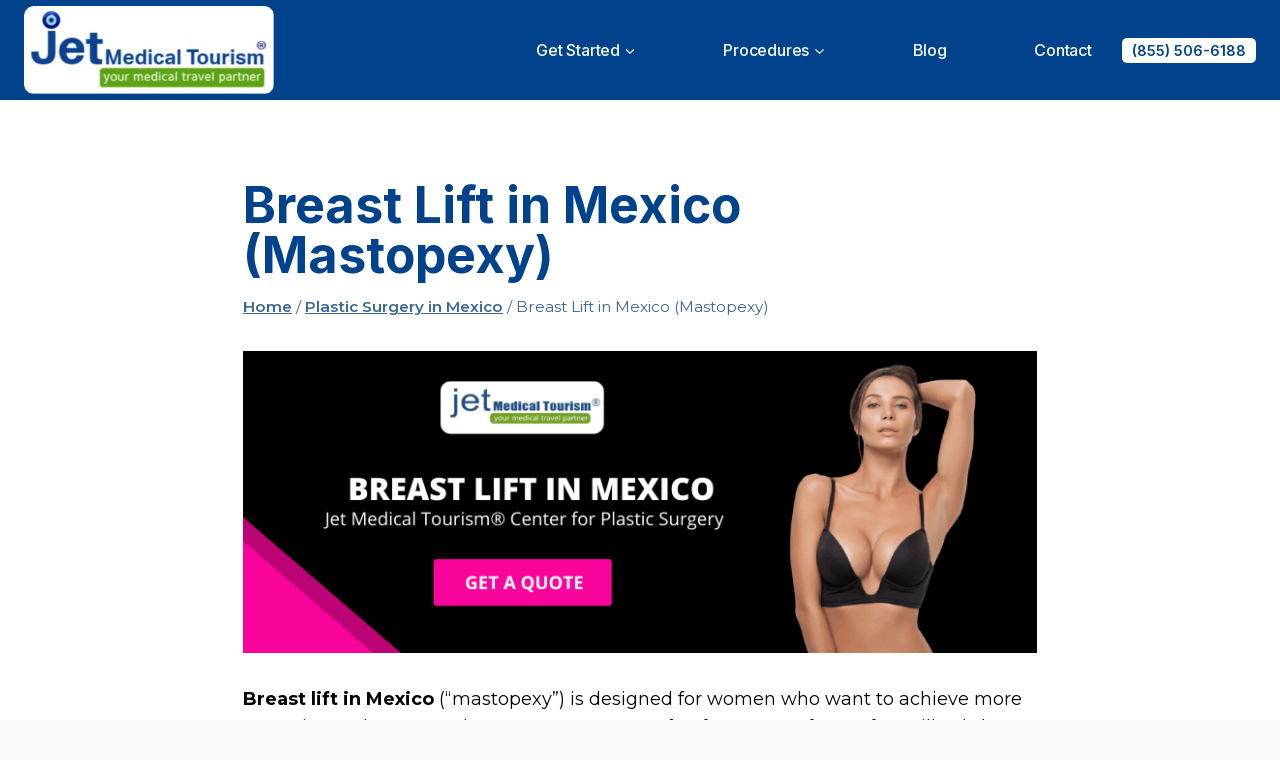

--- FILE ---
content_type: text/html; charset=UTF-8
request_url: https://jetmedicaltourism.com/plastic-surgery-in-mexico/breast-lift/
body_size: 184809
content:
<!doctype html>
<html lang="en-US" prefix="og: https://ogp.me/ns#" class="no-js" itemtype="https://schema.org/WebPage" itemscope>
<head>
	<meta charset="UTF-8">
	<meta name="viewport" content="width=device-width, initial-scale=1, minimum-scale=1">
		<style>img:is([sizes="auto" i], [sizes^="auto," i]) { contain-intrinsic-size: 3000px 1500px }</style>
	
<!-- Search Engine Optimization by Rank Math PRO - https://rankmath.com/ -->
<title>Breast Lift in Mexico | Mastopexy | Sagging Breasts - Jet Medical Tourism</title>
<link crossorigin data-rocket-preconnect href="https://fonts.googleapis.com" rel="preconnect">
<link crossorigin data-rocket-preconnect href="https://www.googletagmanager.com" rel="preconnect">
<link crossorigin data-rocket-preconnect href="https://aa46f37de96140e28e7e67c64cdb99d1.js.ubembed.com" rel="preconnect">
<link crossorigin data-rocket-preconnect href="https://www.google.com" rel="preconnect">
<link data-rocket-preload as="style" href="https://fonts.googleapis.com/css?family=Montserrat%3Aregular%2C700%2C500%2C600%7CInter%3A700%2C500%2C600&#038;display=swap" rel="preload">
<link href="https://fonts.googleapis.com/css?family=Montserrat%3Aregular%2C700%2C500%2C600%7CInter%3A700%2C500%2C600&#038;display=swap" media="print" onload="this.media=&#039;all&#039;" rel="stylesheet">
<noscript><link rel="stylesheet" href="https://fonts.googleapis.com/css?family=Montserrat%3Aregular%2C700%2C500%2C600%7CInter%3A700%2C500%2C600&#038;display=swap"></noscript><link rel="preload" data-rocket-preload as="image" href="https://jetmedicaltourism.com/wp-content/uploads/2020/09/breast-lift-in-mexico.png" fetchpriority="high">
<meta name="description" content="Breast Lift in Mexico, also known as a Mexico Mastopexy is a plastic surgery procedure designed to raise and reshape sagging breasts. A breast lift can also"/>
<meta name="robots" content="follow, index, max-snippet:-1, max-video-preview:-1, max-image-preview:large"/>
<link rel="canonical" href="https://jetmedicaltourism.com/plastic-surgery-in-mexico/breast-lift/" />
<meta property="og:locale" content="en_US" />
<meta property="og:type" content="article" />
<meta property="og:title" content="Breast Lift in Mexico | Mastopexy | Sagging Breasts - Jet Medical Tourism" />
<meta property="og:description" content="Breast Lift in Mexico, also known as a Mexico Mastopexy is a plastic surgery procedure designed to raise and reshape sagging breasts. A breast lift can also" />
<meta property="og:url" content="https://jetmedicaltourism.com/plastic-surgery-in-mexico/breast-lift/" />
<meta property="og:site_name" content="Jet Medical Tourism: Bariatric Surgery in Tijuana, Mexico" />
<meta property="article:publisher" content="https://www.facebook.com/JetMedicalTourism" />
<meta property="og:updated_time" content="2024-10-15T10:53:58+00:00" />
<meta property="og:image" content="https://jetmedicaltourism.com/wp-content/uploads/2020/09/breast-lift-in-mexico.png" />
<meta property="og:image:secure_url" content="https://jetmedicaltourism.com/wp-content/uploads/2020/09/breast-lift-in-mexico.png" />
<meta property="og:image:alt" content="breast lift in mexico" />
<meta name="twitter:card" content="summary_large_image" />
<meta name="twitter:title" content="Breast Lift in Mexico | Mastopexy | Sagging Breasts - Jet Medical Tourism" />
<meta name="twitter:description" content="Breast Lift in Mexico, also known as a Mexico Mastopexy is a plastic surgery procedure designed to raise and reshape sagging breasts. A breast lift can also" />
<meta name="twitter:image" content="https://jetmedicaltourism.com/wp-content/uploads/2020/09/breast-lift-in-mexico.png" />
<meta name="twitter:label1" content="Time to read" />
<meta name="twitter:data1" content="5 minutes" />
<script type="application/ld+json" class="rank-math-schema-pro">{"@context":"https://schema.org","@graph":[{"@type":"Place","@id":"https://jetmedicaltourism.com/#place","geo":{"@type":"GeoCoordinates","latitude":"32.5339892","longitude":"-117.0225576"},"hasMap":"https://www.google.com/maps/search/?api=1&amp;query=32.5339892,-117.0225576","address":{"@type":"PostalAddress","streetAddress":"Av. Salvador Novo 1060, Zona Urbana Rio Tijuana","addressRegion":"Tijuana, B.C.","postalCode":"22320","addressCountry":"Mexico"}},{"@type":["MedicalBusiness","Organization"],"@id":"https://jetmedicaltourism.com/#organization","name":"Jet Medical Tourism\u00ae","url":"https://jetmedicaltourism.com","sameAs":["https://www.facebook.com/JetMedicalTourism"],"email":"schedule@jetmedicaltourism.com","address":{"@type":"PostalAddress","streetAddress":"Av. Salvador Novo 1060, Zona Urbana Rio Tijuana","addressRegion":"Tijuana, B.C.","postalCode":"22320","addressCountry":"Mexico"},"logo":{"@type":"ImageObject","@id":"https://jetmedicaltourism.com/#logo","url":"https://jetmedicaltourism.com/wp-content/uploads/2023/10/cropped-jet-medical-tourism-logo-1.png","contentUrl":"https://jetmedicaltourism.com/wp-content/uploads/2023/10/cropped-jet-medical-tourism-logo-1.png","caption":"Jet Medical Tourism: Bariatric Surgery in Tijuana, Mexico","inLanguage":"en-US","width":"365","height":"129"},"openingHours":["Monday,Tuesday,Wednesday,Thursday,Friday,Saturday,Sunday 09:00-17:00"],"description":"Jet Medical Tourism\u00ae is a leading provider of safe, cost-effective, and life-changing weight loss surgery in Mexico. Innovative procedures include gastric sleeve, gastric bypass, mini gastric bypass and bariatric revision surgery in Tijuana, Mexico.","legalName":"Jet Medical Tourism\u00ae","location":{"@id":"https://jetmedicaltourism.com/#place"},"image":{"@id":"https://jetmedicaltourism.com/#logo"},"telephone":"(855) 506-6188"},{"@type":"WebSite","@id":"https://jetmedicaltourism.com/#website","url":"https://jetmedicaltourism.com","name":"Jet Medical Tourism: Bariatric Surgery in Tijuana, Mexico","alternateName":"Jet Medical Tourism:","publisher":{"@id":"https://jetmedicaltourism.com/#organization"},"inLanguage":"en-US"},{"@type":"ImageObject","@id":"https://jetmedicaltourism.com/wp-content/uploads/2020/09/breast-lift-in-mexico.png","url":"https://jetmedicaltourism.com/wp-content/uploads/2020/09/breast-lift-in-mexico.png","width":"200","height":"200","inLanguage":"en-US"},{"@type":"BreadcrumbList","@id":"https://jetmedicaltourism.com/plastic-surgery-in-mexico/breast-lift/#breadcrumb","itemListElement":[{"@type":"ListItem","position":"1","item":{"@id":"https://jetmedicaltourism.com","name":"Home"}},{"@type":"ListItem","position":"2","item":{"@id":"https://jetmedicaltourism.com/plastic-surgery-in-mexico/","name":"Plastic Surgery in Mexico"}},{"@type":"ListItem","position":"3","item":{"@id":"https://jetmedicaltourism.com/plastic-surgery-in-mexico/breast-lift/","name":"Breast Lift in Mexico (Mastopexy)"}}]},{"@type":"WebPage","@id":"https://jetmedicaltourism.com/plastic-surgery-in-mexico/breast-lift/#webpage","url":"https://jetmedicaltourism.com/plastic-surgery-in-mexico/breast-lift/","name":"Breast Lift in Mexico | Mastopexy | Sagging Breasts - Jet Medical Tourism","datePublished":"2019-06-10T20:58:34+00:00","dateModified":"2024-10-15T10:53:58+00:00","isPartOf":{"@id":"https://jetmedicaltourism.com/#website"},"primaryImageOfPage":{"@id":"https://jetmedicaltourism.com/wp-content/uploads/2020/09/breast-lift-in-mexico.png"},"inLanguage":"en-US","breadcrumb":{"@id":"https://jetmedicaltourism.com/plastic-surgery-in-mexico/breast-lift/#breadcrumb"}},{"@type":"LocalBusiness","name":"Jet Medical Tourism\u00ae","image":"https://885be4ac.rocketcdn.me/wp-content/uploads/2023/10/cropped-jet-medical-tourism-logo-1.png.webp","url":"https://jetmedicaltourism.com/","telephone":"+52 664 979 1619","address":{"@type":"PostalAddress","streetAddress":"Av. Salvador Novo 1060, Zona Urbana Rio Tijuana","addressLocality":"Tijuana","postalCode":"22320","addressCountry":"MX"},"openingHoursSpecification":{"@type":"OpeningHoursSpecification","dayOfWeek":["Monday","Tuesday","Wednesday","Thursday","Friday"],"opens":"07:00","closes":"21:00"}},{"@type":"Service","name":"Breast Lift in Mexico | Mastopexy | Sagging Breasts - Jet Medical Tourism","description":"Breast Lift in Mexico, also known as a Mexico Mastopexy is a plastic surgery procedure designed to raise and reshape sagging breasts. A breast lift can also","serviceType":"Plastic Surgery","mainEntityOfPage":{"@id":"https://jetmedicaltourism.com/plastic-surgery-in-mexico/breast-lift/#webpage"}}]}</script>
<!-- /Rank Math WordPress SEO plugin -->

<link href='https://fonts.gstatic.com' crossorigin rel='preconnect' />
<link rel="alternate" type="application/rss+xml" title="Jet Medical Tourism® &raquo; Feed" href="https://jetmedicaltourism.com/feed/" />
<link rel="alternate" type="application/rss+xml" title="Jet Medical Tourism® &raquo; Comments Feed" href="https://jetmedicaltourism.com/comments/feed/" />
			<script>document.documentElement.classList.remove( 'no-js' );</script>
			<style id='wp-emoji-styles-inline-css'>

	img.wp-smiley, img.emoji {
		display: inline !important;
		border: none !important;
		box-shadow: none !important;
		height: 1em !important;
		width: 1em !important;
		margin: 0 0.07em !important;
		vertical-align: -0.1em !important;
		background: none !important;
		padding: 0 !important;
	}
</style>
<link rel='stylesheet' id='wp-block-library-css' href='https://jetmedicaltourism.com/wp-includes/css/dist/block-library/style.min.css?ver=6.8.3' media='all' />
<style id='classic-theme-styles-inline-css'>
/*! This file is auto-generated */
.wp-block-button__link{color:#fff;background-color:#32373c;border-radius:9999px;box-shadow:none;text-decoration:none;padding:calc(.667em + 2px) calc(1.333em + 2px);font-size:1.125em}.wp-block-file__button{background:#32373c;color:#fff;text-decoration:none}
</style>
<style id='global-styles-inline-css'>
:root{--wp--preset--aspect-ratio--square: 1;--wp--preset--aspect-ratio--4-3: 4/3;--wp--preset--aspect-ratio--3-4: 3/4;--wp--preset--aspect-ratio--3-2: 3/2;--wp--preset--aspect-ratio--2-3: 2/3;--wp--preset--aspect-ratio--16-9: 16/9;--wp--preset--aspect-ratio--9-16: 9/16;--wp--preset--color--black: #000000;--wp--preset--color--cyan-bluish-gray: #abb8c3;--wp--preset--color--white: #ffffff;--wp--preset--color--pale-pink: #f78da7;--wp--preset--color--vivid-red: #cf2e2e;--wp--preset--color--luminous-vivid-orange: #ff6900;--wp--preset--color--luminous-vivid-amber: #fcb900;--wp--preset--color--light-green-cyan: #7bdcb5;--wp--preset--color--vivid-green-cyan: #00d084;--wp--preset--color--pale-cyan-blue: #8ed1fc;--wp--preset--color--vivid-cyan-blue: #0693e3;--wp--preset--color--vivid-purple: #9b51e0;--wp--preset--color--theme-palette-1: var(--global-palette1);--wp--preset--color--theme-palette-2: var(--global-palette2);--wp--preset--color--theme-palette-3: var(--global-palette3);--wp--preset--color--theme-palette-4: var(--global-palette4);--wp--preset--color--theme-palette-5: var(--global-palette5);--wp--preset--color--theme-palette-6: var(--global-palette6);--wp--preset--color--theme-palette-7: var(--global-palette7);--wp--preset--color--theme-palette-8: var(--global-palette8);--wp--preset--color--theme-palette-9: var(--global-palette9);--wp--preset--gradient--vivid-cyan-blue-to-vivid-purple: linear-gradient(135deg,rgba(6,147,227,1) 0%,rgb(155,81,224) 100%);--wp--preset--gradient--light-green-cyan-to-vivid-green-cyan: linear-gradient(135deg,rgb(122,220,180) 0%,rgb(0,208,130) 100%);--wp--preset--gradient--luminous-vivid-amber-to-luminous-vivid-orange: linear-gradient(135deg,rgba(252,185,0,1) 0%,rgba(255,105,0,1) 100%);--wp--preset--gradient--luminous-vivid-orange-to-vivid-red: linear-gradient(135deg,rgba(255,105,0,1) 0%,rgb(207,46,46) 100%);--wp--preset--gradient--very-light-gray-to-cyan-bluish-gray: linear-gradient(135deg,rgb(238,238,238) 0%,rgb(169,184,195) 100%);--wp--preset--gradient--cool-to-warm-spectrum: linear-gradient(135deg,rgb(74,234,220) 0%,rgb(151,120,209) 20%,rgb(207,42,186) 40%,rgb(238,44,130) 60%,rgb(251,105,98) 80%,rgb(254,248,76) 100%);--wp--preset--gradient--blush-light-purple: linear-gradient(135deg,rgb(255,206,236) 0%,rgb(152,150,240) 100%);--wp--preset--gradient--blush-bordeaux: linear-gradient(135deg,rgb(254,205,165) 0%,rgb(254,45,45) 50%,rgb(107,0,62) 100%);--wp--preset--gradient--luminous-dusk: linear-gradient(135deg,rgb(255,203,112) 0%,rgb(199,81,192) 50%,rgb(65,88,208) 100%);--wp--preset--gradient--pale-ocean: linear-gradient(135deg,rgb(255,245,203) 0%,rgb(182,227,212) 50%,rgb(51,167,181) 100%);--wp--preset--gradient--electric-grass: linear-gradient(135deg,rgb(202,248,128) 0%,rgb(113,206,126) 100%);--wp--preset--gradient--midnight: linear-gradient(135deg,rgb(2,3,129) 0%,rgb(40,116,252) 100%);--wp--preset--font-size--small: var(--global-font-size-small);--wp--preset--font-size--medium: var(--global-font-size-medium);--wp--preset--font-size--large: var(--global-font-size-large);--wp--preset--font-size--x-large: 42px;--wp--preset--font-size--larger: var(--global-font-size-larger);--wp--preset--font-size--xxlarge: var(--global-font-size-xxlarge);--wp--preset--spacing--20: 0.44rem;--wp--preset--spacing--30: 0.67rem;--wp--preset--spacing--40: 1rem;--wp--preset--spacing--50: 1.5rem;--wp--preset--spacing--60: 2.25rem;--wp--preset--spacing--70: 3.38rem;--wp--preset--spacing--80: 5.06rem;--wp--preset--shadow--natural: 6px 6px 9px rgba(0, 0, 0, 0.2);--wp--preset--shadow--deep: 12px 12px 50px rgba(0, 0, 0, 0.4);--wp--preset--shadow--sharp: 6px 6px 0px rgba(0, 0, 0, 0.2);--wp--preset--shadow--outlined: 6px 6px 0px -3px rgba(255, 255, 255, 1), 6px 6px rgba(0, 0, 0, 1);--wp--preset--shadow--crisp: 6px 6px 0px rgba(0, 0, 0, 1);}:where(.is-layout-flex){gap: 0.5em;}:where(.is-layout-grid){gap: 0.5em;}body .is-layout-flex{display: flex;}.is-layout-flex{flex-wrap: wrap;align-items: center;}.is-layout-flex > :is(*, div){margin: 0;}body .is-layout-grid{display: grid;}.is-layout-grid > :is(*, div){margin: 0;}:where(.wp-block-columns.is-layout-flex){gap: 2em;}:where(.wp-block-columns.is-layout-grid){gap: 2em;}:where(.wp-block-post-template.is-layout-flex){gap: 1.25em;}:where(.wp-block-post-template.is-layout-grid){gap: 1.25em;}.has-black-color{color: var(--wp--preset--color--black) !important;}.has-cyan-bluish-gray-color{color: var(--wp--preset--color--cyan-bluish-gray) !important;}.has-white-color{color: var(--wp--preset--color--white) !important;}.has-pale-pink-color{color: var(--wp--preset--color--pale-pink) !important;}.has-vivid-red-color{color: var(--wp--preset--color--vivid-red) !important;}.has-luminous-vivid-orange-color{color: var(--wp--preset--color--luminous-vivid-orange) !important;}.has-luminous-vivid-amber-color{color: var(--wp--preset--color--luminous-vivid-amber) !important;}.has-light-green-cyan-color{color: var(--wp--preset--color--light-green-cyan) !important;}.has-vivid-green-cyan-color{color: var(--wp--preset--color--vivid-green-cyan) !important;}.has-pale-cyan-blue-color{color: var(--wp--preset--color--pale-cyan-blue) !important;}.has-vivid-cyan-blue-color{color: var(--wp--preset--color--vivid-cyan-blue) !important;}.has-vivid-purple-color{color: var(--wp--preset--color--vivid-purple) !important;}.has-black-background-color{background-color: var(--wp--preset--color--black) !important;}.has-cyan-bluish-gray-background-color{background-color: var(--wp--preset--color--cyan-bluish-gray) !important;}.has-white-background-color{background-color: var(--wp--preset--color--white) !important;}.has-pale-pink-background-color{background-color: var(--wp--preset--color--pale-pink) !important;}.has-vivid-red-background-color{background-color: var(--wp--preset--color--vivid-red) !important;}.has-luminous-vivid-orange-background-color{background-color: var(--wp--preset--color--luminous-vivid-orange) !important;}.has-luminous-vivid-amber-background-color{background-color: var(--wp--preset--color--luminous-vivid-amber) !important;}.has-light-green-cyan-background-color{background-color: var(--wp--preset--color--light-green-cyan) !important;}.has-vivid-green-cyan-background-color{background-color: var(--wp--preset--color--vivid-green-cyan) !important;}.has-pale-cyan-blue-background-color{background-color: var(--wp--preset--color--pale-cyan-blue) !important;}.has-vivid-cyan-blue-background-color{background-color: var(--wp--preset--color--vivid-cyan-blue) !important;}.has-vivid-purple-background-color{background-color: var(--wp--preset--color--vivid-purple) !important;}.has-black-border-color{border-color: var(--wp--preset--color--black) !important;}.has-cyan-bluish-gray-border-color{border-color: var(--wp--preset--color--cyan-bluish-gray) !important;}.has-white-border-color{border-color: var(--wp--preset--color--white) !important;}.has-pale-pink-border-color{border-color: var(--wp--preset--color--pale-pink) !important;}.has-vivid-red-border-color{border-color: var(--wp--preset--color--vivid-red) !important;}.has-luminous-vivid-orange-border-color{border-color: var(--wp--preset--color--luminous-vivid-orange) !important;}.has-luminous-vivid-amber-border-color{border-color: var(--wp--preset--color--luminous-vivid-amber) !important;}.has-light-green-cyan-border-color{border-color: var(--wp--preset--color--light-green-cyan) !important;}.has-vivid-green-cyan-border-color{border-color: var(--wp--preset--color--vivid-green-cyan) !important;}.has-pale-cyan-blue-border-color{border-color: var(--wp--preset--color--pale-cyan-blue) !important;}.has-vivid-cyan-blue-border-color{border-color: var(--wp--preset--color--vivid-cyan-blue) !important;}.has-vivid-purple-border-color{border-color: var(--wp--preset--color--vivid-purple) !important;}.has-vivid-cyan-blue-to-vivid-purple-gradient-background{background: var(--wp--preset--gradient--vivid-cyan-blue-to-vivid-purple) !important;}.has-light-green-cyan-to-vivid-green-cyan-gradient-background{background: var(--wp--preset--gradient--light-green-cyan-to-vivid-green-cyan) !important;}.has-luminous-vivid-amber-to-luminous-vivid-orange-gradient-background{background: var(--wp--preset--gradient--luminous-vivid-amber-to-luminous-vivid-orange) !important;}.has-luminous-vivid-orange-to-vivid-red-gradient-background{background: var(--wp--preset--gradient--luminous-vivid-orange-to-vivid-red) !important;}.has-very-light-gray-to-cyan-bluish-gray-gradient-background{background: var(--wp--preset--gradient--very-light-gray-to-cyan-bluish-gray) !important;}.has-cool-to-warm-spectrum-gradient-background{background: var(--wp--preset--gradient--cool-to-warm-spectrum) !important;}.has-blush-light-purple-gradient-background{background: var(--wp--preset--gradient--blush-light-purple) !important;}.has-blush-bordeaux-gradient-background{background: var(--wp--preset--gradient--blush-bordeaux) !important;}.has-luminous-dusk-gradient-background{background: var(--wp--preset--gradient--luminous-dusk) !important;}.has-pale-ocean-gradient-background{background: var(--wp--preset--gradient--pale-ocean) !important;}.has-electric-grass-gradient-background{background: var(--wp--preset--gradient--electric-grass) !important;}.has-midnight-gradient-background{background: var(--wp--preset--gradient--midnight) !important;}.has-small-font-size{font-size: var(--wp--preset--font-size--small) !important;}.has-medium-font-size{font-size: var(--wp--preset--font-size--medium) !important;}.has-large-font-size{font-size: var(--wp--preset--font-size--large) !important;}.has-x-large-font-size{font-size: var(--wp--preset--font-size--x-large) !important;}
:where(.wp-block-post-template.is-layout-flex){gap: 1.25em;}:where(.wp-block-post-template.is-layout-grid){gap: 1.25em;}
:where(.wp-block-columns.is-layout-flex){gap: 2em;}:where(.wp-block-columns.is-layout-grid){gap: 2em;}
:root :where(.wp-block-pullquote){font-size: 1.5em;line-height: 1.6;}
</style>
<link rel='stylesheet' id='kadence-global-css' href='https://jetmedicaltourism.com/wp-content/themes/kadence/assets/css/global.min.css?ver=1.3.6' media='all' />
<style id='kadence-global-inline-css'>
/* Kadence Base CSS */
:root{--global-palette1:#00428b;--global-palette2:#44d9f9;--global-palette3:#00428b;--global-palette4:#19508d;--global-palette5:#3c6696;--global-palette6:#617fa0;--global-palette7:#ecf5fc;--global-palette8:#f6fafd;--global-palette9:#ffffff;--global-palette9rgb:255, 255, 255;--global-palette-highlight:#281ae8;--global-palette-highlight-alt:#1a73e8;--global-palette-highlight-alt2:var(--global-palette9);--global-palette-btn-bg:var(--global-palette1);--global-palette-btn-bg-hover:#0055b2;--global-palette-btn:#ffffff;--global-palette-btn-hover:#ffffff;--global-body-font-family:Montserrat, sans-serif;--global-heading-font-family:Inter, sans-serif;--global-primary-nav-font-family:Inter, sans-serif;--global-fallback-font:sans-serif;--global-display-fallback-font:sans-serif;--global-content-width:1290px;--global-content-wide-width:calc(1290px + 230px);--global-content-narrow-width:842px;--global-content-edge-padding:1.5rem;--global-content-boxed-padding:2rem;--global-calc-content-width:calc(1290px - var(--global-content-edge-padding) - var(--global-content-edge-padding) );--wp--style--global--content-size:var(--global-calc-content-width);}.wp-site-blocks{--global-vw:calc( 100vw - ( 0.5 * var(--scrollbar-offset)));}body{background:var(--global-palette8);}body, input, select, optgroup, textarea{font-style:normal;font-weight:normal;font-size:18px;line-height:1.6;font-family:var(--global-body-font-family);color:#050505;}.content-bg, body.content-style-unboxed .site{background:var(--global-palette9);}h1,h2,h3,h4,h5,h6{font-family:var(--global-heading-font-family);}h1{font-style:normal;font-weight:700;font-size:50px;line-height:1;font-family:var(--global-heading-font-family, inherit);text-transform:none;color:#00428b;}h2{font-style:normal;font-weight:700;font-size:40px;line-height:1;font-family:var(--global-heading-font-family, inherit);text-transform:none;color:#00428b;}h3{font-style:normal;font-weight:700;font-size:30px;line-height:1;font-family:var(--global-heading-font-family, inherit);text-transform:none;color:var(--global-palette3);}h4{font-style:normal;font-weight:700;font-size:20px;line-height:1;font-family:var(--global-heading-font-family, inherit);text-transform:none;color:var(--global-palette3);}h5{font-style:normal;font-weight:700;font-size:15px;line-height:1;font-family:var(--global-heading-font-family, inherit);text-transform:none;color:var(--global-palette3);}h6{font-style:normal;font-weight:500;font-size:15px;line-height:1.5;letter-spacing:-0.2px;text-transform:none;color:#44d9f9;}@media all and (max-width: 767px){h1{font-size:36px;}h2{font-size:30px;line-height:1.3;}h3{font-size:24px;}h4{font-size:22px;}}.entry-hero .kadence-breadcrumbs{max-width:1290px;}.site-container, .site-header-row-layout-contained, .site-footer-row-layout-contained, .entry-hero-layout-contained, .comments-area, .alignfull > .wp-block-cover__inner-container, .alignwide > .wp-block-cover__inner-container{max-width:var(--global-content-width);}.content-width-narrow .content-container.site-container, .content-width-narrow .hero-container.site-container{max-width:var(--global-content-narrow-width);}@media all and (min-width: 1520px){.wp-site-blocks .content-container  .alignwide{margin-left:-115px;margin-right:-115px;width:unset;max-width:unset;}}@media all and (min-width: 1102px){.content-width-narrow .wp-site-blocks .content-container .alignwide{margin-left:-130px;margin-right:-130px;width:unset;max-width:unset;}}.content-style-boxed .wp-site-blocks .entry-content .alignwide{margin-left:calc( -1 * var( --global-content-boxed-padding ) );margin-right:calc( -1 * var( --global-content-boxed-padding ) );}.content-area{margin-top:5rem;margin-bottom:5rem;}@media all and (max-width: 1024px){.content-area{margin-top:3rem;margin-bottom:3rem;}}@media all and (max-width: 767px){.content-area{margin-top:2rem;margin-bottom:2rem;}}@media all and (max-width: 1024px){:root{--global-content-boxed-padding:2rem;}}@media all and (max-width: 767px){:root{--global-content-boxed-padding:1.5rem;}}.entry-content-wrap{padding:2rem;}@media all and (max-width: 1024px){.entry-content-wrap{padding:2rem;}}@media all and (max-width: 767px){.entry-content-wrap{padding:1.5rem;}}.entry.single-entry{box-shadow:0px 15px 15px -10px rgba(0,0,0,0.05);border-radius:10px 10px 10px 10px;}.entry.loop-entry{border-radius:0px 0px 0px 0px;box-shadow:0px 15px 15px -10px rgba(0,0,0,0.05);}.loop-entry .entry-content-wrap{padding:2rem;}@media all and (max-width: 1024px){.loop-entry .entry-content-wrap{padding:2rem;}}@media all and (max-width: 767px){.loop-entry .entry-content-wrap{padding:1.5rem;}}button, .button, .wp-block-button__link, input[type="button"], input[type="reset"], input[type="submit"], .fl-button, .elementor-button-wrapper .elementor-button, .wc-block-components-checkout-place-order-button, .wc-block-cart__submit{font-style:normal;font-weight:600;font-size:18px;line-height:1.2;font-family:Inter, sans-serif;text-transform:capitalize;border-radius:50px;padding:17px 35px 17px 35px;box-shadow:0px 0px 0px -7px rgba(0,0,0,0);}.wp-block-button.is-style-outline .wp-block-button__link{padding:17px 35px 17px 35px;}button:hover, button:focus, button:active, .button:hover, .button:focus, .button:active, .wp-block-button__link:hover, .wp-block-button__link:focus, .wp-block-button__link:active, input[type="button"]:hover, input[type="button"]:focus, input[type="button"]:active, input[type="reset"]:hover, input[type="reset"]:focus, input[type="reset"]:active, input[type="submit"]:hover, input[type="submit"]:focus, input[type="submit"]:active, .elementor-button-wrapper .elementor-button:hover, .elementor-button-wrapper .elementor-button:focus, .elementor-button-wrapper .elementor-button:active, .wc-block-cart__submit:hover{box-shadow:-10px 10px 40px -7px rgba(0,0,0,0.06);}.kb-button.kb-btn-global-outline.kb-btn-global-inherit{padding-top:calc(17px - 2px);padding-right:calc(35px - 2px);padding-bottom:calc(17px - 2px);padding-left:calc(35px - 2px);}@media all and (min-width: 1025px){.transparent-header .entry-hero .entry-hero-container-inner{padding-top:100px;}}@media all and (max-width: 1024px){.mobile-transparent-header .entry-hero .entry-hero-container-inner{padding-top:calc(0px + 100px);}}@media all and (max-width: 767px){.mobile-transparent-header .entry-hero .entry-hero-container-inner{padding-top:calc(0px + 65px);}}#kt-scroll-up-reader, #kt-scroll-up{border-radius:0px 0px 0px 0px;bottom:90px;font-size:1.2em;padding:0.4em 0.4em 0.4em 0.4em;}#kt-scroll-up-reader.scroll-up-side-right, #kt-scroll-up.scroll-up-side-right{right:20px;}#kt-scroll-up-reader.scroll-up-side-left, #kt-scroll-up.scroll-up-side-left{left:20px;}.entry-hero.page-hero-section .entry-header{min-height:200px;}.loop-entry.type-post h2.entry-title{font-style:normal;font-size:24px;color:var(--global-palette4);}.loop-entry.type-post .entry-taxonomies{font-style:normal;font-size:16px;letter-spacing:-0.1px;text-transform:none;}.loop-entry.type-post .entry-taxonomies, .loop-entry.type-post .entry-taxonomies a{color:var(--global-palette1);}.loop-entry.type-post .entry-taxonomies .category-style-pill a{background:var(--global-palette1);}.loop-entry.type-post .entry-taxonomies a:hover{color:var(--global-palette1);}.loop-entry.type-post .entry-taxonomies .category-style-pill a:hover{background:var(--global-palette1);}
/* Kadence Header CSS */
@media all and (max-width: 1024px){.mobile-transparent-header #masthead{position:absolute;left:0px;right:0px;z-index:100;}.kadence-scrollbar-fixer.mobile-transparent-header #masthead{right:var(--scrollbar-offset,0);}.mobile-transparent-header #masthead, .mobile-transparent-header .site-top-header-wrap .site-header-row-container-inner, .mobile-transparent-header .site-main-header-wrap .site-header-row-container-inner, .mobile-transparent-header .site-bottom-header-wrap .site-header-row-container-inner{background:transparent;}.site-header-row-tablet-layout-fullwidth, .site-header-row-tablet-layout-standard{padding:0px;}}@media all and (min-width: 1025px){.transparent-header #masthead{position:absolute;left:0px;right:0px;z-index:100;}.transparent-header.kadence-scrollbar-fixer #masthead{right:var(--scrollbar-offset,0);}.transparent-header #masthead, .transparent-header .site-top-header-wrap .site-header-row-container-inner, .transparent-header .site-main-header-wrap .site-header-row-container-inner, .transparent-header .site-bottom-header-wrap .site-header-row-container-inner{background:transparent;}}.site-branding a.brand img{max-width:250px;}.site-branding a.brand img.svg-logo-image{width:250px;}@media all and (max-width: 767px){.site-branding a.brand img{max-width:200px;}.site-branding a.brand img.svg-logo-image{width:200px;}}.site-branding{padding:0px 0px 0px 0px;}@media all and (max-width: 1024px){.site-branding{padding:0px 0px 0px 0px;}}@media all and (max-width: 767px){.site-branding{padding:10px 0px 0px 5px;}}#masthead, #masthead .kadence-sticky-header.item-is-fixed:not(.item-at-start):not(.site-header-row-container):not(.site-main-header-wrap), #masthead .kadence-sticky-header.item-is-fixed:not(.item-at-start) > .site-header-row-container-inner{background:var(--global-palette1);}@media all and (max-width: 767px){#masthead, #masthead .kadence-sticky-header.item-is-fixed:not(.item-at-start):not(.site-header-row-container):not(.site-main-header-wrap), #masthead .kadence-sticky-header.item-is-fixed:not(.item-at-start) > .site-header-row-container-inner{background:var(--global-palette1);}}.site-main-header-inner-wrap{min-height:100px;}@media all and (max-width: 767px){.site-main-header-inner-wrap{min-height:65px;}}.site-top-header-inner-wrap{min-height:0px;}.header-navigation[class*="header-navigation-style-underline"] .header-menu-container.primary-menu-container>ul>li>a:after{width:calc( 100% - 0em);}.main-navigation .primary-menu-container > ul > li.menu-item > a{padding-left:calc(0em / 2);padding-right:calc(0em / 2);padding-top:0.2em;padding-bottom:0.2em;color:var(--global-palette8);background:var(--global-palette1);}.main-navigation .primary-menu-container > ul > li.menu-item .dropdown-nav-special-toggle{right:calc(0em / 2);}.main-navigation .primary-menu-container > ul li.menu-item > a{font-style:normal;font-weight:500;font-size:18px;letter-spacing:-0.2px;font-family:var(--global-primary-nav-font-family);text-transform:capitalize;}.main-navigation .primary-menu-container > ul > li.menu-item > a:hover{color:var(--global-palette2);}.main-navigation .primary-menu-container > ul > li.menu-item.current-menu-item > a{color:var(--global-palette2);}.header-navigation .header-menu-container ul ul.sub-menu, .header-navigation .header-menu-container ul ul.submenu{background:var(--global-palette3);box-shadow:0px 2px 13px 0px rgba(0,0,0,0.1);}.header-navigation .header-menu-container ul ul li.menu-item, .header-menu-container ul.menu > li.kadence-menu-mega-enabled > ul > li.menu-item > a{border-bottom:1px solid rgba(255,255,255,0.1);}.header-navigation .header-menu-container ul ul li.menu-item > a{width:200px;padding-top:1em;padding-bottom:1em;color:var(--global-palette8);font-size:12px;}.header-navigation .header-menu-container ul ul li.menu-item > a:hover{color:var(--global-palette9);background:var(--global-palette4);}.header-navigation .header-menu-container ul ul li.menu-item.current-menu-item > a{color:var(--global-palette9);background:var(--global-palette4);}.mobile-toggle-open-container .menu-toggle-open, .mobile-toggle-open-container .menu-toggle-open:focus{color:var(--global-palette9);padding:0.4em 0.6em 0.4em 0.6em;font-size:14px;}.mobile-toggle-open-container .menu-toggle-open.menu-toggle-style-bordered{border:1px solid currentColor;}.mobile-toggle-open-container .menu-toggle-open .menu-toggle-icon{font-size:30px;}.mobile-toggle-open-container .menu-toggle-open:hover, .mobile-toggle-open-container .menu-toggle-open:focus-visible{color:var(--global-palette9);}.mobile-navigation ul li{font-style:normal;font-weight:600;font-size:20px;line-height:1.2;}.mobile-navigation ul li a{padding-top:1em;padding-bottom:1em;}.mobile-navigation ul li > a, .mobile-navigation ul li.menu-item-has-children > .drawer-nav-drop-wrap{color:var(--global-palette8);}.mobile-navigation ul li > a:hover, .mobile-navigation ul li.menu-item-has-children > .drawer-nav-drop-wrap:hover{color:#44d9f9;}.mobile-navigation ul li.current-menu-item > a, .mobile-navigation ul li.current-menu-item.menu-item-has-children > .drawer-nav-drop-wrap{color:#44d9f9;}.mobile-navigation ul li.menu-item-has-children .drawer-nav-drop-wrap, .mobile-navigation ul li:not(.menu-item-has-children) a{border-bottom:1px solid var(--global-palette5);}.mobile-navigation:not(.drawer-navigation-parent-toggle-true) ul li.menu-item-has-children .drawer-nav-drop-wrap button{border-left:1px solid var(--global-palette5);}#mobile-drawer .drawer-inner, #mobile-drawer.popup-drawer-layout-fullwidth.popup-drawer-animation-slice .pop-portion-bg, #mobile-drawer.popup-drawer-layout-fullwidth.popup-drawer-animation-slice.pop-animated.show-drawer .drawer-inner{background:var(--global-palette3);}#mobile-drawer .drawer-header .drawer-toggle{padding:0.6em 0.15em 0.6em 0.15em;font-size:24px;}#main-header .header-button{font-style:normal;line-height:1.2;margin:0px 0px 0px 20px;border-radius:5px 5px 5px 5px;color:#00428b;background:#ffffff;border:2px none transparent;box-shadow:0px 0px 0px -7px rgba(0,0,0,0);}#main-header .header-button.button-size-custom{padding:7px 15px 7px 15px;}#main-header .header-button:hover{box-shadow:0px 15px 25px -7px rgba(0,0,0,0.1);}
/* Kadence Footer CSS */
#colophon{background:var(--global-palette3);}.site-middle-footer-wrap .site-footer-row-container-inner{background:var(--global-palette3);font-style:normal;color:var(--global-palette9);border-bottom:1px solid var(--global-palette5);}.site-footer .site-middle-footer-wrap a:where(:not(.button):not(.wp-block-button__link):not(.wp-element-button)){color:var(--global-palette9);}.site-footer .site-middle-footer-wrap a:where(:not(.button):not(.wp-block-button__link):not(.wp-element-button)):hover{color:var(--global-palette2);}.site-middle-footer-inner-wrap{padding-top:50px;padding-bottom:50px;grid-column-gap:100px;grid-row-gap:100px;}.site-middle-footer-inner-wrap .widget{margin-bottom:30px;}.site-middle-footer-inner-wrap .widget-area .widget-title{font-style:normal;text-transform:capitalize;color:var(--global-palette9);}.site-middle-footer-inner-wrap .site-footer-section:not(:last-child):after{right:calc(-100px / 2);}@media all and (max-width: 1024px){.site-middle-footer-inner-wrap{grid-column-gap:30px;grid-row-gap:30px;}.site-middle-footer-inner-wrap .site-footer-section:not(:last-child):after{right:calc(-30px / 2);}}.site-top-footer-wrap .site-footer-row-container-inner{font-style:normal;font-weight:normal;font-size:15px;color:var(--global-palette9);}.site-footer .site-top-footer-wrap a:not(.button):not(.wp-block-button__link):not(.wp-element-button){color:var(--global-palette9);}.site-footer .site-top-footer-wrap a:not(.button):not(.wp-block-button__link):not(.wp-element-button):hover{color:var(--global-palette2);}.site-top-footer-inner-wrap{padding-top:30px;padding-bottom:0px;grid-column-gap:30px;grid-row-gap:30px;}.site-top-footer-inner-wrap .widget{margin-bottom:30px;}.site-top-footer-inner-wrap .widget-area .widget-title{font-style:normal;font-weight:400;text-transform:capitalize;color:var(--global-palette9);}.site-top-footer-inner-wrap .site-footer-section:not(:last-child):after{right:calc(-30px / 2);}.site-bottom-footer-wrap .site-footer-row-container-inner{background:var(--global-palette3);font-style:normal;color:var(--global-palette9);border-top:0px solid var(--global-palette5);}.site-footer .site-bottom-footer-wrap a:where(:not(.button):not(.wp-block-button__link):not(.wp-element-button)){color:var(--global-palette9);}.site-footer .site-bottom-footer-wrap a:where(:not(.button):not(.wp-block-button__link):not(.wp-element-button)):hover{color:var(--global-palette2);}.site-bottom-footer-inner-wrap{padding-top:10px;padding-bottom:10px;grid-column-gap:30px;}.site-bottom-footer-inner-wrap .widget{margin-bottom:30px;}.site-bottom-footer-inner-wrap .widget-area .widget-title{font-style:normal;color:var(--global-palette9);}.site-bottom-footer-inner-wrap .site-footer-section:not(:last-child):after{right:calc(-30px / 2);}.footer-social-wrap .footer-social-inner-wrap{font-size:1.1em;gap:0.3em;}.site-footer .site-footer-wrap .site-footer-section .footer-social-wrap .footer-social-inner-wrap .social-button{color:var(--global-palette9);background:rgba(68,217,249,0);border:2px none transparent;border-radius:3px;}.site-footer .site-footer-wrap .site-footer-section .footer-social-wrap .footer-social-inner-wrap .social-button:hover{color:var(--global-palette2);}#colophon .footer-html{font-style:normal;font-weight:400;font-size:12px;font-family:-apple-system,BlinkMacSystemFont,"Segoe UI",Roboto,Oxygen-Sans,Ubuntu,Cantarell,"Helvetica Neue",sans-serif, "Apple Color Emoji", "Segoe UI Emoji", "Segoe UI Symbol";margin:0px 0px 0px 0px;}
/* Kadence Pro Header CSS */
.header-navigation-dropdown-direction-left ul ul.submenu, .header-navigation-dropdown-direction-left ul ul.sub-menu{right:0px;left:auto;}.rtl .header-navigation-dropdown-direction-right ul ul.submenu, .rtl .header-navigation-dropdown-direction-right ul ul.sub-menu{left:0px;right:auto;}.header-account-button .nav-drop-title-wrap > .kadence-svg-iconset, .header-account-button > .kadence-svg-iconset{font-size:1.2em;}.site-header-item .header-account-button .nav-drop-title-wrap, .site-header-item .header-account-wrap > .header-account-button{display:flex;align-items:center;}.header-account-style-icon_label .header-account-label{padding-left:5px;}.header-account-style-label_icon .header-account-label{padding-right:5px;}.site-header-item .header-account-wrap .header-account-button{text-decoration:none;box-shadow:none;color:inherit;background:transparent;padding:0.6em 0em 0.6em 0em;}.header-mobile-account-wrap .header-account-button .nav-drop-title-wrap > .kadence-svg-iconset, .header-mobile-account-wrap .header-account-button > .kadence-svg-iconset{font-size:1.2em;}.header-mobile-account-wrap .header-account-button .nav-drop-title-wrap, .header-mobile-account-wrap > .header-account-button{display:flex;align-items:center;}.header-mobile-account-wrap.header-account-style-icon_label .header-account-label{padding-left:5px;}.header-mobile-account-wrap.header-account-style-label_icon .header-account-label{padding-right:5px;}.header-mobile-account-wrap .header-account-button{text-decoration:none;box-shadow:none;color:inherit;background:transparent;padding:0.6em 0em 0.6em 0em;}#login-drawer .drawer-inner .drawer-content{display:flex;justify-content:center;align-items:center;position:absolute;top:0px;bottom:0px;left:0px;right:0px;padding:0px;}#loginform p label{display:block;}#login-drawer #loginform{width:100%;}#login-drawer #loginform input{width:100%;}#login-drawer #loginform input[type="checkbox"]{width:auto;}#login-drawer .drawer-inner .drawer-header{position:relative;z-index:100;}#login-drawer .drawer-content_inner.widget_login_form_inner{padding:2em;width:100%;max-width:350px;border-radius:.25rem;background:var(--global-palette9);color:var(--global-palette4);}#login-drawer .lost_password a{color:var(--global-palette6);}#login-drawer .lost_password, #login-drawer .register-field{text-align:center;}#login-drawer .widget_login_form_inner p{margin-top:1.2em;margin-bottom:0em;}#login-drawer .widget_login_form_inner p:first-child{margin-top:0em;}#login-drawer .widget_login_form_inner label{margin-bottom:0.5em;}#login-drawer hr.register-divider{margin:1.2em 0;border-width:1px;}#login-drawer .register-field{font-size:90%;}@media all and (min-width: 1025px){#login-drawer hr.register-divider.hide-desktop{display:none;}#login-drawer p.register-field.hide-desktop{display:none;}}@media all and (max-width: 1024px){#login-drawer hr.register-divider.hide-mobile{display:none;}#login-drawer p.register-field.hide-mobile{display:none;}}@media all and (max-width: 767px){#login-drawer hr.register-divider.hide-mobile{display:none;}#login-drawer p.register-field.hide-mobile{display:none;}}.tertiary-navigation .tertiary-menu-container > ul > li.menu-item > a{padding-left:calc(1.2em / 2);padding-right:calc(1.2em / 2);padding-top:0.6em;padding-bottom:0.6em;color:var(--global-palette5);}.tertiary-navigation .tertiary-menu-container > ul > li.menu-item > a:hover{color:var(--global-palette-highlight);}.tertiary-navigation .tertiary-menu-container > ul > li.menu-item.current-menu-item > a{color:var(--global-palette3);}.header-navigation[class*="header-navigation-style-underline"] .header-menu-container.tertiary-menu-container>ul>li>a:after{width:calc( 100% - 1.2em);}.quaternary-navigation .quaternary-menu-container > ul > li.menu-item > a{padding-left:calc(1.2em / 2);padding-right:calc(1.2em / 2);padding-top:0.6em;padding-bottom:0.6em;color:var(--global-palette5);}.quaternary-navigation .quaternary-menu-container > ul > li.menu-item > a:hover{color:var(--global-palette-highlight);}.quaternary-navigation .quaternary-menu-container > ul > li.menu-item.current-menu-item > a{color:var(--global-palette3);}.header-navigation[class*="header-navigation-style-underline"] .header-menu-container.quaternary-menu-container>ul>li>a:after{width:calc( 100% - 1.2em);}#main-header .header-divider{border-right:1px solid var(--global-palette6);height:50%;}#main-header .header-divider2{border-right:1px solid var(--global-palette6);height:50%;}#main-header .header-divider3{border-right:1px solid var(--global-palette6);height:50%;}#mobile-header .header-mobile-divider, #mobile-drawer .header-mobile-divider{border-right:1px solid var(--global-palette6);height:50%;}#mobile-drawer .header-mobile-divider{border-top:1px solid var(--global-palette6);width:50%;}#mobile-header .header-mobile-divider2{border-right:1px solid var(--global-palette6);height:50%;}#mobile-drawer .header-mobile-divider2{border-top:1px solid var(--global-palette6);width:50%;}.header-item-search-bar form ::-webkit-input-placeholder{color:currentColor;opacity:0.5;}.header-item-search-bar form ::placeholder{color:currentColor;opacity:0.5;}.header-search-bar form{max-width:100%;width:240px;}.header-mobile-search-bar form{max-width:calc(100vw - var(--global-sm-spacing) - var(--global-sm-spacing));width:240px;}.header-widget-lstyle-normal .header-widget-area-inner a:not(.button){text-decoration:underline;}.element-contact-inner-wrap{display:flex;flex-wrap:wrap;align-items:center;margin-top:-0.6em;margin-left:calc(-0.6em / 2);margin-right:calc(-0.6em / 2);}.element-contact-inner-wrap .header-contact-item{display:inline-flex;flex-wrap:wrap;align-items:center;margin-top:0.6em;margin-left:calc(0.6em / 2);margin-right:calc(0.6em / 2);}.element-contact-inner-wrap .header-contact-item .kadence-svg-iconset{font-size:1em;}.header-contact-item img{display:inline-block;}.header-contact-item .contact-label{margin-left:0.3em;}.rtl .header-contact-item .contact-label{margin-right:0.3em;margin-left:0px;}.header-mobile-contact-wrap{margin:12px 0px 0px 0px;}.header-mobile-contact-wrap .element-contact-inner-wrap{display:flex;flex-wrap:wrap;align-items:center;margin-top:-0.15em;margin-left:calc(-0.6em / 2);margin-right:calc(-0.6em / 2);}.header-mobile-contact-wrap .element-contact-inner-wrap .header-contact-item{display:inline-flex;flex-wrap:wrap;align-items:center;color:var(--global-palette8);margin-top:0.15em;margin-left:calc(0.6em / 2);margin-right:calc(0.6em / 2);}.header-mobile-contact-wrap .element-contact-inner-wrap .header-contact-item .kadence-svg-iconset{font-size:1em;}#main-header .header-button2{border-radius:59px 59px 59px 59px;border:2px none transparent;box-shadow:0px 0px 0px -7px rgba(0,0,0,0);}#main-header .header-button2.button-size-custom{padding:5px 10px 5px 10px;}#main-header .header-button2:hover{box-shadow:0px 15px 25px -7px rgba(0,0,0,0.1);}.mobile-header-button2-wrap .mobile-header-button-inner-wrap .mobile-header-button2{border:2px none transparent;box-shadow:0px 0px 0px -7px rgba(0,0,0,0);}.mobile-header-button2-wrap .mobile-header-button-inner-wrap .mobile-header-button2:hover{box-shadow:0px 15px 25px -7px rgba(0,0,0,0.1);}#widget-drawer.popup-drawer-layout-fullwidth .drawer-content .header-widget2, #widget-drawer.popup-drawer-layout-sidepanel .drawer-inner{max-width:400px;}#widget-drawer.popup-drawer-layout-fullwidth .drawer-content .header-widget2{margin:0 auto;}.widget-toggle-open{display:flex;align-items:center;background:transparent;box-shadow:none;}.widget-toggle-open:hover, .widget-toggle-open:focus{border-color:currentColor;background:transparent;box-shadow:none;}.widget-toggle-open .widget-toggle-icon{display:flex;}.widget-toggle-open .widget-toggle-label{padding-right:5px;}.rtl .widget-toggle-open .widget-toggle-label{padding-left:5px;padding-right:0px;}.widget-toggle-open .widget-toggle-label:empty, .rtl .widget-toggle-open .widget-toggle-label:empty{padding-right:0px;padding-left:0px;}.widget-toggle-open-container .widget-toggle-open{color:var(--global-palette5);padding:0.4em 0.6em 0.4em 0.6em;font-size:14px;}.widget-toggle-open-container .widget-toggle-open.widget-toggle-style-bordered{border:1px solid currentColor;}.widget-toggle-open-container .widget-toggle-open .widget-toggle-icon{font-size:20px;}.widget-toggle-open-container .widget-toggle-open:hover, .widget-toggle-open-container .widget-toggle-open:focus{color:var(--global-palette-highlight);}#widget-drawer .header-widget-2style-normal a:not(.button){text-decoration:underline;}#widget-drawer .header-widget-2style-plain a:not(.button){text-decoration:none;}#widget-drawer .header-widget2 .widget-title{color:var(--global-palette9);}#widget-drawer .header-widget2{color:var(--global-palette8);}#widget-drawer .header-widget2 a:not(.button), #widget-drawer .header-widget2 .drawer-sub-toggle{color:var(--global-palette8);}#widget-drawer .header-widget2 a:not(.button):hover, #widget-drawer .header-widget2 .drawer-sub-toggle:hover{color:var(--global-palette9);}#mobile-secondary-site-navigation ul li{font-size:14px;}#mobile-secondary-site-navigation ul li a{padding-top:1em;padding-bottom:1em;}#mobile-secondary-site-navigation ul li > a, #mobile-secondary-site-navigation ul li.menu-item-has-children > .drawer-nav-drop-wrap{color:var(--global-palette8);}#mobile-secondary-site-navigation ul li.current-menu-item > a, #mobile-secondary-site-navigation ul li.current-menu-item.menu-item-has-children > .drawer-nav-drop-wrap{color:var(--global-palette-highlight);}#mobile-secondary-site-navigation ul li.menu-item-has-children .drawer-nav-drop-wrap, #mobile-secondary-site-navigation ul li:not(.menu-item-has-children) a{border-bottom:1px solid rgba(255,255,255,0.1);}#mobile-secondary-site-navigation:not(.drawer-navigation-parent-toggle-true) ul li.menu-item-has-children .drawer-nav-drop-wrap button{border-left:1px solid rgba(255,255,255,0.1);}
</style>
<link rel='stylesheet' id='kadence-header-css' href='https://jetmedicaltourism.com/wp-content/themes/kadence/assets/css/header.min.css?ver=1.3.6' media='all' />
<link rel='stylesheet' id='kadence-content-css' href='https://jetmedicaltourism.com/wp-content/themes/kadence/assets/css/content.min.css?ver=1.3.6' media='all' />
<link rel='stylesheet' id='kadence-footer-css' href='https://jetmedicaltourism.com/wp-content/themes/kadence/assets/css/footer.min.css?ver=1.3.6' media='all' />
<link rel='stylesheet' id='menu-addons-css' href='https://jetmedicaltourism.com/wp-content/plugins/kadence-pro/dist/mega-menu/menu-addon.css?ver=1.1.15' media='all' />
<link rel='stylesheet' id='kadence-rankmath-css' href='https://jetmedicaltourism.com/wp-content/themes/kadence/assets/css/rankmath.min.css?ver=1.3.6' media='all' />
<style id='kadence-blocks-global-variables-inline-css'>
:root {--global-kb-font-size-sm:clamp(0.8rem, 0.73rem + 0.217vw, 0.9rem);--global-kb-font-size-md:clamp(1.1rem, 0.995rem + 0.326vw, 1.25rem);--global-kb-font-size-lg:clamp(1.75rem, 1.576rem + 0.543vw, 2rem);--global-kb-font-size-xl:clamp(2.25rem, 1.728rem + 1.63vw, 3rem);--global-kb-font-size-xxl:clamp(2.5rem, 1.456rem + 3.26vw, 4rem);--global-kb-font-size-xxxl:clamp(2.75rem, 0.489rem + 7.065vw, 6rem);}
</style>
<link rel="https://api.w.org/" href="https://jetmedicaltourism.com/wp-json/" /><link rel="alternate" title="JSON" type="application/json" href="https://jetmedicaltourism.com/wp-json/wp/v2/pages/12085" /><link rel="EditURI" type="application/rsd+xml" title="RSD" href="https://jetmedicaltourism.com/xmlrpc.php?rsd" />
<meta name="generator" content="WordPress 6.8.3" />
<link rel='shortlink' href='https://jetmedicaltourism.com/?p=12085' />
<link rel="alternate" title="oEmbed (JSON)" type="application/json+oembed" href="https://jetmedicaltourism.com/wp-json/oembed/1.0/embed?url=https%3A%2F%2Fjetmedicaltourism.com%2Fplastic-surgery-in-mexico%2Fbreast-lift%2F" />
<link rel="alternate" title="oEmbed (XML)" type="text/xml+oembed" href="https://jetmedicaltourism.com/wp-json/oembed/1.0/embed?url=https%3A%2F%2Fjetmedicaltourism.com%2Fplastic-surgery-in-mexico%2Fbreast-lift%2F&#038;format=xml" />
<!-- Google Tag Manager -->
<script>(function(w,d,s,l,i){w[l]=w[l]||[];w[l].push({'gtm.start':
new Date().getTime(),event:'gtm.js'});var f=d.getElementsByTagName(s)[0],
j=d.createElement(s),dl=l!='dataLayer'?'&l='+l:'';j.async=true;j.src=
'https://www.googletagmanager.com/gtm.js?id='+i+dl;f.parentNode.insertBefore(j,f);
})(window,document,'script','dataLayer','GTM-KRH6FJST');</script>
<!-- End Google Tag Manager -->
<script src="https://aa46f37de96140e28e7e67c64cdb99d1.js.ubembed.com" async></script><meta name="ti-site-data" content="[base64]" />
<link rel="icon" href="https://jetmedicaltourism.com/wp-content/uploads/2023/06/jetmedicaltourism.png" sizes="32x32" />
<link rel="icon" href="https://jetmedicaltourism.com/wp-content/uploads/2023/06/jetmedicaltourism.png" sizes="192x192" />
<link rel="apple-touch-icon" href="https://jetmedicaltourism.com/wp-content/uploads/2023/06/jetmedicaltourism.png" />
<meta name="msapplication-TileImage" content="https://jetmedicaltourism.com/wp-content/uploads/2023/06/jetmedicaltourism.png" />
		<style id="wp-custom-css">
			.main-navigation .primary-menu-container > ul li.menu-item > a {
  font-style: normal;
  font-weight: 500;
  font-size: 16px;
  letter-spacing: -0.2px;
  font-family: var(--global-primary-nav-font-family);
  text-transform: capitalize;
}
a {
    font-weight: 600;
}		</style>
		<meta name="generator" content="WP Rocket 3.19.4" data-wpr-features="wpr_preconnect_external_domains wpr_oci wpr_desktop" /></head>

<body class="wp-singular page-template-default page page-id-12085 page-child parent-pageid-11900 wp-custom-logo wp-embed-responsive wp-theme-kadence footer-on-bottom hide-focus-outline link-style-standard content-title-style-normal content-width-narrow content-style-unboxed content-vertical-padding-show non-transparent-header mobile-non-transparent-header">
<!-- Google Tag Manager (noscript) -->
<noscript><iframe src="https://www.googletagmanager.com/ns.html?id=GTM-KRH6FJST"
height="0" width="0" style="display:none;visibility:hidden"></iframe></noscript>
<!-- End Google Tag Manager (noscript) --><div  id="wrapper" class="site wp-site-blocks">
			<a class="skip-link screen-reader-text scroll-ignore" href="#main">Skip to content</a>
		<header  id="masthead" class="site-header" role="banner" itemtype="https://schema.org/WPHeader" itemscope>
	<div  id="main-header" class="site-header-wrap">
		<div class="site-header-inner-wrap">
			<div class="site-header-upper-wrap">
				<div class="site-header-upper-inner-wrap kadence-sticky-header" data-reveal-scroll-up="false" data-shrink="false">
					<div class="site-main-header-wrap site-header-row-container site-header-focus-item site-header-row-layout-standard" data-section="kadence_customizer_header_main">
	<div class="site-header-row-container-inner">
				<div class="site-container">
			<div class="site-main-header-inner-wrap site-header-row site-header-row-has-sides site-header-row-no-center">
									<div class="site-header-main-section-left site-header-section site-header-section-left">
						<div class="site-header-item site-header-focus-item" data-section="title_tagline">
	<div class="site-branding branding-layout-standard site-brand-logo-only"><a class="brand has-logo-image" href="https://jetmedicaltourism.com/" rel="home"><picture class="custom-logo" decoding="async">
<source type="image/webp" srcset="https://jetmedicaltourism.com/wp-content/uploads/2023/10/cropped-jet-medical-tourism-logo-1.png.webp 365w, https://jetmedicaltourism.com/wp-content/uploads/2023/10/cropped-jet-medical-tourism-logo-1-300x106.png.webp 300w" sizes="(max-width: 365px) 100vw, 365px"/>
<img width="365" height="129" src="https://jetmedicaltourism.com/wp-content/uploads/2023/10/cropped-jet-medical-tourism-logo-1.png" alt="Jet Medical Tourism®" decoding="async" srcset="https://jetmedicaltourism.com/wp-content/uploads/2023/10/cropped-jet-medical-tourism-logo-1.png 365w, https://jetmedicaltourism.com/wp-content/uploads/2023/10/cropped-jet-medical-tourism-logo-1-300x106.png 300w" sizes="(max-width: 365px) 100vw, 365px"/>
</picture>
</a></div></div><!-- data-section="title_tagline" -->
					</div>
																	<div class="site-header-main-section-right site-header-section site-header-section-right">
						<div class="site-header-item site-header-focus-item site-header-item-main-navigation header-navigation-layout-stretch-true header-navigation-layout-fill-stretch-false" data-section="kadence_customizer_primary_navigation">
		<nav id="site-navigation" class="main-navigation header-navigation hover-to-open nav--toggle-sub header-navigation-style-standard header-navigation-dropdown-animation-none" role="navigation" aria-label="Primary">
			<div class="primary-menu-container header-menu-container">
	<ul id="primary-menu" class="menu"><li id="menu-item-28674" class="menu-item menu-item-type-custom menu-item-object-custom menu-item-home menu-item-has-children menu-item-28674 kadence-menu-mega-enabled kadence-menu-mega-width-content kadence-menu-mega-columns-1 kadence-menu-mega-layout-equal"><a><span class="nav-drop-title-wrap">Get Started<span class="dropdown-nav-toggle"><span class="kadence-svg-iconset svg-baseline"><svg aria-hidden="true" class="kadence-svg-icon kadence-arrow-down-svg" fill="currentColor" version="1.1" xmlns="http://www.w3.org/2000/svg" width="24" height="24" viewBox="0 0 24 24"><title>Expand</title><path d="M5.293 9.707l6 6c0.391 0.391 1.024 0.391 1.414 0l6-6c0.391-0.391 0.391-1.024 0-1.414s-1.024-0.391-1.414 0l-5.293 5.293-5.293-5.293c-0.391-0.391-1.024-0.391-1.414 0s-0.391 1.024 0 1.414z"></path>
				</svg></span></span></span></a>
<ul class="sub-menu">
	<li id="menu-item-35553" class="menu-item menu-item-type-custom menu-item-object-custom menu-item-35553"><link rel='stylesheet' id='kadence-blocks-column-css' href='https://jetmedicaltourism.com/wp-content/plugins/kadence-blocks/dist/style-blocks-column.css?ver=3.5.22' media='all' />
<style id='kadence-blocks-advancedheading-inline-css'>
.wp-block-kadence-advancedheading mark{background:transparent;border-style:solid;border-width:0}.wp-block-kadence-advancedheading mark.kt-highlight{color:#f76a0c;}.kb-adv-heading-icon{display: inline-flex;justify-content: center;align-items: center;} .is-layout-constrained > .kb-advanced-heading-link {display: block;}.single-content .kadence-advanced-heading-wrapper h1, .single-content .kadence-advanced-heading-wrapper h2, .single-content .kadence-advanced-heading-wrapper h3, .single-content .kadence-advanced-heading-wrapper h4, .single-content .kadence-advanced-heading-wrapper h5, .single-content .kadence-advanced-heading-wrapper h6 {margin: 1.5em 0 .5em;}.single-content .kadence-advanced-heading-wrapper+* { margin-top:0;}.kb-screen-reader-text{position:absolute;width:1px;height:1px;padding:0;margin:-1px;overflow:hidden;clip:rect(0,0,0,0);}
</style>
<link rel='stylesheet' id='kadence-blocks-rowlayout-css' href='https://jetmedicaltourism.com/wp-content/plugins/kadence-blocks/dist/style-blocks-rowlayout.css?ver=3.5.22' media='all' />
<!-- [element-35551] --><style>.kb-row-layout-id35551_dc7b9d-6c > .kt-row-column-wrap{align-content:start;}:where(.kb-row-layout-id35551_dc7b9d-6c > .kt-row-column-wrap) > .wp-block-kadence-column{justify-content:start;}.kb-row-layout-id35551_dc7b9d-6c > .kt-row-column-wrap{column-gap:var(--global-kb-gap-md, 2rem);row-gap:var(--global-kb-gap-md, 2rem);padding-top:var(--global-kb-spacing-sm, 1.5rem);grid-template-columns:minmax(0, 1fr);}.kb-row-layout-id35551_dc7b9d-6c > .kt-row-layout-overlay{opacity:0.30;}.kb-row-layout-id35551_dc7b9d-6c a:hover{color:#281ae8;}@media all and (max-width: 1024px){.kb-row-layout-id35551_dc7b9d-6c > .kt-row-column-wrap{grid-template-columns:minmax(0, 1fr);}}@media all and (max-width: 767px){.kb-row-layout-id35551_dc7b9d-6c > .kt-row-column-wrap{grid-template-columns:minmax(0, 1fr);}}</style><div class="kb-row-layout-wrap kb-row-layout-id35551_dc7b9d-6c alignnone has-theme-palette1-background-color kt-row-has-bg wp-block-kadence-rowlayout"><div class="kt-row-column-wrap kt-has-1-columns kt-row-layout-equal kt-tab-layout-inherit kt-mobile-layout-row kt-row-valign-top">
<style>.kadence-column35551_a8841e-fb > .kt-inside-inner-col,.kadence-column35551_a8841e-fb > .kt-inside-inner-col:before{border-top-left-radius:0px;border-top-right-radius:0px;border-bottom-right-radius:0px;border-bottom-left-radius:0px;}.kadence-column35551_a8841e-fb > .kt-inside-inner-col{column-gap:var(--global-kb-gap-sm, 1rem);}.kadence-column35551_a8841e-fb > .kt-inside-inner-col{flex-direction:column;}.kadence-column35551_a8841e-fb > .kt-inside-inner-col > .aligncenter{width:100%;}.kadence-column35551_a8841e-fb > .kt-inside-inner-col:before{opacity:0.3;}.kadence-column35551_a8841e-fb{position:relative;}@media all and (max-width: 1024px){.kadence-column35551_a8841e-fb > .kt-inside-inner-col{flex-direction:column;justify-content:center;}}@media all and (max-width: 767px){.kadence-column35551_a8841e-fb > .kt-inside-inner-col{flex-direction:column;justify-content:center;}}</style>
<div class="wp-block-kadence-column kadence-column35551_a8841e-fb"><div class="kt-inside-inner-col"><style>.kb-row-layout-id35551_69f750-df > .kt-row-column-wrap{align-content:start;}:where(.kb-row-layout-id35551_69f750-df > .kt-row-column-wrap) > .wp-block-kadence-column{justify-content:start;}.kb-row-layout-id35551_69f750-df > .kt-row-column-wrap{column-gap:var(--global-kb-gap-md, 2rem);row-gap:var(--global-kb-gap-md, 2rem);max-width:var( --global-content-width, 1290px );padding-left:var(--global-content-edge-padding);padding-right:var(--global-content-edge-padding);padding-top:var(--global-kb-spacing-sm, 1.5rem);padding-bottom:var(--global-kb-spacing-sm, 1.5rem);}.kb-row-layout-id35551_69f750-df > .kt-row-column-wrap > div:not(.added-for-specificity){grid-column:initial;}.kb-row-layout-id35551_69f750-df > .kt-row-column-wrap{grid-template-columns:repeat(5, minmax(0, 1fr));}.kb-row-layout-id35551_69f750-df > .kt-row-layout-overlay{opacity:0.30;}@media all and (max-width: 1024px){.kb-row-layout-id35551_69f750-df > .kt-row-column-wrap > div:not(.added-for-specificity){grid-column:initial;}}@media all and (max-width: 1024px){.kb-row-layout-id35551_69f750-df > .kt-row-column-wrap{grid-template-columns:repeat(5, minmax(0, 1fr));}}@media all and (max-width: 767px){.kb-row-layout-id35551_69f750-df > .kt-row-column-wrap > div:not(.added-for-specificity){grid-column:initial;}.kb-row-layout-id35551_69f750-df > .kt-row-column-wrap{grid-template-columns:minmax(0, 1fr);}}</style><div class="kb-row-layout-wrap kb-row-layout-id35551_69f750-df alignnone has-theme-palette1-background-color kt-row-has-bg wp-block-kadence-rowlayout"><div class="kt-row-column-wrap kt-has-5-columns kt-row-layout-equal kt-tab-layout-inherit kt-mobile-layout-row kt-row-valign-top kb-theme-content-width">
<style>.kadence-column35551_b7aca6-de > .kt-inside-inner-col,.kadence-column35551_b7aca6-de > .kt-inside-inner-col:before{border-top-left-radius:0px;border-top-right-radius:0px;border-bottom-right-radius:0px;border-bottom-left-radius:0px;}.kadence-column35551_b7aca6-de > .kt-inside-inner-col{column-gap:var(--global-kb-gap-sm, 1rem);}.kadence-column35551_b7aca6-de > .kt-inside-inner-col{flex-direction:column;}.kadence-column35551_b7aca6-de > .kt-inside-inner-col > .aligncenter{width:100%;}.kadence-column35551_b7aca6-de > .kt-inside-inner-col:before{opacity:0.3;}.kadence-column35551_b7aca6-de a:hover{color:var(--global-palette2, #2B6CB0);}.kadence-column35551_b7aca6-de{position:relative;}@media all and (max-width: 1024px){.kadence-column35551_b7aca6-de > .kt-inside-inner-col{flex-direction:column;justify-content:center;}}@media all and (max-width: 767px){.kadence-column35551_b7aca6-de > .kt-inside-inner-col{flex-direction:column;justify-content:center;}}</style>
<div class="wp-block-kadence-column kadence-column35551_b7aca6-de"><div class="kt-inside-inner-col">
<figure class="wp-block-image size-large"><picture fetchpriority="high" decoding="async" class="wp-image-35604">
<source type="image/webp" srcset="https://jetmedicaltourism.com/wp-content/uploads/2024/10/get-started-today-1024x683.jpeg.webp 1024w, https://jetmedicaltourism.com/wp-content/uploads/2024/10/get-started-today-300x200.jpeg.webp 300w, https://jetmedicaltourism.com/wp-content/uploads/2024/10/get-started-today-768x512.jpeg.webp 768w, https://jetmedicaltourism.com/wp-content/uploads/2024/10/get-started-today-1536x1024.jpeg.webp 1536w, https://jetmedicaltourism.com/wp-content/uploads/2024/10/get-started-today.jpeg.webp 1920w" sizes="(max-width: 1024px) 100vw, 1024px"/>
<img fetchpriority="high" decoding="async" width="1024" height="683" src="https://jetmedicaltourism.com/wp-content/uploads/2024/10/get-started-today-1024x683.jpeg" alt="" srcset="https://jetmedicaltourism.com/wp-content/uploads/2024/10/get-started-today-1024x683.jpeg 1024w, https://jetmedicaltourism.com/wp-content/uploads/2024/10/get-started-today-300x200.jpeg 300w, https://jetmedicaltourism.com/wp-content/uploads/2024/10/get-started-today-768x512.jpeg 768w, https://jetmedicaltourism.com/wp-content/uploads/2024/10/get-started-today-1536x1024.jpeg 1536w, https://jetmedicaltourism.com/wp-content/uploads/2024/10/get-started-today.jpeg 1920w" sizes="(max-width: 1024px) 100vw, 1024px"/>
</picture>
</figure>



<p class="has-theme-palette-9-color has-text-color has-link-color wp-elements-140caabb246a471f8c86f0c0ef66567f" style="font-size:17px"><strong>Get Started Today</strong></p>



<ul style="font-size:13px" class="wp-block-list has-theme-palette-9-color has-text-color has-link-color wp-elements-ba776fb2e57d84409bc613f0817de920">
<li style="font-size:13px"><a href="https://jetmedicaltourism.com/apply/" data-type="page" data-id="28695">See If You Qualify</a></li>



<li style="font-size:13px"><a href="https://jetmedicaltourism.com/virtual-bariatric-surgery-consultation/" data-type="page" data-id="35229">Book Virtual Consultation</a></li>



<li style="font-size:13px"><a href="https://jetmedicaltourism.com/new-patients/" data-type="page" data-id="999">New Patient Process</a></li>
</ul>
</div></div>


<style>.kadence-column35551_78a04a-e5 > .kt-inside-inner-col,.kadence-column35551_78a04a-e5 > .kt-inside-inner-col:before{border-top-left-radius:0px;border-top-right-radius:0px;border-bottom-right-radius:0px;border-bottom-left-radius:0px;}.kadence-column35551_78a04a-e5 > .kt-inside-inner-col{column-gap:var(--global-kb-gap-sm, 1rem);}.kadence-column35551_78a04a-e5 > .kt-inside-inner-col{flex-direction:column;}.kadence-column35551_78a04a-e5 > .kt-inside-inner-col > .aligncenter{width:100%;}.kadence-column35551_78a04a-e5 > .kt-inside-inner-col:before{opacity:0.3;}.kadence-column35551_78a04a-e5 a:hover{color:var(--global-palette2, #2B6CB0);}.kadence-column35551_78a04a-e5{position:relative;}@media all and (max-width: 1024px){.kadence-column35551_78a04a-e5 > .kt-inside-inner-col{flex-direction:column;justify-content:center;}}@media all and (max-width: 767px){.kadence-column35551_78a04a-e5 > .kt-inside-inner-col{flex-direction:column;justify-content:center;}}</style>
<div class="wp-block-kadence-column kadence-column35551_78a04a-e5"><div class="kt-inside-inner-col">
<figure class="wp-block-image size-full"><picture decoding="async" class="wp-image-35610">
<source type="image/webp" srcset="https://jetmedicaltourism.com/wp-content/uploads/2024/10/patient-resources-1.jpg.webp 1920w, https://jetmedicaltourism.com/wp-content/uploads/2024/10/patient-resources-1-300x200.jpg.webp 300w, https://jetmedicaltourism.com/wp-content/uploads/2024/10/patient-resources-1-1024x683.jpg.webp 1024w, https://jetmedicaltourism.com/wp-content/uploads/2024/10/patient-resources-1-768x512.jpg.webp 768w, https://jetmedicaltourism.com/wp-content/uploads/2024/10/patient-resources-1-1536x1024.jpg.webp 1536w" sizes="(max-width: 1920px) 100vw, 1920px"/>
<img decoding="async" width="1920" height="1280" src="https://jetmedicaltourism.com/wp-content/uploads/2024/10/patient-resources-1.jpg" alt="" srcset="https://jetmedicaltourism.com/wp-content/uploads/2024/10/patient-resources-1.jpg 1920w, https://jetmedicaltourism.com/wp-content/uploads/2024/10/patient-resources-1-300x200.jpg 300w, https://jetmedicaltourism.com/wp-content/uploads/2024/10/patient-resources-1-1024x683.jpg 1024w, https://jetmedicaltourism.com/wp-content/uploads/2024/10/patient-resources-1-768x512.jpg 768w, https://jetmedicaltourism.com/wp-content/uploads/2024/10/patient-resources-1-1536x1024.jpg 1536w" sizes="(max-width: 1920px) 100vw, 1920px"/>
</picture>
</figure>


<style>.wp-block-kadence-advancedheading.kt-adv-heading35551_0eaa4f-87, .wp-block-kadence-advancedheading.kt-adv-heading35551_0eaa4f-87[data-kb-block="kb-adv-heading35551_0eaa4f-87"]{font-size:17px;font-style:normal;}.wp-block-kadence-advancedheading.kt-adv-heading35551_0eaa4f-87 mark.kt-highlight, .wp-block-kadence-advancedheading.kt-adv-heading35551_0eaa4f-87[data-kb-block="kb-adv-heading35551_0eaa4f-87"] mark.kt-highlight{font-style:normal;color:#f76a0c;-webkit-box-decoration-break:clone;box-decoration-break:clone;padding-top:0px;padding-right:0px;padding-bottom:0px;padding-left:0px;}</style>
<p class="kt-adv-heading35551_0eaa4f-87 wp-block-kadence-advancedheading has-theme-palette-9-color has-text-color" data-kb-block="kb-adv-heading35551_0eaa4f-87"><strong>Patient Resources</strong></p>



<ul style="font-size:13px" class="wp-block-list has-theme-palette-9-color has-text-color has-link-color wp-elements-d56245a6dffcc1f719749cf0525847cf">
<li style="font-size:13px"><a href="https://jetmedicaltourism.com/weight-loss-surgery-cost/" data-type="page" data-id="3566">Bariatric Surgery Cost</a></li>



<li style="font-size:13px"><a href="https://jetmedicaltourism.com/medical-financing/" data-type="page" data-id="299">Medical Financing</a></li>



<li style="font-size:13px"><a href="https://jetmedicaltourism.com/medical-tourism-coverage/" data-type="page" data-id="317">Medical Tourism Coverage</a></li>



<li style="font-size:13px"><a href="https://jetmedicaltourism.com/reviews/" data-type="page" data-id="4939">Patient Reviews</a></li>



<li style="font-size:13px"><a href="https://jetmedicaltourism.com/gastric-sleeve-before-and-after-pictures/" data-type="page" data-id="14408">Before and After Photos</a></li>



<li style="font-size:13px"><a href="https://jetmedicaltourism.com/faqs/" data-type="page" data-id="35812">Frequently Asked Questions</a></li>
</ul>
</div></div>


<style>.kadence-column35551_783b03-ca > .kt-inside-inner-col,.kadence-column35551_783b03-ca > .kt-inside-inner-col:before{border-top-left-radius:0px;border-top-right-radius:0px;border-bottom-right-radius:0px;border-bottom-left-radius:0px;}.kadence-column35551_783b03-ca > .kt-inside-inner-col{column-gap:var(--global-kb-gap-sm, 1rem);}.kadence-column35551_783b03-ca > .kt-inside-inner-col{flex-direction:column;}.kadence-column35551_783b03-ca > .kt-inside-inner-col > .aligncenter{width:100%;}.kadence-column35551_783b03-ca > .kt-inside-inner-col:before{opacity:0.3;}.kadence-column35551_783b03-ca a:hover{color:var(--global-palette2, #2B6CB0);}.kadence-column35551_783b03-ca{position:relative;}@media all and (max-width: 1024px){.kadence-column35551_783b03-ca > .kt-inside-inner-col{flex-direction:column;justify-content:center;}}@media all and (max-width: 767px){.kadence-column35551_783b03-ca > .kt-inside-inner-col{flex-direction:column;justify-content:center;}}</style>
<div class="wp-block-kadence-column kadence-column35551_783b03-ca"><div class="kt-inside-inner-col">
<figure class="wp-block-image size-full"><picture decoding="async" class="wp-image-35613">
<source type="image/webp" srcset="https://jetmedicaltourism.com/wp-content/uploads/2024/10/medical-doctors.jpg.webp 1920w, https://jetmedicaltourism.com/wp-content/uploads/2024/10/medical-doctors-300x200.jpg.webp 300w, https://jetmedicaltourism.com/wp-content/uploads/2024/10/medical-doctors-1024x683.jpg.webp 1024w, https://jetmedicaltourism.com/wp-content/uploads/2024/10/medical-doctors-768x512.jpg.webp 768w, https://jetmedicaltourism.com/wp-content/uploads/2024/10/medical-doctors-1536x1024.jpg.webp 1536w" sizes="(max-width: 1920px) 100vw, 1920px"/>
<img decoding="async" width="1920" height="1280" src="https://jetmedicaltourism.com/wp-content/uploads/2024/10/medical-doctors.jpg" alt="" srcset="https://jetmedicaltourism.com/wp-content/uploads/2024/10/medical-doctors.jpg 1920w, https://jetmedicaltourism.com/wp-content/uploads/2024/10/medical-doctors-300x200.jpg 300w, https://jetmedicaltourism.com/wp-content/uploads/2024/10/medical-doctors-1024x683.jpg 1024w, https://jetmedicaltourism.com/wp-content/uploads/2024/10/medical-doctors-768x512.jpg 768w, https://jetmedicaltourism.com/wp-content/uploads/2024/10/medical-doctors-1536x1024.jpg 1536w" sizes="(max-width: 1920px) 100vw, 1920px"/>
</picture>
</figure>



<p class="has-theme-palette-9-color has-text-color has-link-color wp-elements-131ed960d9353e16cbe7c510b610dafa" style="font-size:17px"><strong>Medical Doctors</strong></p>



<ul style="font-size:13px" class="wp-block-list has-theme-palette-9-color has-text-color has-link-color wp-elements-d755325e0e1f443e1bbaa050a3ce6de2">
<li style="font-size:13px"><a href="https://jetmedicaltourism.com/dr-edwin-guerrero/" data-type="page" data-id="26820">Dr. Edwin Guerrero</a></li>



<li style="font-size:13px"><a href="https://jetmedicaltourism.com/dr-alejandro-santoyo/" data-type="page" data-id="32768">Dr. Alejandro Santoyo</a></li>



<li style="font-size:13px"><a href="https://jetmedicaltourism.com/dr-david-vazquez/" data-type="page" data-id="4786">Dr. David Vazquez</a></li>



<li style="font-size:13px"><a href="https://jetmedicaltourism.com/dr-flores-valdivia-tijuana/" data-type="page" data-id="17084">Dr. Flores Valdivia </a></li>
</ul>
</div></div>


<style>.kadence-column35551_2648dc-b6 > .kt-inside-inner-col,.kadence-column35551_2648dc-b6 > .kt-inside-inner-col:before{border-top-left-radius:0px;border-top-right-radius:0px;border-bottom-right-radius:0px;border-bottom-left-radius:0px;}.kadence-column35551_2648dc-b6 > .kt-inside-inner-col{column-gap:var(--global-kb-gap-sm, 1rem);}.kadence-column35551_2648dc-b6 > .kt-inside-inner-col{flex-direction:column;}.kadence-column35551_2648dc-b6 > .kt-inside-inner-col > .aligncenter{width:100%;}.kadence-column35551_2648dc-b6 > .kt-inside-inner-col:before{opacity:0.3;}.kadence-column35551_2648dc-b6 a:hover{color:var(--global-palette2, #2B6CB0);}.kadence-column35551_2648dc-b6{position:relative;}@media all and (max-width: 1024px){.kadence-column35551_2648dc-b6 > .kt-inside-inner-col{flex-direction:column;justify-content:center;}}@media all and (max-width: 767px){.kadence-column35551_2648dc-b6 > .kt-inside-inner-col{flex-direction:column;justify-content:center;}}</style>
<div class="wp-block-kadence-column kadence-column35551_2648dc-b6"><div class="kt-inside-inner-col">
<figure class="wp-block-image size-full"><picture decoding="async" class="wp-image-36126">
<source type="image/webp" srcset="https://jetmedicaltourism.com/wp-content/uploads/2024/10/hotel-real-inn-tijuana-mexico-2.jpg.webp 610w, https://jetmedicaltourism.com/wp-content/uploads/2024/10/hotel-real-inn-tijuana-mexico-2-300x202.jpg.webp 300w" sizes="(max-width: 610px) 100vw, 610px"/>
<img decoding="async" width="610" height="410" src="https://jetmedicaltourism.com/wp-content/uploads/2024/10/hotel-real-inn-tijuana-mexico-2.jpg" alt="" srcset="https://jetmedicaltourism.com/wp-content/uploads/2024/10/hotel-real-inn-tijuana-mexico-2.jpg 610w, https://jetmedicaltourism.com/wp-content/uploads/2024/10/hotel-real-inn-tijuana-mexico-2-300x202.jpg 300w" sizes="(max-width: 610px) 100vw, 610px"/>
</picture>
</figure>



<p class="has-theme-palette-9-color has-text-color has-link-color wp-elements-74db38ee1df3cf97292e69fce1c1bf79" style="font-size:17px"><strong>Hotels</strong></p>



<ul style="font-size:14px" class="wp-block-list has-theme-palette-9-color has-text-color has-link-color wp-elements-ca1b0bb2443f3ff14ba23efdef147633">
<li style="font-size:13px"><a href="https://jetmedicaltourism.com/hotel-real-inn-tijuana/" data-type="page" data-id="9092">Real Inn Hotel</a></li>



<li style="font-size:13px"><a href="https://jetmedicaltourism.com/quartz-hotel-tijuana/" data-type="page" data-id="26694">Quartz Hotel</a></li>
</ul>
</div></div>


<style>.kadence-column35551_4b0889-30 > .kt-inside-inner-col,.kadence-column35551_4b0889-30 > .kt-inside-inner-col:before{border-top-left-radius:0px;border-top-right-radius:0px;border-bottom-right-radius:0px;border-bottom-left-radius:0px;}.kadence-column35551_4b0889-30 > .kt-inside-inner-col{column-gap:var(--global-kb-gap-sm, 1rem);}.kadence-column35551_4b0889-30 > .kt-inside-inner-col{flex-direction:column;}.kadence-column35551_4b0889-30 > .kt-inside-inner-col > .aligncenter{width:100%;}.kadence-column35551_4b0889-30 > .kt-inside-inner-col:before{opacity:0.3;}.kadence-column35551_4b0889-30 a:hover{color:var(--global-palette2, #2B6CB0);}.kadence-column35551_4b0889-30{position:relative;}@media all and (max-width: 1024px){.kadence-column35551_4b0889-30 > .kt-inside-inner-col{flex-direction:column;justify-content:center;}}@media all and (max-width: 767px){.kadence-column35551_4b0889-30 > .kt-inside-inner-col{flex-direction:column;justify-content:center;}}</style>
<div class="wp-block-kadence-column kadence-column35551_4b0889-30"><div class="kt-inside-inner-col">
<figure class="wp-block-image size-full"><picture decoding="async" class="wp-image-36620">
<source type="image/webp" srcset="https://jetmedicaltourism.com/wp-content/uploads/2024/11/tijuana-bariatric-hospital-ciba.jpg.webp 680w, https://jetmedicaltourism.com/wp-content/uploads/2024/11/tijuana-bariatric-hospital-ciba-300x200.jpg.webp 300w" sizes="(max-width: 680px) 100vw, 680px"/>
<img decoding="async" width="680" height="454" src="https://jetmedicaltourism.com/wp-content/uploads/2024/11/tijuana-bariatric-hospital-ciba.jpg" alt="" srcset="https://jetmedicaltourism.com/wp-content/uploads/2024/11/tijuana-bariatric-hospital-ciba.jpg 680w, https://jetmedicaltourism.com/wp-content/uploads/2024/11/tijuana-bariatric-hospital-ciba-300x200.jpg 300w" sizes="(max-width: 680px) 100vw, 680px"/>
</picture>
</figure>



<p class="has-theme-palette-9-color has-text-color has-link-color wp-elements-3d5d60f5746308656374e20cec3e15dc" style="font-size:17px"><strong>Hospital</strong></p>



<ul class="wp-block-list">
<li class="has-theme-palette-9-color has-text-color has-link-color wp-elements-7c73130d37168dfc102230d01f420223" style="font-size:13px"><a href="https://jetmedicaltourism.com/ciba-hospital/" data-type="page" data-id="28988">CIBA Hospital</a></li>
</ul>
</div></div>

</div></div></div></div>

</div></div><!-- [/element-35551] --></li>
</ul>
</li>
<li id="menu-item-35220" class="menu-item menu-item-type-post_type menu-item-object-page menu-item-has-children menu-item-35220 kadence-menu-mega-enabled kadence-menu-mega-width-content kadence-menu-mega-columns-1 kadence-menu-mega-layout-equal"><a><span class="nav-drop-title-wrap">Procedures<span class="dropdown-nav-toggle"><span class="kadence-svg-iconset svg-baseline"><svg aria-hidden="true" class="kadence-svg-icon kadence-arrow-down-svg" fill="currentColor" version="1.1" xmlns="http://www.w3.org/2000/svg" width="24" height="24" viewBox="0 0 24 24"><title>Expand</title><path d="M5.293 9.707l6 6c0.391 0.391 1.024 0.391 1.414 0l6-6c0.391-0.391 0.391-1.024 0-1.414s-1.024-0.391-1.414 0l-5.293 5.293-5.293-5.293c-0.391-0.391-1.024-0.391-1.414 0s-0.391 1.024 0 1.414z"></path>
				</svg></span></span></span></a>
<ul class="sub-menu">
	<li id="menu-item-35470" class="menu-item menu-item-type-custom menu-item-object-custom menu-item-35470"><!-- [element-35455] --><style>.kb-row-layout-id35455_ce3c89-d4 > .kt-row-column-wrap{align-content:start;}:where(.kb-row-layout-id35455_ce3c89-d4 > .kt-row-column-wrap) > .wp-block-kadence-column{justify-content:start;}.kb-row-layout-id35455_ce3c89-d4 > .kt-row-column-wrap{column-gap:var(--global-kb-gap-md, 2rem);row-gap:var(--global-kb-gap-md, 2rem);padding-top:var(--global-kb-spacing-sm, 1.5rem);padding-bottom:var(--global-kb-spacing-sm, 1.5rem);grid-template-columns:minmax(0, 1fr);}.kb-row-layout-id35455_ce3c89-d4 > .kt-row-layout-overlay{opacity:0.30;}.kb-row-layout-id35455_ce3c89-d4 a:hover{color:#281ae8;}@media all and (max-width: 1024px){.kb-row-layout-id35455_ce3c89-d4 > .kt-row-column-wrap{grid-template-columns:minmax(0, 1fr);}}@media all and (max-width: 767px){.kb-row-layout-id35455_ce3c89-d4 > .kt-row-column-wrap{grid-template-columns:minmax(0, 1fr);}}</style><div class="kb-row-layout-wrap kb-row-layout-id35455_ce3c89-d4 alignnone has-theme-palette1-background-color kt-row-has-bg wp-block-kadence-rowlayout"><div class="kt-row-column-wrap kt-has-1-columns kt-row-layout-equal kt-tab-layout-inherit kt-mobile-layout-row kt-row-valign-top">
<style>.kadence-column35455_7bae76-f2 > .kt-inside-inner-col,.kadence-column35455_7bae76-f2 > .kt-inside-inner-col:before{border-top-left-radius:0px;border-top-right-radius:0px;border-bottom-right-radius:0px;border-bottom-left-radius:0px;}.kadence-column35455_7bae76-f2 > .kt-inside-inner-col{column-gap:var(--global-kb-gap-sm, 1rem);}.kadence-column35455_7bae76-f2 > .kt-inside-inner-col{flex-direction:column;}.kadence-column35455_7bae76-f2 > .kt-inside-inner-col > .aligncenter{width:100%;}.kadence-column35455_7bae76-f2 > .kt-inside-inner-col:before{opacity:0.3;}.kadence-column35455_7bae76-f2{position:relative;}@media all and (max-width: 1024px){.kadence-column35455_7bae76-f2 > .kt-inside-inner-col{flex-direction:column;justify-content:center;}}@media all and (max-width: 767px){.kadence-column35455_7bae76-f2 > .kt-inside-inner-col{flex-direction:column;justify-content:center;}}</style>
<div class="wp-block-kadence-column kadence-column35455_7bae76-f2"><div class="kt-inside-inner-col"><style>.kb-row-layout-id35455_37720f-c4 > .kt-row-column-wrap{align-content:start;}:where(.kb-row-layout-id35455_37720f-c4 > .kt-row-column-wrap) > .wp-block-kadence-column{justify-content:start;}.kb-row-layout-id35455_37720f-c4 > .kt-row-column-wrap{column-gap:var(--global-kb-gap-md, 2rem);row-gap:var(--global-kb-gap-md, 2rem);max-width:var( --global-content-width, 1290px );padding-left:var(--global-content-edge-padding);padding-right:var(--global-content-edge-padding);padding-top:var(--global-kb-spacing-sm, 1.5rem);}.kb-row-layout-id35455_37720f-c4 > .kt-row-column-wrap > div:not(.added-for-specificity){grid-column:initial;}.kb-row-layout-id35455_37720f-c4 > .kt-row-column-wrap{grid-template-columns:repeat(4, minmax(0, 1fr));}.kb-row-layout-id35455_37720f-c4 > .kt-row-layout-overlay{opacity:0.30;}@media all and (max-width: 1024px){.kb-row-layout-id35455_37720f-c4 > .kt-row-column-wrap > div:not(.added-for-specificity){grid-column:initial;}}@media all and (max-width: 1024px){.kb-row-layout-id35455_37720f-c4 > .kt-row-column-wrap{grid-template-columns:repeat(4, minmax(0, 1fr));}}@media all and (max-width: 767px){.kb-row-layout-id35455_37720f-c4 > .kt-row-column-wrap > div:not(.added-for-specificity){grid-column:initial;}.kb-row-layout-id35455_37720f-c4 > .kt-row-column-wrap{grid-template-columns:minmax(0, 1fr);}}</style><div class="kb-row-layout-wrap kb-row-layout-id35455_37720f-c4 alignnone has-theme-palette1-background-color kt-row-has-bg wp-block-kadence-rowlayout"><div class="kt-row-column-wrap kt-has-4-columns kt-row-layout-equal kt-tab-layout-inherit kt-mobile-layout-row kt-row-valign-top kb-theme-content-width">
<style>.kadence-column35455_0a05b6-7f > .kt-inside-inner-col,.kadence-column35455_0a05b6-7f > .kt-inside-inner-col:before{border-top-left-radius:0px;border-top-right-radius:0px;border-bottom-right-radius:0px;border-bottom-left-radius:0px;}.kadence-column35455_0a05b6-7f > .kt-inside-inner-col{column-gap:var(--global-kb-gap-sm, 1rem);}.kadence-column35455_0a05b6-7f > .kt-inside-inner-col{flex-direction:column;}.kadence-column35455_0a05b6-7f > .kt-inside-inner-col > .aligncenter{width:100%;}.kadence-column35455_0a05b6-7f > .kt-inside-inner-col:before{opacity:0.3;}.kadence-column35455_0a05b6-7f a:hover{color:var(--global-palette2, #2B6CB0);}.kadence-column35455_0a05b6-7f{position:relative;}@media all and (max-width: 1024px){.kadence-column35455_0a05b6-7f > .kt-inside-inner-col{flex-direction:column;justify-content:center;}}@media all and (max-width: 767px){.kadence-column35455_0a05b6-7f > .kt-inside-inner-col{flex-direction:column;justify-content:center;}}</style>
<div class="wp-block-kadence-column kadence-column35455_0a05b6-7f"><div class="kt-inside-inner-col">
<figure class="wp-block-image size-medium"><picture decoding="async" class="wp-image-35168">
<source type="image/webp" srcset="https://jetmedicaltourism.com/wp-content/uploads/2024/09/weight-loss-surgery-tijuana-mexico-300x200.jpeg.webp 300w, https://jetmedicaltourism.com/wp-content/uploads/2024/09/weight-loss-surgery-tijuana-mexico.jpeg.webp 640w" sizes="(max-width: 300px) 100vw, 300px"/>
<img decoding="async" width="300" height="200" src="https://jetmedicaltourism.com/wp-content/uploads/2024/09/weight-loss-surgery-tijuana-mexico-300x200.jpeg" alt="Smiling couple enjoying an active lifestyle after successful weight loss surgery, showing improved health and well-being." srcset="https://jetmedicaltourism.com/wp-content/uploads/2024/09/weight-loss-surgery-tijuana-mexico-300x200.jpeg 300w, https://jetmedicaltourism.com/wp-content/uploads/2024/09/weight-loss-surgery-tijuana-mexico.jpeg 640w" sizes="(max-width: 300px) 100vw, 300px"/>
</picture>
</figure>



<p class="has-theme-palette-9-color has-text-color has-link-color wp-elements-80062173391f2aaec0a0cd1ae8efef25" style="font-size:17px"><strong>Bariatric Surgery</strong></p>



<ul style="font-size:13px" class="wp-block-list has-theme-palette-9-color has-text-color has-link-color wp-elements-ae309cf5fc28b96867ac56bd8571ceab">
<li style="font-size:13px"><a href="https://jetmedicaltourism.com/weight-loss-surgery/" data-type="page" data-id="35006">Weight Loss Surgery</a></li>



<li style="font-size:13px"><a href="https://jetmedicaltourism.com/gastric-sleeve/" data-type="page" data-id="34414">Gastric Sleeve Surgery</a></li>



<li style="font-size:13px"><a href="https://jetmedicaltourism.com/gastric-bypass/" data-type="link" data-id="https://jetmedicaltourism.com/gastric-bypass/">Gastric Bypass Surgery</a></li>



<li style="font-size:13px"><a href="https://jetmedicaltourism.com/mini-gastric-bypass/" data-type="page" data-id="34928">Mini Gastric Bypass Surgery</a></li>



<li style="font-size:13px"><a href="https://jetmedicaltourism.com/sils/" data-type="page" data-id="21217">Single Incision (SILS)</a></li>
</ul>



<p class="has-theme-palette-9-color has-text-color has-link-color wp-elements-8a03d97d2703a55c3fe0adf5fadf6967" style="font-size:17px"><strong>Bariatric Revisions</strong></p>



<ul style="font-size:13px" class="wp-block-list has-theme-palette-9-color has-text-color has-link-color wp-elements-c10ed90c89203504e0ec83980b722862">
<li style="font-size:13px"><a href="https://jetmedicaltourism.com/lap-band-revision/" data-type="page" data-id="14126">Lap Band Revision Surgery</a></li>



<li style="font-size:13px"><a href="https://jetmedicaltourism.com/gastric-resleeve/" data-type="page" data-id="25650">Gastric Re-Sleeve Surgery</a></li>



<li style="font-size:13px"><a href="https://jetmedicaltourism.com/gastric-bypass-revision/" data-type="page" data-id="24405">Gastric Bypass Revision</a></li>
</ul>
</div></div>


<style>.kadence-column35455_9d1762-a1 > .kt-inside-inner-col,.kadence-column35455_9d1762-a1 > .kt-inside-inner-col:before{border-top-left-radius:0px;border-top-right-radius:0px;border-bottom-right-radius:0px;border-bottom-left-radius:0px;}.kadence-column35455_9d1762-a1 > .kt-inside-inner-col{column-gap:var(--global-kb-gap-sm, 1rem);}.kadence-column35455_9d1762-a1 > .kt-inside-inner-col{flex-direction:column;}.kadence-column35455_9d1762-a1 > .kt-inside-inner-col > .aligncenter{width:100%;}.kadence-column35455_9d1762-a1 > .kt-inside-inner-col:before{opacity:0.3;}.kadence-column35455_9d1762-a1 a:hover{color:var(--global-palette2, #2B6CB0);}.kadence-column35455_9d1762-a1{position:relative;}@media all and (max-width: 1024px){.kadence-column35455_9d1762-a1 > .kt-inside-inner-col{flex-direction:column;justify-content:center;}}@media all and (max-width: 767px){.kadence-column35455_9d1762-a1 > .kt-inside-inner-col{flex-direction:column;justify-content:center;}}</style>
<div class="wp-block-kadence-column kadence-column35455_9d1762-a1"><div class="kt-inside-inner-col">
<figure class="wp-block-image size-medium"><picture decoding="async" class="wp-image-35548">
<source type="image/webp" srcset="https://jetmedicaltourism.com/wp-content/uploads/2024/10/female-plastic-surgery-procedures-300x205.jpeg.webp 300w, https://jetmedicaltourism.com/wp-content/uploads/2024/10/female-plastic-surgery-procedures.jpeg.webp 640w" sizes="(max-width: 300px) 100vw, 300px"/>
<img decoding="async" width="300" height="205" src="https://jetmedicaltourism.com/wp-content/uploads/2024/10/female-plastic-surgery-procedures-300x205.jpeg" alt="" srcset="https://jetmedicaltourism.com/wp-content/uploads/2024/10/female-plastic-surgery-procedures-300x205.jpeg 300w, https://jetmedicaltourism.com/wp-content/uploads/2024/10/female-plastic-surgery-procedures.jpeg 640w" sizes="(max-width: 300px) 100vw, 300px"/>
</picture>
</figure>


<style>.wp-block-kadence-advancedheading.kt-adv-heading35455_ae2473-54, .wp-block-kadence-advancedheading.kt-adv-heading35455_ae2473-54[data-kb-block="kb-adv-heading35455_ae2473-54"]{font-size:17px;font-style:normal;}.wp-block-kadence-advancedheading.kt-adv-heading35455_ae2473-54 mark.kt-highlight, .wp-block-kadence-advancedheading.kt-adv-heading35455_ae2473-54[data-kb-block="kb-adv-heading35455_ae2473-54"] mark.kt-highlight{font-style:normal;color:#f76a0c;-webkit-box-decoration-break:clone;box-decoration-break:clone;padding-top:0px;padding-right:0px;padding-bottom:0px;padding-left:0px;}</style>
<p class="kt-adv-heading35455_ae2473-54 wp-block-kadence-advancedheading has-theme-palette-9-color has-text-color" data-kb-block="kb-adv-heading35455_ae2473-54"><strong>Plastic Surgery for Her</strong></p>



<ul style="font-size:13px" class="wp-block-list has-theme-palette-9-color has-text-color has-link-color wp-elements-7efb4ac0f36381af5c556eac429dacab">
<li style="font-size:13px"><a href="https://jetmedicaltourism.com/plastic-surgery-in-mexico/" data-type="page" data-id="11900">All Plastic Surgery</a></li>



<li style="font-size:13px"><a href="https://jetmedicaltourism.com/plastic-surgery-in-mexico/mommy-makeover/" data-type="page" data-id="11847">Mommy Makeover</a></li>



<li style="font-size:13px"><a href="https://jetmedicaltourism.com/plastic-surgery-in-mexico/tummy-tuck/" data-type="page" data-id="12070">Tummy Tuck</a></li>



<li style="font-size:13px"><a href="https://jetmedicaltourism.com/plastic-surgery-in-mexico/breast-augmentation/" data-type="page" data-id="11906">Breast Augmentation</a></li>



<li style="font-size:13px"><a href="https://jetmedicaltourism.com/plastic-surgery-in-mexico/full-body-lift/" data-type="page" data-id="15019">Full Body Lift</a></li>



<li style="font-size:13px"><a href="https://jetmedicaltourism.com/plastic-surgery-in-mexico/liposuction/" data-type="page" data-id="14852">Liposuction</a></li>



<li style="font-size:13px"><a href="https://jetmedicaltourism.com/plastic-surgery-in-mexico/rhinoplasty-nose-job/" data-type="page" data-id="13320">Rhinoplasty</a></li>



<li style="font-size:13px"><a href="https://jetmedicaltourism.com/excess-skin-removal-surgery/" data-type="post" data-id="25004">Excess Skin Removal</a></li>
</ul>
</div></div>


<style>.kadence-column35455_8fbf3f-00 > .kt-inside-inner-col,.kadence-column35455_8fbf3f-00 > .kt-inside-inner-col:before{border-top-left-radius:0px;border-top-right-radius:0px;border-bottom-right-radius:0px;border-bottom-left-radius:0px;}.kadence-column35455_8fbf3f-00 > .kt-inside-inner-col{column-gap:var(--global-kb-gap-sm, 1rem);}.kadence-column35455_8fbf3f-00 > .kt-inside-inner-col{flex-direction:column;}.kadence-column35455_8fbf3f-00 > .kt-inside-inner-col > .aligncenter{width:100%;}.kadence-column35455_8fbf3f-00 > .kt-inside-inner-col:before{opacity:0.3;}.kadence-column35455_8fbf3f-00 a:hover{color:var(--global-palette2, #2B6CB0);}.kadence-column35455_8fbf3f-00{position:relative;}@media all and (max-width: 1024px){.kadence-column35455_8fbf3f-00 > .kt-inside-inner-col{flex-direction:column;justify-content:center;}}@media all and (max-width: 767px){.kadence-column35455_8fbf3f-00 > .kt-inside-inner-col{flex-direction:column;justify-content:center;}}</style>
<div class="wp-block-kadence-column kadence-column35455_8fbf3f-00"><div class="kt-inside-inner-col">
<figure class="wp-block-image size-medium"><picture decoding="async" class="wp-image-35546">
<source type="image/webp" srcset="https://jetmedicaltourism.com/wp-content/uploads/2024/10/male-plastic-surgery-procedures-300x205.jpeg.webp 300w, https://jetmedicaltourism.com/wp-content/uploads/2024/10/male-plastic-surgery-procedures.jpeg.webp 640w" sizes="(max-width: 300px) 100vw, 300px"/>
<img decoding="async" width="300" height="205" src="https://jetmedicaltourism.com/wp-content/uploads/2024/10/male-plastic-surgery-procedures-300x205.jpeg" alt="" srcset="https://jetmedicaltourism.com/wp-content/uploads/2024/10/male-plastic-surgery-procedures-300x205.jpeg 300w, https://jetmedicaltourism.com/wp-content/uploads/2024/10/male-plastic-surgery-procedures.jpeg 640w" sizes="(max-width: 300px) 100vw, 300px"/>
</picture>
</figure>



<p class="has-theme-palette-9-color has-text-color has-link-color wp-elements-8ec85137cd125ba945ec316c1ac36bcc" style="font-size:17px"><strong>Plastic Surgery for Him</strong></p>



<ul style="font-size:13px" class="wp-block-list has-theme-palette-9-color has-text-color has-link-color wp-elements-1b3d2756aa169b6af071749fe37d2692">
<li style="font-size:13px"><a href="https://jetmedicaltourism.com/plastic-surgery-in-mexico/male-breast-reduction/" data-type="link" data-id="https://jetmedicaltourism.com/plastic-surgery-in-mexico/male-breast-reduction/">Male Breast Reduction</a></li>



<li style="font-size:13px"><a href="https://jetmedicaltourism.com/plastic-surgery-in-mexico/male-liposuction/" data-type="link" data-id="https://jetmedicaltourism.com/plastic-surgery-in-mexico/male-liposuction/">Male Liposuction</a></li>



<li style="font-size:13px"><a href="https://jetmedicaltourism.com/plastic-surgery-in-mexico/male-tummy-tuck/" data-type="link" data-id="https://jetmedicaltourism.com/plastic-surgery-in-mexico/male-tummy-tuck/">Male Tummy Tuck</a></li>



<li style="font-size:13px"><a href="https://jetmedicaltourism.com/plastic-surgery-in-mexico/male-hair-transplant/" data-type="page" data-id="15081">Male Hair Transplant</a></li>
</ul>
</div></div>


<style>.kadence-column35455_1933b9-30 > .kt-inside-inner-col,.kadence-column35455_1933b9-30 > .kt-inside-inner-col:before{border-top-left-radius:0px;border-top-right-radius:0px;border-bottom-right-radius:0px;border-bottom-left-radius:0px;}.kadence-column35455_1933b9-30 > .kt-inside-inner-col{column-gap:var(--global-kb-gap-sm, 1rem);}.kadence-column35455_1933b9-30 > .kt-inside-inner-col{flex-direction:column;}.kadence-column35455_1933b9-30 > .kt-inside-inner-col > .aligncenter{width:100%;}.kadence-column35455_1933b9-30 > .kt-inside-inner-col:before{opacity:0.3;}.kadence-column35455_1933b9-30 a:hover{color:var(--global-palette2, #2B6CB0);}.kadence-column35455_1933b9-30{position:relative;}@media all and (max-width: 1024px){.kadence-column35455_1933b9-30 > .kt-inside-inner-col{flex-direction:column;justify-content:center;}}@media all and (max-width: 767px){.kadence-column35455_1933b9-30 > .kt-inside-inner-col{flex-direction:column;justify-content:center;}}</style>
<div class="wp-block-kadence-column kadence-column35455_1933b9-30"><div class="kt-inside-inner-col">
<figure class="wp-block-image size-medium is-resized"><picture decoding="async" class="wp-image-36101" style="object-fit:cover;width:285px;height:auto">
<source type="image/webp" srcset="https://jetmedicaltourism.com/wp-content/uploads/2024/10/preventative-health-screening-1-300x205.jpg.webp 300w, https://jetmedicaltourism.com/wp-content/uploads/2024/10/preventative-health-screening-1.jpg.webp 640w" sizes="(max-width: 300px) 100vw, 300px"/>
<img decoding="async" width="300" height="205" src="https://jetmedicaltourism.com/wp-content/uploads/2024/10/preventative-health-screening-1-300x205.jpg" alt="" srcset="https://jetmedicaltourism.com/wp-content/uploads/2024/10/preventative-health-screening-1-300x205.jpg 300w, https://jetmedicaltourism.com/wp-content/uploads/2024/10/preventative-health-screening-1.jpg 640w" sizes="(max-width: 300px) 100vw, 300px"/>
</picture>
</figure>



<p class="has-theme-palette-9-color has-text-color has-link-color wp-elements-b7eb11d09f569a01f51ddceeed13b569" style="font-size:17px"><strong>Preventative Care Services</strong></p>



<ul class="wp-block-list has-theme-palette-9-color has-text-color has-link-color wp-elements-902419c865247592590a5c4e1b2ef192">
<li style="font-size:13px"><a href="https://jetmedicaltourism.com/colon-cancer-screening/" data-type="page" data-id="34734">Colon Cancer Screening</a></li>
</ul>
</div></div>

</div></div></div></div>

</div></div><!-- [/element-35455] --></li>
</ul>
</li>
<li id="menu-item-28678" class="menu-item menu-item-type-post_type menu-item-object-page menu-item-28678"><a href="https://jetmedicaltourism.com/blog/">Blog</a></li>
<li id="menu-item-28679" class="menu-item menu-item-type-post_type menu-item-object-page menu-item-28679"><a href="https://jetmedicaltourism.com/contact/">Contact</a></li>
</ul>		</div>
	</nav><!-- #site-navigation -->
	</div><!-- data-section="primary_navigation" -->
<div class="site-header-item site-header-focus-item" data-section="kadence_customizer_header_button">
	<div class="header-button-wrap"><div class="header-button-inner-wrap"><a href="tel:8555066188" target="_self" class="button header-button button-size-small button-style-filled">(855) 506-6188</a></div></div></div><!-- data-section="header_button" -->
					</div>
							</div>
		</div>
	</div>
</div>
				</div>
			</div>
					</div>
	</div>
	
<div  id="mobile-header" class="site-mobile-header-wrap">
	<div class="site-header-inner-wrap">
		<div class="site-header-upper-wrap">
			<div class="site-header-upper-inner-wrap kadence-sticky-header" data-shrink="false" data-reveal-scroll-up="false">
			<div class="site-top-header-wrap site-header-focus-item site-header-row-layout-standard site-header-row-tablet-layout-default site-header-row-mobile-layout-default ">
	<div class="site-header-row-container-inner">
		<div class="site-container">
			<div class="site-top-header-inner-wrap site-header-row site-header-row-has-sides site-header-row-no-center">
									<div class="site-header-top-section-left site-header-section site-header-section-left">
						<div class="site-header-item site-header-focus-item" data-section="title_tagline">
	<div class="site-branding mobile-site-branding branding-layout-standard branding-tablet-layout-inherit site-brand-logo-only branding-mobile-layout-standard site-brand-logo-only"><a class="brand has-logo-image" href="https://jetmedicaltourism.com/" rel="home"><picture class="custom-logo" decoding="async">
<source type="image/webp" srcset="https://jetmedicaltourism.com/wp-content/uploads/2023/10/cropped-jet-medical-tourism-logo-1.png.webp 365w, https://jetmedicaltourism.com/wp-content/uploads/2023/10/cropped-jet-medical-tourism-logo-1-300x106.png.webp 300w" sizes="(max-width: 365px) 100vw, 365px"/>
<img width="365" height="129" src="https://jetmedicaltourism.com/wp-content/uploads/2023/10/cropped-jet-medical-tourism-logo-1.png" alt="Jet Medical Tourism®" decoding="async" srcset="https://jetmedicaltourism.com/wp-content/uploads/2023/10/cropped-jet-medical-tourism-logo-1.png 365w, https://jetmedicaltourism.com/wp-content/uploads/2023/10/cropped-jet-medical-tourism-logo-1-300x106.png 300w" sizes="(max-width: 365px) 100vw, 365px"/>
</picture>
</a></div></div><!-- data-section="title_tagline" -->
					</div>
																	<div class="site-header-top-section-right site-header-section site-header-section-right">
											</div>
							</div>
		</div>
	</div>
</div>
<div class="site-main-header-wrap site-header-focus-item site-header-row-layout-standard site-header-row-tablet-layout-default site-header-row-mobile-layout-default ">
	<div class="site-header-row-container-inner">
		<div class="site-container">
			<div class="site-main-header-inner-wrap site-header-row site-header-row-has-sides site-header-row-no-center">
									<div class="site-header-main-section-left site-header-section site-header-section-left">
						<div class="site-header-item site-header-focus-item" data-section="kadence_customizer_header_mobile_contact">
	<div class="header-mobile-contact-wrap"><div class="header-contact-inner-wrap element-contact-inner-wrap inner-link-style-plain"><a href="tel:8555066188" class="contact-button header-contact-item"><span class="kadence-svg-iconset"><svg class="kadence-svg-icon kadence-phone-alt2-svg" fill="currentColor" version="1.1" xmlns="http://www.w3.org/2000/svg" width="24" height="28" viewBox="0 0 24 28"><title>Phone</title><path d="M20 18.641c0-0.078 0-0.172-0.031-0.25-0.094-0.281-2.375-1.437-2.812-1.687-0.297-0.172-0.656-0.516-1.016-0.516-0.688 0-1.703 2.047-2.312 2.047-0.313 0-0.703-0.281-0.984-0.438-2.063-1.156-3.484-2.578-4.641-4.641-0.156-0.281-0.438-0.672-0.438-0.984 0-0.609 2.047-1.625 2.047-2.312 0-0.359-0.344-0.719-0.516-1.016-0.25-0.438-1.406-2.719-1.687-2.812-0.078-0.031-0.172-0.031-0.25-0.031-0.406 0-1.203 0.187-1.578 0.344-1.031 0.469-1.781 2.438-1.781 3.516 0 1.047 0.422 2 0.781 2.969 1.25 3.422 4.969 7.141 8.391 8.391 0.969 0.359 1.922 0.781 2.969 0.781 1.078 0 3.047-0.75 3.516-1.781 0.156-0.375 0.344-1.172 0.344-1.578zM24 6.5v15c0 2.484-2.016 4.5-4.5 4.5h-15c-2.484 0-4.5-2.016-4.5-4.5v-15c0-2.484 2.016-4.5 4.5-4.5h15c2.484 0 4.5 2.016 4.5 4.5z"></path>
				</svg></span><span class="contact-label">Call</span></a><a href="https://jetmedicaltourism.com/contact" class="contact-button header-contact-item"><span class="kadence-svg-iconset"><svg class="kadence-svg-icon kadence-hours-alt2-svg" fill="currentColor" version="1.1" xmlns="http://www.w3.org/2000/svg" width="16" height="16" viewBox="0 0 16 16"><title>Hours</title><path d="M8 0c-4.418 0-8 3.582-8 8s3.582 8 8 8 8-3.582 8-8-3.582-8-8-8zM10.293 11.707l-3.293-3.293v-4.414h2v3.586l2.707 2.707-1.414 1.414z"></path>
				</svg></span><span class="contact-label">Contact </span></a><a href="https://jetmedicaltourism.com/apply/" class="contact-button header-contact-item"><span class="kadence-svg-iconset"><svg class="kadence-svg-icon kadence-location-svg" fill="currentColor" version="1.1" xmlns="http://www.w3.org/2000/svg" width="16" height="28" viewBox="0 0 16 28"><title>Location</title><path d="M12 10c0-2.203-1.797-4-4-4s-4 1.797-4 4 1.797 4 4 4 4-1.797 4-4zM16 10c0 0.953-0.109 1.937-0.516 2.797l-5.688 12.094c-0.328 0.688-1.047 1.109-1.797 1.109s-1.469-0.422-1.781-1.109l-5.703-12.094c-0.406-0.859-0.516-1.844-0.516-2.797 0-4.422 3.578-8 8-8s8 3.578 8 8z"></path>
				</svg></span><span class="contact-label">Apply Now</span></a></div></div></div><!-- data-section="header_mobile_contact" -->
					</div>
																	<div class="site-header-main-section-right site-header-section site-header-section-right">
						<div class="site-header-item site-header-focus-item site-header-item-navgation-popup-toggle" data-section="kadence_customizer_mobile_trigger">
		<div class="mobile-toggle-open-container">
						<button id="mobile-toggle" class="menu-toggle-open drawer-toggle menu-toggle-style-default" aria-label="Open menu" data-toggle-target="#mobile-drawer" data-toggle-body-class="showing-popup-drawer-from-right" aria-expanded="false" data-set-focus=".menu-toggle-close"
					>
						<span class="menu-toggle-icon"><span class="kadence-svg-iconset"><svg class="kadence-svg-icon kadence-menu2-svg" fill="currentColor" version="1.1" xmlns="http://www.w3.org/2000/svg" width="24" height="28" viewBox="0 0 24 28"><title>Toggle Menu</title><path d="M24 21v2c0 0.547-0.453 1-1 1h-22c-0.547 0-1-0.453-1-1v-2c0-0.547 0.453-1 1-1h22c0.547 0 1 0.453 1 1zM24 13v2c0 0.547-0.453 1-1 1h-22c-0.547 0-1-0.453-1-1v-2c0-0.547 0.453-1 1-1h22c0.547 0 1 0.453 1 1zM24 5v2c0 0.547-0.453 1-1 1h-22c-0.547 0-1-0.453-1-1v-2c0-0.547 0.453-1 1-1h22c0.547 0 1 0.453 1 1z"></path>
				</svg></span></span>
		</button>
	</div>
	</div><!-- data-section="mobile_trigger" -->
					</div>
							</div>
		</div>
	</div>
</div>
			</div>
		</div>
			</div>
</div>
</header><!-- #masthead -->

	<main  id="inner-wrap" class="wrap kt-clear" role="main">
		<div  id="primary" class="content-area">
	<div class="content-container site-container">
		<div id="main" class="site-main">
						<div class="content-wrap">
				<article id="post-12085" class="entry content-bg single-entry post-12085 page type-page status-publish hentry">
	<div class="entry-content-wrap">
		<header class="entry-header page-title title-align-inherit title-tablet-align-inherit title-mobile-align-inherit">
	<h1 class="entry-title">Breast Lift in Mexico (Mastopexy)</h1><nav id="kadence-breadcrumbs" aria-label="Breadcrumbs"  class="kadence-breadcrumbs"><div class="kadence-breadcrumb-container"><span><a href="https://jetmedicaltourism.com/" itemprop="url" class="kadence-bc-home" ><span>Home</span></a></span> <span class="bc-delimiter">/</span> <span><a href="https://jetmedicaltourism.com/plastic-surgery-in-mexico/" itemprop="url" ><span>Plastic Surgery in Mexico</span></a></span> <span class="bc-delimiter">/</span> <span class="kadence-bread-current">Breast Lift in Mexico (Mastopexy)</span></div></nav></header><!-- .entry-header -->

<div class="entry-content single-content">
	<p><strong><a href="https://jetmedicaltourism.com/send-photos/"><img fetchpriority="high" loading="lazy" decoding="async" class="aligncenter wp-image-20792 size-full" title="Breast Lift in Mexico with Jet Medical Tourism®" src="https://jetmedicaltourism.com/wp-content/uploads/2020/09/breast-lift-in-mexico.png" alt="Breast Lift in Mexico with Jet Medical Tourism®" width="820" height="312" /></a></strong></p>
<p><strong>Breast lift in Mexico</strong> (&#8220;mastopexy&#8221;) is designed for women who want to achieve more attractive and sensuous breast contours. Your <strong>plastic surgeon in Mexico</strong> will subtly raise the position of the breasts, tighten loose breast skin, and create a more youthful and perkier projection.</p>
<p><strong>Breast lift in Mexico</strong> is an ideal choice for you if your breasts are beginning to sag, particularly after a pregnancy or weight loss, or simply due to aging effects. Your Mexico cosmetic surgeon will recommend the most appropriate breast lift technique, based on the degree of droopiness, your skin quality, and whether you are combining it with breast augmentation surgery.</p>
<ul>
<li>If your breasts are significantly sagging due to excessive loose skin, your surgeon may recommend the traditional <strong>anchor incision technique</strong> to perform your breast lift plastic surgery in Mexico. It will involve one incision around the areola border, a second incision vertically down to the breast fold, and a third horizontal incision within the breast crease.</li>
<li>If relatively less skin removal is needed, your cosmetic surgeon may perform a <strong>“doughnut mastopexy”</strong> which will involve a circumferential incision around the areola.</li>
<li>A third technique called <strong>“lollipop mastopexy”</strong> falls midway between the previous two techniques. It will involve one incision around the areola and another small incision vertically down to the breast base.</li>
</ul>
<p>A woman’s desire to keep looking young is nothing new. However, it’s one of the reasons why so many American women are choosing a breast lift in Mexico. As we age, our skin wrinkles and sags as it loses its elasticity. A breast lift helps you get rid of the loose skin and tightens the tissue to support the new, youthful breast shape.</p>
<blockquote><p><a href="https://jetmedicaltourism.com/contact/"><strong>Contact Jet Medical Tourism</strong><span style="font-size: 10pt; font-family: arial, helvetica, sans-serif;">®</span></a><strong> for more information on scheduling your breast lift procedure in Mexico.</strong></p></blockquote>
<h2>Benefits of breast lift surgery in Mexico</h2>
<p><strong><em>Restore youthful appearance<br />
</em></strong>Youthful and perky breasts are naturally elevated and proportionate to the rest of your body shape. By lifting and tightening the breasts, our plastic surgeons in Mexico can help you take 10-20 years off your appearance!</p>
<p><strong><em>Correct drooping and sagging breasts<br />
</em>Breast lift surgery in Mexico</strong> is designed to <strong>lift the sagging breasts</strong> by elevating the inner breast tissue. It also removes the loose (excess) skin. This cosmetic procedure can also improve the symmetry and shape of your breasts.</p>
<p><strong><em>Wear better fitting clothes<br />
</em></strong>Sometimes, it can get challenging to find proper fitting bras and clothing if your breasts are saggy. With a <strong>breast lift surgery</strong>, you can get a shapelier and firmer physique which will make bra shopping a breeze. You may also be able to pull off some dresses that didn’t look good on you before.</p>
<p><strong><em>Enhance your self-esteem<br />
</em></strong>Drooping or sagging breasts can affect you in more ways than one. If you are not happy with the way your breasts look, it can have a negative impact on your self-esteem. You can regain that confidence – and then some – by opting for a breast lift surgery in Mexico at Jet Medical Tourism.</p>
<p>Your perkier and younger looking breasts will help you feel sexier and more confident. To improve the quality of your life, a dose of confidence may be all you truly need.</p>
<h2>Mexico breast lift surgery procedure</h2>
<p>During your consultation, our board certified <strong>plastic surgeons in Mexico</strong> will choose the best breast lift technique depending on your health and aesthetic goals. They will explain the various options to you and you will be free to go with the one that suits you the most.</p>
<p>Mastopexy varies for each patient, but the overall procedure has the same steps. The procedure usually takes between 2 – 4 hours, depending on the breast lift technique you chose earlier.</p>
<p><strong><em>Anesthesia<br />
</em></strong>The first step in any surgical procedure is the administration of anesthesia. Before your cosmetic surgeon can begin, an anesthesiologist will put you under general sedation. They may give you the anesthesia via inhalation or IV. They will make sure that you are completely asleep during your surgical procedure.</p>
<p><strong><em>Incision placement<br />
</em></strong>Once you are fully sedated, our cosmetic surgeon will make careful incisions as per your surgical plan. Even though this kind of surgery will leave some scars, the surgeons will ensure there is minimum scarring. They will make the incisions in the most discreet places, like the natural folds of your breasts.</p>
<p><strong><em>Breast reshaping<br />
</em></strong>Your surgeon will remove the extra tissue through the incisions and reshape the tissue underneath to create a more proportionate shape. For example, if your areola is stretched, the plastic surgeon will remove tissues from the perimeter and reshape that area.</p>
<p>Once that’s done, they will proceed to lift your areola and nipple by placing them up on your breasts. Then they will bring some of the tissue (that was previously up on your areolas) down to the lower parts of your breasts. Finally, they will re-drape your skin.</p>
<p><strong><em>Closing the incisions<br />
</em></strong>To make sure you retain the new shape of your breasts, your surgeon will place multiple sutures deep into the breast tissue.</p>
<h2>Recovery from breast lift in Mexico</h2>
<p>Breast lift surgery in Mexico varies for each patient according to their anatomical and personal aesthetic goals. The exact timeframe of your recovery will depend on your particular breast lift technique and your body’s natural healing process.</p>
<p>But most patients find they can return to normal routine activities within a week. Please keep in mind that it is a ‘surgical’ procedure, after all, so avoid strenuous physical activities for a few weeks.</p>
<p><a href="https://jetmedicaltourism.com/send-photos"><img loading="lazy" decoding="async" class="aligncenter wp-image-20793 size-full" title="Breast Lift in Mexico - Contact Us" src="https://jetmedicaltourism.com/wp-content/uploads/2020/09/breast-lift-in-mexico-mastopexy.png" alt="Breast Lift in Mexico" width="755" height="120" /></a></p>
<h2>Schedule a breast surgery consultation</h2>
<p>If you are seeking a <strong>breast lift in Mexico</strong> (Mastopexy) or another <a href="https://jetmedicaltourism.com/plastic-surgery-in-mexico/">plastic surgery option</a>, the surgeons at <strong>Jet Medical Tourism</strong><span style="font-size: 10pt; font-family: arial, helvetica, sans-serif;">®</span> can help you achieve the look you desire. <a href="https://jetmedicaltourism.com/contact/">Contact us today</a> for more information on <a href="https://jetmedicaltourism.com/plastic-surgery-prices/">surgery prices</a> or call <a href="tel:855-506-6188">(855) 506-6188</a> to schedule a free consultation with one of our board-certified <a href="https://jetmedicaltourism.com/best-plastic-surgeons-in-mexico/">plastic surgeons in Mexico</a>.</p>
<h2>Related breast surgeries</h2>
<ul>
<li><a href="https://jetmedicaltourism.com/plastic-surgery-in-mexico/breast-reduction/">Female breast reduction in Mexico</a></li>
<li><a href="https://jetmedicaltourism.com/plastic-surgery-in-mexico/male-breast-reduction/">Male breast reduction in Mexico</a></li>
<li><a href="https://jetmedicaltourism.com/plastic-surgery-in-mexico/breast-augmentation/">Breast augmentation in Mexico</a></li>
<li><a href="https://jetmedicaltourism.com/plastic-surgery-in-mexico/breast-implant-revision/">Breast implant revision in Mexico</a></li>
<li><a href="https://jetmedicaltourism.com/plastic-surgery-in-mexico/breast-implant-removal/">Breast implant removal in Mexico</a></li>
<li><a href="https://jetmedicaltourism.com/plastic-surgery-in-mexico/breast-reconstruction/">Breast reconstruction in Mexico</a></li>
</ul>
</div><!-- .entry-content -->
	</div>
</article><!-- #post-12085 -->

			</div>
					</div><!-- #main -->
			</div>
</div><!-- #primary -->
	</main><!-- #inner-wrap -->
	<footer id="colophon" class="site-footer" role="contentinfo">
	<div class="site-footer-wrap">
		<div class="site-top-footer-wrap site-footer-row-container site-footer-focus-item site-footer-row-layout-standard site-footer-row-tablet-layout-default site-footer-row-mobile-layout-default" data-section="kadence_customizer_footer_top">
	<div class="site-footer-row-container-inner">
				<div class="site-container">
			<div class="site-top-footer-inner-wrap site-footer-row site-footer-row-columns-4 site-footer-row-column-layout-left-forty site-footer-row-tablet-column-layout-default site-footer-row-mobile-column-layout-row ft-ro-dir-column ft-ro-collapse-normal ft-ro-t-dir-default ft-ro-m-dir-default ft-ro-lstyle-normal">
									<div class="site-footer-top-section-1 site-footer-section footer-section-inner-items-1">
						<div class="footer-widget-area widget-area site-footer-focus-item footer-widget1 content-align-default content-tablet-align-center content-mobile-align-default content-valign-default content-tablet-valign-default content-mobile-valign-default" data-section="sidebar-widgets-footer1">
	<div class="footer-widget-area-inner site-info-inner">
		<section id="block-14" class="widget widget_block widget_media_image">
<figure class="wp-block-image size-full"><picture loading="lazy" decoding="async" class="wp-image-31508">
<source type="image/webp" srcset="https://jetmedicaltourism.com/wp-content/uploads/2023/10/cropped-jet-medical-tourism-logo-1.png.webp 365w, https://jetmedicaltourism.com/wp-content/uploads/2023/10/cropped-jet-medical-tourism-logo-1-300x106.png.webp 300w" sizes="auto, (max-width: 365px) 100vw, 365px"/>
<img loading="lazy" decoding="async" width="365" height="129" src="https://jetmedicaltourism.com/wp-content/uploads/2023/10/cropped-jet-medical-tourism-logo-1.png" alt="" srcset="https://jetmedicaltourism.com/wp-content/uploads/2023/10/cropped-jet-medical-tourism-logo-1.png 365w, https://jetmedicaltourism.com/wp-content/uploads/2023/10/cropped-jet-medical-tourism-logo-1-300x106.png 300w" sizes="auto, (max-width: 365px) 100vw, 365px"/>
</picture>
</figure>
</section><section id="block-13" class="widget widget_block widget_text">
<p>Jet Medical Tourism® is a plastic surgery and weight loss surgery facilitator helping individuals schedule affordable surgical procedures in Tijuana, Mexico. We provide transparent pricing while our bariatric surgeons offer superior aftercare and successful long-term outcomes of surgery.</p>
</section><section id="block-28" class="widget widget_block">
<ul class="wp-block-social-links is-layout-flex wp-block-social-links-is-layout-flex"></ul>
</section>	</div>
</div><!-- .footer-widget1 -->
					</div>
										<div class="site-footer-top-section-2 site-footer-section footer-section-inner-items-1">
						<div class="footer-widget-area widget-area site-footer-focus-item footer-widget2 content-align-default content-tablet-align-center content-mobile-align-default content-valign-default content-tablet-valign-default content-mobile-valign-default" data-section="sidebar-widgets-footer2">
	<div class="footer-widget-area-inner site-info-inner">
		<section id="nav_menu-1" class="widget widget_nav_menu"><h2 class="widget-title">Bariatric Surgery</h2><div class="menu-bariatric-surgery-container"><ul id="menu-bariatric-surgery" class="menu"><li id="menu-item-35879" class="menu-item menu-item-type-post_type menu-item-object-page menu-item-35879"><a href="https://jetmedicaltourism.com/gastric-sleeve/">Gastric Sleeve</a></li>
<li id="menu-item-35880" class="menu-item menu-item-type-post_type menu-item-object-page menu-item-35880"><a href="https://jetmedicaltourism.com/gastric-bypass/">Gastric Bypass</a></li>
<li id="menu-item-35881" class="menu-item menu-item-type-post_type menu-item-object-page menu-item-35881"><a href="https://jetmedicaltourism.com/mini-gastric-bypass/">Mini Gastric Bypass</a></li>
<li id="menu-item-29038" class="menu-item menu-item-type-post_type menu-item-object-page menu-item-29038"><a href="https://jetmedicaltourism.com/lap-band-revision/">Lap Band Revision</a></li>
<li id="menu-item-29043" class="menu-item menu-item-type-post_type menu-item-object-page menu-item-29043"><a href="https://jetmedicaltourism.com/gastric-resleeve/">Gastric Sleeve Revision</a></li>
<li id="menu-item-29044" class="menu-item menu-item-type-post_type menu-item-object-page menu-item-29044"><a href="https://jetmedicaltourism.com/gastric-bypass-revision/">Gastric Bypass Revision</a></li>
<li id="menu-item-29039" class="menu-item menu-item-type-post_type menu-item-object-page menu-item-29039"><a href="https://jetmedicaltourism.com/sils/">SILS</a></li>
</ul></div></section>	</div>
</div><!-- .footer-widget2 -->
					</div>
										<div class="site-footer-top-section-3 site-footer-section footer-section-inner-items-1">
						<div class="footer-widget-area widget-area site-footer-focus-item footer-widget3 content-align-default content-tablet-align-center content-mobile-align-default content-valign-default content-tablet-valign-default content-mobile-valign-default" data-section="sidebar-widgets-footer3">
	<div class="footer-widget-area-inner site-info-inner">
		<section id="nav_menu-2" class="widget widget_nav_menu"><h2 class="widget-title">Plastic Surgery</h2><div class="menu-plastic-surgery-container"><ul id="menu-plastic-surgery" class="menu"><li id="menu-item-29150" class="menu-item menu-item-type-post_type menu-item-object-page menu-item-29150"><a href="https://jetmedicaltourism.com/send-photos/">Get Price Quote</a></li>
<li id="menu-item-29147" class="menu-item menu-item-type-post_type menu-item-object-page menu-item-29147"><a href="https://jetmedicaltourism.com/plastic-surgery-in-mexico/mommy-makeover/">Mommy Makeover</a></li>
<li id="menu-item-29146" class="menu-item menu-item-type-post_type menu-item-object-page menu-item-29146"><a href="https://jetmedicaltourism.com/plastic-surgery-in-mexico/tummy-tuck/">Tummy Tuck</a></li>
<li id="menu-item-29152" class="menu-item menu-item-type-post_type menu-item-object-page menu-item-29152"><a href="https://jetmedicaltourism.com/plastic-surgery-in-mexico/brazilian-butt-lift/">Brazilian Butt Lift</a></li>
<li id="menu-item-29151" class="menu-item menu-item-type-post_type menu-item-object-page menu-item-29151"><a href="https://jetmedicaltourism.com/plastic-surgery-in-mexico/breast-augmentation/">Breast Augmentation</a></li>
<li id="menu-item-29149" class="menu-item menu-item-type-post_type menu-item-object-page menu-item-29149"><a href="https://jetmedicaltourism.com/plastic-surgery-in-mexico/skin-removal/">Excess Skin Removal</a></li>
<li id="menu-item-29148" class="menu-item menu-item-type-post_type menu-item-object-page menu-item-29148"><a href="https://jetmedicaltourism.com/plastic-surgery-in-mexico/full-body-lift/">Full Body Lift</a></li>
</ul></div></section>	</div>
</div><!-- .footer-widget3 -->
					</div>
										<div class="site-footer-top-section-4 site-footer-section footer-section-inner-items-1">
						<div class="footer-widget-area widget-area site-footer-focus-item footer-widget4 content-align-default content-tablet-align-center content-mobile-align-default content-valign-default content-tablet-valign-default content-mobile-valign-default" data-section="sidebar-widgets-footer4">
	<div class="footer-widget-area-inner site-info-inner">
		<section id="nav_menu-3" class="widget widget_nav_menu"><h2 class="widget-title">Get Started</h2><div class="menu-footer-1-container"><ul id="menu-footer-1" class="menu"><li id="menu-item-36015" class="menu-item menu-item-type-post_type menu-item-object-page menu-item-36015"><a href="https://jetmedicaltourism.com/apply/">See If You Qualify</a></li>
<li id="menu-item-36010" class="menu-item menu-item-type-post_type menu-item-object-page menu-item-36010"><a href="https://jetmedicaltourism.com/virtual-bariatric-surgery-consultation/">Book a Consultation</a></li>
<li id="menu-item-36012" class="menu-item menu-item-type-post_type menu-item-object-page menu-item-36012"><a href="https://jetmedicaltourism.com/weight-loss-surgery-cost/">Bariatric Surgery Cost</a></li>
<li id="menu-item-36013" class="menu-item menu-item-type-post_type menu-item-object-page menu-item-36013"><a href="https://jetmedicaltourism.com/reviews/">Patient Reviews</a></li>
<li id="menu-item-36014" class="menu-item menu-item-type-post_type menu-item-object-page menu-item-36014"><a href="https://jetmedicaltourism.com/gastric-sleeve-before-and-after-pictures/">Before &#038; After Photos</a></li>
<li id="menu-item-36011" class="menu-item menu-item-type-post_type menu-item-object-page menu-item-36011"><a href="https://jetmedicaltourism.com/faqs/">Frequently Asked Questions</a></li>
</ul></div></section>	</div>
</div><!-- .footer-widget4 -->
					</div>
								</div>
		</div>
	</div>
</div>
<div class="site-middle-footer-wrap site-footer-row-container site-footer-focus-item site-footer-row-layout-standard site-footer-row-tablet-layout-default site-footer-row-mobile-layout-default" data-section="kadence_customizer_footer_middle">
	<div class="site-footer-row-container-inner">
				<div class="site-container">
			<div class="site-middle-footer-inner-wrap site-footer-row site-footer-row-columns-2 site-footer-row-column-layout-left-golden site-footer-row-tablet-column-layout-default site-footer-row-mobile-column-layout-row ft-ro-dir-row ft-ro-collapse-normal ft-ro-t-dir-default ft-ro-m-dir-default ft-ro-lstyle-plain">
									<div class="site-footer-middle-section-1 site-footer-section footer-section-inner-items-1">
						<div class="footer-widget-area widget-area site-footer-focus-item footer-widget5 content-align-default content-tablet-align-default content-mobile-align-default content-valign-default content-tablet-valign-default content-mobile-valign-default" data-section="sidebar-widgets-footer5">
	<div class="footer-widget-area-inner site-info-inner">
		<section id="block-23" class="widget widget_block"><style>.kb-google-maps-containercc6e45-cf{height:450px;}</style><div class="kb-google-maps-container kb-google-maps-containercc6e45-cf  wp-block-kadence-googlemaps" data-mapid="cc6e45cf"><iframe width="100%" height="100%"
							style="border:0" loading="lazy"
							src="https://www.google.com/maps/embed/v1/place?key=AIzaSyBAM2o7PiQqwk15LC1XRH2e_KJ-jUa7KYk&zoom=11&maptype=roadmap&q=Jet+Medical+Tourism+Tijuana"
							title="Google map of Jet Medical Tourism Tijuana"></iframe></div><script>function kb_google_mapcc6e45cf() { let center = { lat: 37.8201, lng: -122.4781}; let map = new google.maps.Map(document.getElementById("kb-google-mapcc6e45cf"), {
					    zoom: 11,
					    center: center,});let marker = new google.maps.Marker({   position: { lat: 37.8201, lng: -122.4781},    map: map,  });}</script></section><section id="block-24" class="widget widget_block widget_text">
<p></p>
</section>	</div>
</div><!-- .footer-widget5 -->
					</div>
										<div class="site-footer-middle-section-2 site-footer-section footer-section-inner-items-1">
						<div class="footer-widget-area widget-area site-footer-focus-item footer-social content-align-center content-tablet-align-center content-mobile-align-default content-valign-middle content-tablet-valign-default content-mobile-valign-default" data-section="kadence_customizer_footer_social">
	<div class="footer-widget-area-inner footer-social-inner">
		<div class="footer-social-wrap"><div class="footer-social-inner-wrap element-social-inner-wrap social-show-label-true social-style-filled"><a href="https://www.facebook.com/JetMedicalTourism/" target="_blank" rel="noopener noreferrer"  class="social-button footer-social-item social-link-facebook"><span class="kadence-svg-iconset"><svg class="kadence-svg-icon kadence-facebook-svg" fill="currentColor" version="1.1" xmlns="http://www.w3.org/2000/svg" width="32" height="32" viewBox="0 0 32 32"><title>Facebook</title><path d="M31.997 15.999c0-8.836-7.163-15.999-15.999-15.999s-15.999 7.163-15.999 15.999c0 7.985 5.851 14.604 13.499 15.804v-11.18h-4.062v-4.625h4.062v-3.525c0-4.010 2.389-6.225 6.043-6.225 1.75 0 3.581 0.313 3.581 0.313v3.937h-2.017c-1.987 0-2.607 1.233-2.607 2.498v3.001h4.437l-0.709 4.625h-3.728v11.18c7.649-1.2 13.499-7.819 13.499-15.804z"></path>
				</svg></span><span class="social-label">Facebook</span></a><a href="https://www.youtube.com/c/jetmedicaltourism" target="_blank" rel="noopener noreferrer"  class="social-button footer-social-item social-link-youtube"><span class="kadence-svg-iconset"><svg class="kadence-svg-icon kadence-youtube-svg" fill="currentColor" version="1.1" xmlns="http://www.w3.org/2000/svg" width="28" height="28" viewBox="0 0 28 28"><title>YouTube</title><path d="M11.109 17.625l7.562-3.906-7.562-3.953v7.859zM14 4.156c5.891 0 9.797 0.281 9.797 0.281 0.547 0.063 1.75 0.063 2.812 1.188 0 0 0.859 0.844 1.109 2.781 0.297 2.266 0.281 4.531 0.281 4.531v2.125s0.016 2.266-0.281 4.531c-0.25 1.922-1.109 2.781-1.109 2.781-1.062 1.109-2.266 1.109-2.812 1.172 0 0-3.906 0.297-9.797 0.297v0c-7.281-0.063-9.516-0.281-9.516-0.281-0.625-0.109-2.031-0.078-3.094-1.188 0 0-0.859-0.859-1.109-2.781-0.297-2.266-0.281-4.531-0.281-4.531v-2.125s-0.016-2.266 0.281-4.531c0.25-1.937 1.109-2.781 1.109-2.781 1.062-1.125 2.266-1.125 2.812-1.188 0 0 3.906-0.281 9.797-0.281v0z"></path>
				</svg></span><span class="social-label">YouTube</span></a><a href="https://twitter.com/JetMedicalMX" target="_blank" rel="noopener noreferrer"  class="social-button footer-social-item social-link-twitter"><span class="kadence-svg-iconset"><svg class="kadence-svg-icon kadence-twitter-svg" fill="currentColor" version="1.1" xmlns="http://www.w3.org/2000/svg" width="26" height="28" viewBox="0 0 26 28"><title>Twitter</title><path d="M25.312 6.375c-0.688 1-1.547 1.891-2.531 2.609 0.016 0.219 0.016 0.438 0.016 0.656 0 6.672-5.078 14.359-14.359 14.359-2.859 0-5.516-0.828-7.75-2.266 0.406 0.047 0.797 0.063 1.219 0.063 2.359 0 4.531-0.797 6.266-2.156-2.219-0.047-4.078-1.5-4.719-3.5 0.313 0.047 0.625 0.078 0.953 0.078 0.453 0 0.906-0.063 1.328-0.172-2.312-0.469-4.047-2.5-4.047-4.953v-0.063c0.672 0.375 1.453 0.609 2.281 0.641-1.359-0.906-2.25-2.453-2.25-4.203 0-0.938 0.25-1.797 0.688-2.547 2.484 3.062 6.219 5.063 10.406 5.281-0.078-0.375-0.125-0.766-0.125-1.156 0-2.781 2.25-5.047 5.047-5.047 1.453 0 2.766 0.609 3.687 1.594 1.141-0.219 2.234-0.641 3.203-1.219-0.375 1.172-1.172 2.156-2.219 2.781 1.016-0.109 2-0.391 2.906-0.781z"></path>
				</svg></span><span class="social-label">Twitter</span></a><a href="https://www.instagram.com/jetmedicaltourism/" target="_blank" rel="noopener noreferrer"  class="social-button footer-social-item social-link-instagram"><span class="kadence-svg-iconset"><svg class="kadence-svg-icon kadence-instagram-svg" fill="currentColor" version="1.1" xmlns="http://www.w3.org/2000/svg" width="32" height="32" viewBox="0 0 32 32"><title>Instagram</title><path d="M21.138 0.242c3.767 0.007 3.914 0.038 4.65 0.144 1.52 0.219 2.795 0.825 3.837 1.821 0.584 0.562 0.987 1.112 1.349 1.848 0.442 0.899 0.659 1.75 0.758 3.016 0.021 0.271 0.031 4.592 0.031 8.916s-0.009 8.652-0.030 8.924c-0.098 1.245-0.315 2.104-0.743 2.986-0.851 1.755-2.415 3.035-4.303 3.522-0.685 0.177-1.304 0.26-2.371 0.31-0.381 0.019-4.361 0.024-8.342 0.024s-7.959-0.012-8.349-0.029c-0.921-0.044-1.639-0.136-2.288-0.303-1.876-0.485-3.469-1.784-4.303-3.515-0.436-0.904-0.642-1.731-0.751-3.045-0.031-0.373-0.039-2.296-0.039-8.87 0-2.215-0.002-3.866 0-5.121 0.006-3.764 0.037-3.915 0.144-4.652 0.219-1.518 0.825-2.795 1.825-3.833 0.549-0.569 1.105-0.975 1.811-1.326 0.915-0.456 1.756-0.668 3.106-0.781 0.374-0.031 2.298-0.038 8.878-0.038h5.13zM15.999 4.364v0c-3.159 0-3.555 0.014-4.796 0.070-1.239 0.057-2.084 0.253-2.824 0.541-0.765 0.297-1.415 0.695-2.061 1.342s-1.045 1.296-1.343 2.061c-0.288 0.74-0.485 1.586-0.541 2.824-0.056 1.241-0.070 1.638-0.070 4.798s0.014 3.556 0.070 4.797c0.057 1.239 0.253 2.084 0.541 2.824 0.297 0.765 0.695 1.415 1.342 2.061s1.296 1.046 2.061 1.343c0.74 0.288 1.586 0.484 2.825 0.541 1.241 0.056 1.638 0.070 4.798 0.070s3.556-0.014 4.797-0.070c1.239-0.057 2.085-0.253 2.826-0.541 0.765-0.297 1.413-0.696 2.060-1.343s1.045-1.296 1.343-2.061c0.286-0.74 0.482-1.586 0.541-2.824 0.056-1.241 0.070-1.637 0.070-4.797s-0.015-3.557-0.070-4.798c-0.058-1.239-0.255-2.084-0.541-2.824-0.298-0.765-0.696-1.415-1.343-2.061s-1.295-1.045-2.061-1.342c-0.742-0.288-1.588-0.484-2.827-0.541-1.241-0.056-1.636-0.070-4.796-0.070zM14.957 6.461c0.31-0 0.655 0 1.044 0 3.107 0 3.475 0.011 4.702 0.067 1.135 0.052 1.75 0.241 2.16 0.401 0.543 0.211 0.93 0.463 1.337 0.87s0.659 0.795 0.871 1.338c0.159 0.41 0.349 1.025 0.401 2.16 0.056 1.227 0.068 1.595 0.068 4.701s-0.012 3.474-0.068 4.701c-0.052 1.135-0.241 1.75-0.401 2.16-0.211 0.543-0.463 0.93-0.871 1.337s-0.794 0.659-1.337 0.87c-0.41 0.16-1.026 0.349-2.16 0.401-1.227 0.056-1.595 0.068-4.702 0.068s-3.475-0.012-4.702-0.068c-1.135-0.052-1.75-0.242-2.161-0.401-0.543-0.211-0.931-0.463-1.338-0.87s-0.659-0.794-0.871-1.337c-0.159-0.41-0.349-1.025-0.401-2.16-0.056-1.227-0.067-1.595-0.067-4.703s0.011-3.474 0.067-4.701c0.052-1.135 0.241-1.75 0.401-2.16 0.211-0.543 0.463-0.931 0.871-1.338s0.795-0.659 1.338-0.871c0.41-0.16 1.026-0.349 2.161-0.401 1.073-0.048 1.489-0.063 3.658-0.065v0.003zM16.001 10.024c-3.3 0-5.976 2.676-5.976 5.976s2.676 5.975 5.976 5.975c3.3 0 5.975-2.674 5.975-5.975s-2.675-5.976-5.975-5.976zM16.001 12.121c2.142 0 3.879 1.736 3.879 3.879s-1.737 3.879-3.879 3.879c-2.142 0-3.879-1.737-3.879-3.879s1.736-3.879 3.879-3.879zM22.212 8.393c-0.771 0-1.396 0.625-1.396 1.396s0.625 1.396 1.396 1.396 1.396-0.625 1.396-1.396c0-0.771-0.625-1.396-1.396-1.396v0.001z"></path>
				</svg></span><span class="social-label">Instagram</span></a><a href="https://www.pinterest.com/jetmedicaltourism/boards/" target="_blank" rel="noopener noreferrer"  class="social-button footer-social-item social-link-pinterest"><span class="kadence-svg-iconset"><svg class="kadence-svg-icon kadence-pinterest-svg" fill="currentColor" version="1.1" xmlns="http://www.w3.org/2000/svg" width="24" height="28" viewBox="0 0 24 28"><title>Pinterest</title><path d="M19.5 2c2.484 0 4.5 2.016 4.5 4.5v15c0 2.484-2.016 4.5-4.5 4.5h-11.328c0.516-0.734 1.359-2 1.687-3.281 0 0 0.141-0.531 0.828-3.266 0.422 0.797 1.625 1.484 2.906 1.484 3.813 0 6.406-3.484 6.406-8.141 0-3.516-2.984-6.797-7.516-6.797-5.641 0-8.484 4.047-8.484 7.422 0 2.031 0.781 3.844 2.438 4.531 0.266 0.109 0.516 0 0.594-0.297 0.047-0.203 0.172-0.734 0.234-0.953 0.078-0.297 0.047-0.406-0.172-0.656-0.469-0.578-0.781-1.297-0.781-2.344 0-3 2.25-5.672 5.844-5.672 3.187 0 4.937 1.937 4.937 4.547 0 3.422-1.516 6.312-3.766 6.312-1.234 0-2.172-1.031-1.875-2.297 0.359-1.5 1.047-3.125 1.047-4.203 0-0.969-0.516-1.781-1.594-1.781-1.266 0-2.281 1.313-2.281 3.063 0 0 0 1.125 0.375 1.891-1.297 5.5-1.531 6.469-1.531 6.469-0.344 1.437-0.203 3.109-0.109 3.969h-2.859c-2.484 0-4.5-2.016-4.5-4.5v-15c0-2.484 2.016-4.5 4.5-4.5h15z"></path>
				</svg></span><span class="social-label">Pinterest</span></a></div></div>	</div>
</div><!-- data-section="footer_social" -->
					</div>
								</div>
		</div>
	</div>
</div>
<div class="site-bottom-footer-wrap site-footer-row-container site-footer-focus-item site-footer-row-layout-fullwidth site-footer-row-tablet-layout-default site-footer-row-mobile-layout-default" data-section="kadence_customizer_footer_bottom">
	<div class="site-footer-row-container-inner">
				<div class="site-container">
			<div class="site-bottom-footer-inner-wrap site-footer-row site-footer-row-columns-1 site-footer-row-column-layout-row site-footer-row-tablet-column-layout-default site-footer-row-mobile-column-layout-row ft-ro-dir-row ft-ro-collapse-normal ft-ro-t-dir-default ft-ro-m-dir-default ft-ro-lstyle-normal">
									<div class="site-footer-bottom-section-1 site-footer-section footer-section-inner-items-1">
						
<div class="footer-widget-area site-info site-footer-focus-item content-align-left content-tablet-align-left content-mobile-align-left content-valign-middle content-tablet-valign-default content-mobile-valign-default" data-section="kadence_customizer_footer_html">
	<div class="footer-widget-area-inner site-info-inner">
		<div class="footer-html inner-link-style-normal"><div class="footer-html-inner"><p><em>&copy; 2026 Jet Medical Tourism®. All rights reserved.</em></p>
<p><em>Disclaimer: Jet Medical Tourism® is not a medical professional or healthcare provider. The information on this website is for educational purposes only and does not constitute medical advice nor creates any physician-patient relationship. By using our website (https://jetmedicaltourism.com) and submitting your inquiry via a subscriber opt-in form, you expressly consent to Jet Medical Tourism staff contacting you by text messages (including via automation), phone, and/or email about your inquiry. This consent is not required as a condition of purchase. You can always reply STOP to opt-out of any text communication. If you do not agree, you can always email schedule@jetmedicaltourism.com with your communication reference. Some of the hyperlinks embedded in this website and its pages or posts may link back to Mexico-specific surgery procedures or surgeon profiles. Those links are only meant for general information purposes, and may not have any relevance to the content of the given web page. Readers should exercise discretion and consult a medical professional before making any decisions related to a choice of procedure or a choice of location for treatment. We recommended that visitors to this website discuss information contained herein with their own physician. Images of individuals, healthcare professionals, operating rooms, and hospital facilities displayed on this website may include stock photos and are solely for illustrative purposes. Content on this website may be produced using AI technology. While we strive to provide accurate and up-to-date information, AI-generated content may not always be completely accurate or comprehensive. We encourage users to independently verify details and consult with appropriate experts or trusted sources before making decisions based on the information presented.</em></p>
<p><em>Individual results are not guaranteed; cosmetic/plastic surgery results and bariatric surgery weight loss results are achieved through a 3rd party only (surgeons in Mexico) and may vary from person to person and testimonials, videos and/or photos are from current patients and may include past patients, doctors before and after portfolios, doctors or hospitals from previous entities and/or stock photos/videos of professional models. The word hospital whenever used on this website means a facility which has an operating room where surgical operations may be performed, and which maintains permanent and full time facilities for care of overnight resident patients under the supervision of a licensed doctor of medicine and which has a nurse and medical team on duty during normal business hours.</em></p>
<p><em>Price </em><em>Quotation Validity Disclaimer: Because prices may change over time, surgery package price quotations from Jet Medical Tourism to you will be valid for thirty (30) days from receipt of email and/or communication to you from Jet Medical Tourism via phone/email/text with surgery package price details.</em></p>
<p><em>(*)Prices as of 4-7-2025 and subject to change without notice; reflects starting cash prices for Tijuana surgical facilities that vary depending on BMI, hospital, and surgeon. Bariatric surgery packages exclude airfare, hotel accommodations, non-standard tests and additional costs for revision, high BMI &gt; 48.50 and additional procedures such as gallbladder removal, hernia repair, etc. Advertised savings up to 70% assumes gastric sleeve surgery may cost between $9,000 to $27,000 in the United States or Canada vs $4,199 in Mexico and gastric bypass surgery may cost between $15,000 to $35,000 in the United States or Canada vs $5,599 in Mexico. </em></p>
<p><a href="https://jetmedicaltourism.com/site-map/" data-type="URL" data-id="https://jetmedicaltourism.com/site-map/">Site Map</a>, <a href="https://jetmedicaltourism.com/privacy-policy/" data-type="URL" data-id="https://jetmedicaltourism.com/privacy-policy/">Privacy Policy</a>, <a href="https://jetmedicaltourism.com/terms-of-service/" data-type="URL" data-id="https://jetmedicaltourism.com/terms-of-service/">Terms of Service</a>, <a href="https://jetmedicaltourism.com/risks-of-surgery" data-type="URL" data-id="https://jetmedicaltourism.com/risks-of-surgery" data-rich-text-format-boundary="true">Risks of Surgery</a></p>
</div></div>	</div>
</div><!-- .site-info -->
					</div>
								</div>
		</div>
	</div>
</div>
	</div>
</footer><!-- #colophon -->

</div><!-- #wrapper -->

<style id='kadence_mega_menu_inline-inline-css'>
#menu-item-28674.kadence-menu-mega-enabled > .sub-menu{background-color:var(--global-palette1);}#menu-item-35220.kadence-menu-mega-enabled > .sub-menu{background-color:var(--global-palette1);}
</style>
			<script>document.documentElement.style.setProperty('--scrollbar-offset', window.innerWidth - document.documentElement.clientWidth + 'px' );</script>
			<script type="speculationrules">
{"prefetch":[{"source":"document","where":{"and":[{"href_matches":"\/*"},{"not":{"href_matches":["\/wp-*.php","\/wp-admin\/*","\/wp-content\/uploads\/*","\/wp-content\/*","\/wp-content\/plugins\/*","\/wp-content\/themes\/kadence\/*","\/*\\?(.+)"]}},{"not":{"selector_matches":"a[rel~=\"nofollow\"]"}},{"not":{"selector_matches":".no-prefetch, .no-prefetch a"}}]},"eagerness":"conservative"}]}
</script>
<a id="kt-scroll-up" tabindex="-1" aria-hidden="true" aria-label="Scroll to top" href="#wrapper" class="kadence-scroll-to-top scroll-up-wrap scroll-ignore scroll-up-side-right scroll-up-style-outline vs-lg-true vs-md-true vs-sm-true"><span class="kadence-svg-iconset"><svg aria-hidden="true" class="kadence-svg-icon kadence-arrow-up2-svg" fill="currentColor" version="1.1" xmlns="http://www.w3.org/2000/svg" width="26" height="28" viewBox="0 0 26 28"><title>Scroll to top</title><path d="M25.172 15.172c0 0.531-0.219 1.031-0.578 1.406l-1.172 1.172c-0.375 0.375-0.891 0.594-1.422 0.594s-1.047-0.219-1.406-0.594l-4.594-4.578v11c0 1.125-0.938 1.828-2 1.828h-2c-1.062 0-2-0.703-2-1.828v-11l-4.594 4.578c-0.359 0.375-0.875 0.594-1.406 0.594s-1.047-0.219-1.406-0.594l-1.172-1.172c-0.375-0.375-0.594-0.875-0.594-1.406s0.219-1.047 0.594-1.422l10.172-10.172c0.359-0.375 0.875-0.578 1.406-0.578s1.047 0.203 1.422 0.578l10.172 10.172c0.359 0.375 0.578 0.891 0.578 1.422z"></path>
				</svg></span></a><button id="kt-scroll-up-reader" href="#wrapper" aria-label="Scroll to top" class="kadence-scroll-to-top scroll-up-wrap scroll-ignore scroll-up-side-right scroll-up-style-outline vs-lg-true vs-md-true vs-sm-true"><span class="kadence-svg-iconset"><svg aria-hidden="true" class="kadence-svg-icon kadence-arrow-up2-svg" fill="currentColor" version="1.1" xmlns="http://www.w3.org/2000/svg" width="26" height="28" viewBox="0 0 26 28"><title>Scroll to top</title><path d="M25.172 15.172c0 0.531-0.219 1.031-0.578 1.406l-1.172 1.172c-0.375 0.375-0.891 0.594-1.422 0.594s-1.047-0.219-1.406-0.594l-4.594-4.578v11c0 1.125-0.938 1.828-2 1.828h-2c-1.062 0-2-0.703-2-1.828v-11l-4.594 4.578c-0.359 0.375-0.875 0.594-1.406 0.594s-1.047-0.219-1.406-0.594l-1.172-1.172c-0.375-0.375-0.594-0.875-0.594-1.406s0.219-1.047 0.594-1.422l10.172-10.172c0.359-0.375 0.875-0.578 1.406-0.578s1.047 0.203 1.422 0.578l10.172 10.172c0.359 0.375 0.578 0.891 0.578 1.422z"></path>
				</svg></span></button>	<div id="mobile-drawer" class="popup-drawer popup-drawer-layout-sidepanel popup-drawer-animation-fade popup-drawer-side-right" data-drawer-target-string="#mobile-drawer"
			>
		<div  class="drawer-overlay" data-drawer-target-string="#mobile-drawer"></div>
		<div  class="drawer-inner">
						<div  class="drawer-header">
				<button class="menu-toggle-close drawer-toggle" aria-label="Close menu"  data-toggle-target="#mobile-drawer" data-toggle-body-class="showing-popup-drawer-from-right" aria-expanded="false" data-set-focus=".menu-toggle-open"
							>
					<span class="toggle-close-bar"></span>
					<span class="toggle-close-bar"></span>
				</button>
			</div>
			<div  class="drawer-content mobile-drawer-content content-align-left content-valign-top">
								<div class="site-header-item site-header-focus-item site-header-item-mobile-navigation mobile-navigation-layout-stretch-false" data-section="kadence_customizer_mobile_navigation">
		<nav id="mobile-site-navigation" class="mobile-navigation drawer-navigation drawer-navigation-parent-toggle-false" role="navigation" aria-label="Primary Mobile">
				<div class="mobile-menu-container drawer-menu-container">
			<ul id="mobile-menu" class="menu has-collapse-sub-nav"><li class="menu-item menu-item-type-custom menu-item-object-custom menu-item-home menu-item-has-children menu-item-28674 kadence-menu-mega-enabled kadence-menu-mega-width-content kadence-menu-mega-columns-1 kadence-menu-mega-layout-equal"><div class="drawer-nav-drop-wrap"><a>Get Started</a><button class="drawer-sub-toggle" data-toggle-duration="10" data-toggle-target="#mobile-menu .menu-item-28674 &gt; .sub-menu" aria-expanded="false"><span class="screen-reader-text">Toggle child menu</span><span class="kadence-svg-iconset"><svg aria-hidden="true" class="kadence-svg-icon kadence-arrow-down-svg" fill="currentColor" version="1.1" xmlns="http://www.w3.org/2000/svg" width="24" height="24" viewBox="0 0 24 24"><title>Expand</title><path d="M5.293 9.707l6 6c0.391 0.391 1.024 0.391 1.414 0l6-6c0.391-0.391 0.391-1.024 0-1.414s-1.024-0.391-1.414 0l-5.293 5.293-5.293-5.293c-0.391-0.391-1.024-0.391-1.414 0s-0.391 1.024 0 1.414z"></path>
				</svg></span></button></div>
<ul class="sub-menu">
	<li class="menu-item menu-item-type-custom menu-item-object-custom menu-item-35553"><!-- [element-35551] --><style>.kb-row-layout-id35551_dc7b9d-6c > .kt-row-column-wrap{align-content:start;}:where(.kb-row-layout-id35551_dc7b9d-6c > .kt-row-column-wrap) > .wp-block-kadence-column{justify-content:start;}.kb-row-layout-id35551_dc7b9d-6c > .kt-row-column-wrap{column-gap:var(--global-kb-gap-md, 2rem);row-gap:var(--global-kb-gap-md, 2rem);padding-top:var(--global-kb-spacing-sm, 1.5rem);grid-template-columns:minmax(0, 1fr);}.kb-row-layout-id35551_dc7b9d-6c > .kt-row-layout-overlay{opacity:0.30;}.kb-row-layout-id35551_dc7b9d-6c a:hover{color:#281ae8;}@media all and (max-width: 1024px){.kb-row-layout-id35551_dc7b9d-6c > .kt-row-column-wrap{grid-template-columns:minmax(0, 1fr);}}@media all and (max-width: 767px){.kb-row-layout-id35551_dc7b9d-6c > .kt-row-column-wrap{grid-template-columns:minmax(0, 1fr);}}</style><div class="kb-row-layout-wrap kb-row-layout-id35551_dc7b9d-6c alignnone has-theme-palette1-background-color kt-row-has-bg wp-block-kadence-rowlayout"><div class="kt-row-column-wrap kt-has-1-columns kt-row-layout-equal kt-tab-layout-inherit kt-mobile-layout-row kt-row-valign-top">
<style>.kadence-column35551_a8841e-fb > .kt-inside-inner-col,.kadence-column35551_a8841e-fb > .kt-inside-inner-col:before{border-top-left-radius:0px;border-top-right-radius:0px;border-bottom-right-radius:0px;border-bottom-left-radius:0px;}.kadence-column35551_a8841e-fb > .kt-inside-inner-col{column-gap:var(--global-kb-gap-sm, 1rem);}.kadence-column35551_a8841e-fb > .kt-inside-inner-col{flex-direction:column;}.kadence-column35551_a8841e-fb > .kt-inside-inner-col > .aligncenter{width:100%;}.kadence-column35551_a8841e-fb > .kt-inside-inner-col:before{opacity:0.3;}.kadence-column35551_a8841e-fb{position:relative;}@media all and (max-width: 1024px){.kadence-column35551_a8841e-fb > .kt-inside-inner-col{flex-direction:column;justify-content:center;}}@media all and (max-width: 767px){.kadence-column35551_a8841e-fb > .kt-inside-inner-col{flex-direction:column;justify-content:center;}}</style>
<div class="wp-block-kadence-column kadence-column35551_a8841e-fb"><div class="kt-inside-inner-col"><style>.kb-row-layout-id35551_69f750-df > .kt-row-column-wrap{align-content:start;}:where(.kb-row-layout-id35551_69f750-df > .kt-row-column-wrap) > .wp-block-kadence-column{justify-content:start;}.kb-row-layout-id35551_69f750-df > .kt-row-column-wrap{column-gap:var(--global-kb-gap-md, 2rem);row-gap:var(--global-kb-gap-md, 2rem);max-width:var( --global-content-width, 1290px );padding-left:var(--global-content-edge-padding);padding-right:var(--global-content-edge-padding);padding-top:var(--global-kb-spacing-sm, 1.5rem);padding-bottom:var(--global-kb-spacing-sm, 1.5rem);}.kb-row-layout-id35551_69f750-df > .kt-row-column-wrap > div:not(.added-for-specificity){grid-column:initial;}.kb-row-layout-id35551_69f750-df > .kt-row-column-wrap{grid-template-columns:repeat(5, minmax(0, 1fr));}.kb-row-layout-id35551_69f750-df > .kt-row-layout-overlay{opacity:0.30;}@media all and (max-width: 1024px){.kb-row-layout-id35551_69f750-df > .kt-row-column-wrap > div:not(.added-for-specificity){grid-column:initial;}}@media all and (max-width: 1024px){.kb-row-layout-id35551_69f750-df > .kt-row-column-wrap{grid-template-columns:repeat(5, minmax(0, 1fr));}}@media all and (max-width: 767px){.kb-row-layout-id35551_69f750-df > .kt-row-column-wrap > div:not(.added-for-specificity){grid-column:initial;}.kb-row-layout-id35551_69f750-df > .kt-row-column-wrap{grid-template-columns:minmax(0, 1fr);}}</style><div class="kb-row-layout-wrap kb-row-layout-id35551_69f750-df alignnone has-theme-palette1-background-color kt-row-has-bg wp-block-kadence-rowlayout"><div class="kt-row-column-wrap kt-has-5-columns kt-row-layout-equal kt-tab-layout-inherit kt-mobile-layout-row kt-row-valign-top kb-theme-content-width">
<style>.kadence-column35551_b7aca6-de > .kt-inside-inner-col,.kadence-column35551_b7aca6-de > .kt-inside-inner-col:before{border-top-left-radius:0px;border-top-right-radius:0px;border-bottom-right-radius:0px;border-bottom-left-radius:0px;}.kadence-column35551_b7aca6-de > .kt-inside-inner-col{column-gap:var(--global-kb-gap-sm, 1rem);}.kadence-column35551_b7aca6-de > .kt-inside-inner-col{flex-direction:column;}.kadence-column35551_b7aca6-de > .kt-inside-inner-col > .aligncenter{width:100%;}.kadence-column35551_b7aca6-de > .kt-inside-inner-col:before{opacity:0.3;}.kadence-column35551_b7aca6-de a:hover{color:var(--global-palette2, #2B6CB0);}.kadence-column35551_b7aca6-de{position:relative;}@media all and (max-width: 1024px){.kadence-column35551_b7aca6-de > .kt-inside-inner-col{flex-direction:column;justify-content:center;}}@media all and (max-width: 767px){.kadence-column35551_b7aca6-de > .kt-inside-inner-col{flex-direction:column;justify-content:center;}}</style>
<div class="wp-block-kadence-column kadence-column35551_b7aca6-de"><div class="kt-inside-inner-col">
<figure class="wp-block-image size-large"><picture loading="lazy" decoding="async" class="wp-image-35604">
<source type="image/webp" srcset="https://jetmedicaltourism.com/wp-content/uploads/2024/10/get-started-today-1024x683.jpeg.webp 1024w, https://jetmedicaltourism.com/wp-content/uploads/2024/10/get-started-today-300x200.jpeg.webp 300w, https://jetmedicaltourism.com/wp-content/uploads/2024/10/get-started-today-768x512.jpeg.webp 768w, https://jetmedicaltourism.com/wp-content/uploads/2024/10/get-started-today-1536x1024.jpeg.webp 1536w, https://jetmedicaltourism.com/wp-content/uploads/2024/10/get-started-today.jpeg.webp 1920w" sizes="auto, (max-width: 1024px) 100vw, 1024px"/>
<img loading="lazy" decoding="async" width="1024" height="683" src="https://jetmedicaltourism.com/wp-content/uploads/2024/10/get-started-today-1024x683.jpeg" alt="" srcset="https://jetmedicaltourism.com/wp-content/uploads/2024/10/get-started-today-1024x683.jpeg 1024w, https://jetmedicaltourism.com/wp-content/uploads/2024/10/get-started-today-300x200.jpeg 300w, https://jetmedicaltourism.com/wp-content/uploads/2024/10/get-started-today-768x512.jpeg 768w, https://jetmedicaltourism.com/wp-content/uploads/2024/10/get-started-today-1536x1024.jpeg 1536w, https://jetmedicaltourism.com/wp-content/uploads/2024/10/get-started-today.jpeg 1920w" sizes="auto, (max-width: 1024px) 100vw, 1024px"/>
</picture>
</figure>



<p class="has-theme-palette-9-color has-text-color has-link-color wp-elements-140caabb246a471f8c86f0c0ef66567f" style="font-size:17px"><strong>Get Started Today</strong></p>



<ul style="font-size:13px" class="wp-block-list has-theme-palette-9-color has-text-color has-link-color wp-elements-ba776fb2e57d84409bc613f0817de920">
<li style="font-size:13px"><a href="https://jetmedicaltourism.com/apply/" data-type="page" data-id="28695">See If You Qualify</a></li>



<li style="font-size:13px"><a href="https://jetmedicaltourism.com/virtual-bariatric-surgery-consultation/" data-type="page" data-id="35229">Book Virtual Consultation</a></li>



<li style="font-size:13px"><a href="https://jetmedicaltourism.com/new-patients/" data-type="page" data-id="999">New Patient Process</a></li>
</ul>
</div></div>


<style>.kadence-column35551_78a04a-e5 > .kt-inside-inner-col,.kadence-column35551_78a04a-e5 > .kt-inside-inner-col:before{border-top-left-radius:0px;border-top-right-radius:0px;border-bottom-right-radius:0px;border-bottom-left-radius:0px;}.kadence-column35551_78a04a-e5 > .kt-inside-inner-col{column-gap:var(--global-kb-gap-sm, 1rem);}.kadence-column35551_78a04a-e5 > .kt-inside-inner-col{flex-direction:column;}.kadence-column35551_78a04a-e5 > .kt-inside-inner-col > .aligncenter{width:100%;}.kadence-column35551_78a04a-e5 > .kt-inside-inner-col:before{opacity:0.3;}.kadence-column35551_78a04a-e5 a:hover{color:var(--global-palette2, #2B6CB0);}.kadence-column35551_78a04a-e5{position:relative;}@media all and (max-width: 1024px){.kadence-column35551_78a04a-e5 > .kt-inside-inner-col{flex-direction:column;justify-content:center;}}@media all and (max-width: 767px){.kadence-column35551_78a04a-e5 > .kt-inside-inner-col{flex-direction:column;justify-content:center;}}</style>
<div class="wp-block-kadence-column kadence-column35551_78a04a-e5"><div class="kt-inside-inner-col">
<figure class="wp-block-image size-full"><picture loading="lazy" decoding="async" class="wp-image-35610">
<source type="image/webp" srcset="https://jetmedicaltourism.com/wp-content/uploads/2024/10/patient-resources-1.jpg.webp 1920w, https://jetmedicaltourism.com/wp-content/uploads/2024/10/patient-resources-1-300x200.jpg.webp 300w, https://jetmedicaltourism.com/wp-content/uploads/2024/10/patient-resources-1-1024x683.jpg.webp 1024w, https://jetmedicaltourism.com/wp-content/uploads/2024/10/patient-resources-1-768x512.jpg.webp 768w, https://jetmedicaltourism.com/wp-content/uploads/2024/10/patient-resources-1-1536x1024.jpg.webp 1536w" sizes="auto, (max-width: 1920px) 100vw, 1920px"/>
<img loading="lazy" decoding="async" width="1920" height="1280" src="https://jetmedicaltourism.com/wp-content/uploads/2024/10/patient-resources-1.jpg" alt="" srcset="https://jetmedicaltourism.com/wp-content/uploads/2024/10/patient-resources-1.jpg 1920w, https://jetmedicaltourism.com/wp-content/uploads/2024/10/patient-resources-1-300x200.jpg 300w, https://jetmedicaltourism.com/wp-content/uploads/2024/10/patient-resources-1-1024x683.jpg 1024w, https://jetmedicaltourism.com/wp-content/uploads/2024/10/patient-resources-1-768x512.jpg 768w, https://jetmedicaltourism.com/wp-content/uploads/2024/10/patient-resources-1-1536x1024.jpg 1536w" sizes="auto, (max-width: 1920px) 100vw, 1920px"/>
</picture>
</figure>


<style>.wp-block-kadence-advancedheading.kt-adv-heading35551_0eaa4f-87, .wp-block-kadence-advancedheading.kt-adv-heading35551_0eaa4f-87[data-kb-block="kb-adv-heading35551_0eaa4f-87"]{font-size:17px;font-style:normal;}.wp-block-kadence-advancedheading.kt-adv-heading35551_0eaa4f-87 mark.kt-highlight, .wp-block-kadence-advancedheading.kt-adv-heading35551_0eaa4f-87[data-kb-block="kb-adv-heading35551_0eaa4f-87"] mark.kt-highlight{font-style:normal;color:#f76a0c;-webkit-box-decoration-break:clone;box-decoration-break:clone;padding-top:0px;padding-right:0px;padding-bottom:0px;padding-left:0px;}</style>
<p class="kt-adv-heading35551_0eaa4f-87 wp-block-kadence-advancedheading has-theme-palette-9-color has-text-color" data-kb-block="kb-adv-heading35551_0eaa4f-87"><strong>Patient Resources</strong></p>



<ul style="font-size:13px" class="wp-block-list has-theme-palette-9-color has-text-color has-link-color wp-elements-d56245a6dffcc1f719749cf0525847cf">
<li style="font-size:13px"><a href="https://jetmedicaltourism.com/weight-loss-surgery-cost/" data-type="page" data-id="3566">Bariatric Surgery Cost</a></li>



<li style="font-size:13px"><a href="https://jetmedicaltourism.com/medical-financing/" data-type="page" data-id="299">Medical Financing</a></li>



<li style="font-size:13px"><a href="https://jetmedicaltourism.com/medical-tourism-coverage/" data-type="page" data-id="317">Medical Tourism Coverage</a></li>



<li style="font-size:13px"><a href="https://jetmedicaltourism.com/reviews/" data-type="page" data-id="4939">Patient Reviews</a></li>



<li style="font-size:13px"><a href="https://jetmedicaltourism.com/gastric-sleeve-before-and-after-pictures/" data-type="page" data-id="14408">Before and After Photos</a></li>



<li style="font-size:13px"><a href="https://jetmedicaltourism.com/faqs/" data-type="page" data-id="35812">Frequently Asked Questions</a></li>
</ul>
</div></div>


<style>.kadence-column35551_783b03-ca > .kt-inside-inner-col,.kadence-column35551_783b03-ca > .kt-inside-inner-col:before{border-top-left-radius:0px;border-top-right-radius:0px;border-bottom-right-radius:0px;border-bottom-left-radius:0px;}.kadence-column35551_783b03-ca > .kt-inside-inner-col{column-gap:var(--global-kb-gap-sm, 1rem);}.kadence-column35551_783b03-ca > .kt-inside-inner-col{flex-direction:column;}.kadence-column35551_783b03-ca > .kt-inside-inner-col > .aligncenter{width:100%;}.kadence-column35551_783b03-ca > .kt-inside-inner-col:before{opacity:0.3;}.kadence-column35551_783b03-ca a:hover{color:var(--global-palette2, #2B6CB0);}.kadence-column35551_783b03-ca{position:relative;}@media all and (max-width: 1024px){.kadence-column35551_783b03-ca > .kt-inside-inner-col{flex-direction:column;justify-content:center;}}@media all and (max-width: 767px){.kadence-column35551_783b03-ca > .kt-inside-inner-col{flex-direction:column;justify-content:center;}}</style>
<div class="wp-block-kadence-column kadence-column35551_783b03-ca"><div class="kt-inside-inner-col">
<figure class="wp-block-image size-full"><picture loading="lazy" decoding="async" class="wp-image-35613">
<source type="image/webp" srcset="https://jetmedicaltourism.com/wp-content/uploads/2024/10/medical-doctors.jpg.webp 1920w, https://jetmedicaltourism.com/wp-content/uploads/2024/10/medical-doctors-300x200.jpg.webp 300w, https://jetmedicaltourism.com/wp-content/uploads/2024/10/medical-doctors-1024x683.jpg.webp 1024w, https://jetmedicaltourism.com/wp-content/uploads/2024/10/medical-doctors-768x512.jpg.webp 768w, https://jetmedicaltourism.com/wp-content/uploads/2024/10/medical-doctors-1536x1024.jpg.webp 1536w" sizes="auto, (max-width: 1920px) 100vw, 1920px"/>
<img loading="lazy" decoding="async" width="1920" height="1280" src="https://jetmedicaltourism.com/wp-content/uploads/2024/10/medical-doctors.jpg" alt="" srcset="https://jetmedicaltourism.com/wp-content/uploads/2024/10/medical-doctors.jpg 1920w, https://jetmedicaltourism.com/wp-content/uploads/2024/10/medical-doctors-300x200.jpg 300w, https://jetmedicaltourism.com/wp-content/uploads/2024/10/medical-doctors-1024x683.jpg 1024w, https://jetmedicaltourism.com/wp-content/uploads/2024/10/medical-doctors-768x512.jpg 768w, https://jetmedicaltourism.com/wp-content/uploads/2024/10/medical-doctors-1536x1024.jpg 1536w" sizes="auto, (max-width: 1920px) 100vw, 1920px"/>
</picture>
</figure>



<p class="has-theme-palette-9-color has-text-color has-link-color wp-elements-131ed960d9353e16cbe7c510b610dafa" style="font-size:17px"><strong>Medical Doctors</strong></p>



<ul style="font-size:13px" class="wp-block-list has-theme-palette-9-color has-text-color has-link-color wp-elements-d755325e0e1f443e1bbaa050a3ce6de2">
<li style="font-size:13px"><a href="https://jetmedicaltourism.com/dr-edwin-guerrero/" data-type="page" data-id="26820">Dr. Edwin Guerrero</a></li>



<li style="font-size:13px"><a href="https://jetmedicaltourism.com/dr-alejandro-santoyo/" data-type="page" data-id="32768">Dr. Alejandro Santoyo</a></li>



<li style="font-size:13px"><a href="https://jetmedicaltourism.com/dr-david-vazquez/" data-type="page" data-id="4786">Dr. David Vazquez</a></li>



<li style="font-size:13px"><a href="https://jetmedicaltourism.com/dr-flores-valdivia-tijuana/" data-type="page" data-id="17084">Dr. Flores Valdivia </a></li>
</ul>
</div></div>


<style>.kadence-column35551_2648dc-b6 > .kt-inside-inner-col,.kadence-column35551_2648dc-b6 > .kt-inside-inner-col:before{border-top-left-radius:0px;border-top-right-radius:0px;border-bottom-right-radius:0px;border-bottom-left-radius:0px;}.kadence-column35551_2648dc-b6 > .kt-inside-inner-col{column-gap:var(--global-kb-gap-sm, 1rem);}.kadence-column35551_2648dc-b6 > .kt-inside-inner-col{flex-direction:column;}.kadence-column35551_2648dc-b6 > .kt-inside-inner-col > .aligncenter{width:100%;}.kadence-column35551_2648dc-b6 > .kt-inside-inner-col:before{opacity:0.3;}.kadence-column35551_2648dc-b6 a:hover{color:var(--global-palette2, #2B6CB0);}.kadence-column35551_2648dc-b6{position:relative;}@media all and (max-width: 1024px){.kadence-column35551_2648dc-b6 > .kt-inside-inner-col{flex-direction:column;justify-content:center;}}@media all and (max-width: 767px){.kadence-column35551_2648dc-b6 > .kt-inside-inner-col{flex-direction:column;justify-content:center;}}</style>
<div class="wp-block-kadence-column kadence-column35551_2648dc-b6"><div class="kt-inside-inner-col">
<figure class="wp-block-image size-full"><picture loading="lazy" decoding="async" class="wp-image-36126">
<source type="image/webp" srcset="https://jetmedicaltourism.com/wp-content/uploads/2024/10/hotel-real-inn-tijuana-mexico-2.jpg.webp 610w, https://jetmedicaltourism.com/wp-content/uploads/2024/10/hotel-real-inn-tijuana-mexico-2-300x202.jpg.webp 300w" sizes="auto, (max-width: 610px) 100vw, 610px"/>
<img loading="lazy" decoding="async" width="610" height="410" src="https://jetmedicaltourism.com/wp-content/uploads/2024/10/hotel-real-inn-tijuana-mexico-2.jpg" alt="" srcset="https://jetmedicaltourism.com/wp-content/uploads/2024/10/hotel-real-inn-tijuana-mexico-2.jpg 610w, https://jetmedicaltourism.com/wp-content/uploads/2024/10/hotel-real-inn-tijuana-mexico-2-300x202.jpg 300w" sizes="auto, (max-width: 610px) 100vw, 610px"/>
</picture>
</figure>



<p class="has-theme-palette-9-color has-text-color has-link-color wp-elements-74db38ee1df3cf97292e69fce1c1bf79" style="font-size:17px"><strong>Hotels</strong></p>



<ul style="font-size:14px" class="wp-block-list has-theme-palette-9-color has-text-color has-link-color wp-elements-ca1b0bb2443f3ff14ba23efdef147633">
<li style="font-size:13px"><a href="https://jetmedicaltourism.com/hotel-real-inn-tijuana/" data-type="page" data-id="9092">Real Inn Hotel</a></li>



<li style="font-size:13px"><a href="https://jetmedicaltourism.com/quartz-hotel-tijuana/" data-type="page" data-id="26694">Quartz Hotel</a></li>
</ul>
</div></div>


<style>.kadence-column35551_4b0889-30 > .kt-inside-inner-col,.kadence-column35551_4b0889-30 > .kt-inside-inner-col:before{border-top-left-radius:0px;border-top-right-radius:0px;border-bottom-right-radius:0px;border-bottom-left-radius:0px;}.kadence-column35551_4b0889-30 > .kt-inside-inner-col{column-gap:var(--global-kb-gap-sm, 1rem);}.kadence-column35551_4b0889-30 > .kt-inside-inner-col{flex-direction:column;}.kadence-column35551_4b0889-30 > .kt-inside-inner-col > .aligncenter{width:100%;}.kadence-column35551_4b0889-30 > .kt-inside-inner-col:before{opacity:0.3;}.kadence-column35551_4b0889-30 a:hover{color:var(--global-palette2, #2B6CB0);}.kadence-column35551_4b0889-30{position:relative;}@media all and (max-width: 1024px){.kadence-column35551_4b0889-30 > .kt-inside-inner-col{flex-direction:column;justify-content:center;}}@media all and (max-width: 767px){.kadence-column35551_4b0889-30 > .kt-inside-inner-col{flex-direction:column;justify-content:center;}}</style>
<div class="wp-block-kadence-column kadence-column35551_4b0889-30"><div class="kt-inside-inner-col">
<figure class="wp-block-image size-full"><picture loading="lazy" decoding="async" class="wp-image-36620">
<source type="image/webp" srcset="https://jetmedicaltourism.com/wp-content/uploads/2024/11/tijuana-bariatric-hospital-ciba.jpg.webp 680w, https://jetmedicaltourism.com/wp-content/uploads/2024/11/tijuana-bariatric-hospital-ciba-300x200.jpg.webp 300w" sizes="auto, (max-width: 680px) 100vw, 680px"/>
<img loading="lazy" decoding="async" width="680" height="454" src="https://jetmedicaltourism.com/wp-content/uploads/2024/11/tijuana-bariatric-hospital-ciba.jpg" alt="" srcset="https://jetmedicaltourism.com/wp-content/uploads/2024/11/tijuana-bariatric-hospital-ciba.jpg 680w, https://jetmedicaltourism.com/wp-content/uploads/2024/11/tijuana-bariatric-hospital-ciba-300x200.jpg 300w" sizes="auto, (max-width: 680px) 100vw, 680px"/>
</picture>
</figure>



<p class="has-theme-palette-9-color has-text-color has-link-color wp-elements-3d5d60f5746308656374e20cec3e15dc" style="font-size:17px"><strong>Hospital</strong></p>



<ul class="wp-block-list">
<li class="has-theme-palette-9-color has-text-color has-link-color wp-elements-7c73130d37168dfc102230d01f420223" style="font-size:13px"><a href="https://jetmedicaltourism.com/ciba-hospital/" data-type="page" data-id="28988">CIBA Hospital</a></li>
</ul>
</div></div>

</div></div></div></div>

</div></div><!-- [/element-35551] --></li>
</ul>
</li>
<li class="menu-item menu-item-type-post_type menu-item-object-page menu-item-has-children menu-item-35220 kadence-menu-mega-enabled kadence-menu-mega-width-content kadence-menu-mega-columns-1 kadence-menu-mega-layout-equal"><div class="drawer-nav-drop-wrap"><a>Procedures</a><button class="drawer-sub-toggle" data-toggle-duration="10" data-toggle-target="#mobile-menu .menu-item-35220 &gt; .sub-menu" aria-expanded="false"><span class="screen-reader-text">Toggle child menu</span><span class="kadence-svg-iconset"><svg aria-hidden="true" class="kadence-svg-icon kadence-arrow-down-svg" fill="currentColor" version="1.1" xmlns="http://www.w3.org/2000/svg" width="24" height="24" viewBox="0 0 24 24"><title>Expand</title><path d="M5.293 9.707l6 6c0.391 0.391 1.024 0.391 1.414 0l6-6c0.391-0.391 0.391-1.024 0-1.414s-1.024-0.391-1.414 0l-5.293 5.293-5.293-5.293c-0.391-0.391-1.024-0.391-1.414 0s-0.391 1.024 0 1.414z"></path>
				</svg></span></button></div>
<ul class="sub-menu">
	<li class="menu-item menu-item-type-custom menu-item-object-custom menu-item-35470"><!-- [element-35455] --><style>.kb-row-layout-id35455_ce3c89-d4 > .kt-row-column-wrap{align-content:start;}:where(.kb-row-layout-id35455_ce3c89-d4 > .kt-row-column-wrap) > .wp-block-kadence-column{justify-content:start;}.kb-row-layout-id35455_ce3c89-d4 > .kt-row-column-wrap{column-gap:var(--global-kb-gap-md, 2rem);row-gap:var(--global-kb-gap-md, 2rem);padding-top:var(--global-kb-spacing-sm, 1.5rem);padding-bottom:var(--global-kb-spacing-sm, 1.5rem);grid-template-columns:minmax(0, 1fr);}.kb-row-layout-id35455_ce3c89-d4 > .kt-row-layout-overlay{opacity:0.30;}.kb-row-layout-id35455_ce3c89-d4 a:hover{color:#281ae8;}@media all and (max-width: 1024px){.kb-row-layout-id35455_ce3c89-d4 > .kt-row-column-wrap{grid-template-columns:minmax(0, 1fr);}}@media all and (max-width: 767px){.kb-row-layout-id35455_ce3c89-d4 > .kt-row-column-wrap{grid-template-columns:minmax(0, 1fr);}}</style><div class="kb-row-layout-wrap kb-row-layout-id35455_ce3c89-d4 alignnone has-theme-palette1-background-color kt-row-has-bg wp-block-kadence-rowlayout"><div class="kt-row-column-wrap kt-has-1-columns kt-row-layout-equal kt-tab-layout-inherit kt-mobile-layout-row kt-row-valign-top">
<style>.kadence-column35455_7bae76-f2 > .kt-inside-inner-col,.kadence-column35455_7bae76-f2 > .kt-inside-inner-col:before{border-top-left-radius:0px;border-top-right-radius:0px;border-bottom-right-radius:0px;border-bottom-left-radius:0px;}.kadence-column35455_7bae76-f2 > .kt-inside-inner-col{column-gap:var(--global-kb-gap-sm, 1rem);}.kadence-column35455_7bae76-f2 > .kt-inside-inner-col{flex-direction:column;}.kadence-column35455_7bae76-f2 > .kt-inside-inner-col > .aligncenter{width:100%;}.kadence-column35455_7bae76-f2 > .kt-inside-inner-col:before{opacity:0.3;}.kadence-column35455_7bae76-f2{position:relative;}@media all and (max-width: 1024px){.kadence-column35455_7bae76-f2 > .kt-inside-inner-col{flex-direction:column;justify-content:center;}}@media all and (max-width: 767px){.kadence-column35455_7bae76-f2 > .kt-inside-inner-col{flex-direction:column;justify-content:center;}}</style>
<div class="wp-block-kadence-column kadence-column35455_7bae76-f2"><div class="kt-inside-inner-col"><style>.kb-row-layout-id35455_37720f-c4 > .kt-row-column-wrap{align-content:start;}:where(.kb-row-layout-id35455_37720f-c4 > .kt-row-column-wrap) > .wp-block-kadence-column{justify-content:start;}.kb-row-layout-id35455_37720f-c4 > .kt-row-column-wrap{column-gap:var(--global-kb-gap-md, 2rem);row-gap:var(--global-kb-gap-md, 2rem);max-width:var( --global-content-width, 1290px );padding-left:var(--global-content-edge-padding);padding-right:var(--global-content-edge-padding);padding-top:var(--global-kb-spacing-sm, 1.5rem);}.kb-row-layout-id35455_37720f-c4 > .kt-row-column-wrap > div:not(.added-for-specificity){grid-column:initial;}.kb-row-layout-id35455_37720f-c4 > .kt-row-column-wrap{grid-template-columns:repeat(4, minmax(0, 1fr));}.kb-row-layout-id35455_37720f-c4 > .kt-row-layout-overlay{opacity:0.30;}@media all and (max-width: 1024px){.kb-row-layout-id35455_37720f-c4 > .kt-row-column-wrap > div:not(.added-for-specificity){grid-column:initial;}}@media all and (max-width: 1024px){.kb-row-layout-id35455_37720f-c4 > .kt-row-column-wrap{grid-template-columns:repeat(4, minmax(0, 1fr));}}@media all and (max-width: 767px){.kb-row-layout-id35455_37720f-c4 > .kt-row-column-wrap > div:not(.added-for-specificity){grid-column:initial;}.kb-row-layout-id35455_37720f-c4 > .kt-row-column-wrap{grid-template-columns:minmax(0, 1fr);}}</style><div class="kb-row-layout-wrap kb-row-layout-id35455_37720f-c4 alignnone has-theme-palette1-background-color kt-row-has-bg wp-block-kadence-rowlayout"><div class="kt-row-column-wrap kt-has-4-columns kt-row-layout-equal kt-tab-layout-inherit kt-mobile-layout-row kt-row-valign-top kb-theme-content-width">
<style>.kadence-column35455_0a05b6-7f > .kt-inside-inner-col,.kadence-column35455_0a05b6-7f > .kt-inside-inner-col:before{border-top-left-radius:0px;border-top-right-radius:0px;border-bottom-right-radius:0px;border-bottom-left-radius:0px;}.kadence-column35455_0a05b6-7f > .kt-inside-inner-col{column-gap:var(--global-kb-gap-sm, 1rem);}.kadence-column35455_0a05b6-7f > .kt-inside-inner-col{flex-direction:column;}.kadence-column35455_0a05b6-7f > .kt-inside-inner-col > .aligncenter{width:100%;}.kadence-column35455_0a05b6-7f > .kt-inside-inner-col:before{opacity:0.3;}.kadence-column35455_0a05b6-7f a:hover{color:var(--global-palette2, #2B6CB0);}.kadence-column35455_0a05b6-7f{position:relative;}@media all and (max-width: 1024px){.kadence-column35455_0a05b6-7f > .kt-inside-inner-col{flex-direction:column;justify-content:center;}}@media all and (max-width: 767px){.kadence-column35455_0a05b6-7f > .kt-inside-inner-col{flex-direction:column;justify-content:center;}}</style>
<div class="wp-block-kadence-column kadence-column35455_0a05b6-7f"><div class="kt-inside-inner-col">
<figure class="wp-block-image size-medium"><picture loading="lazy" decoding="async" class="wp-image-35168">
<source type="image/webp" srcset="https://jetmedicaltourism.com/wp-content/uploads/2024/09/weight-loss-surgery-tijuana-mexico-300x200.jpeg.webp 300w, https://jetmedicaltourism.com/wp-content/uploads/2024/09/weight-loss-surgery-tijuana-mexico.jpeg.webp 640w" sizes="auto, (max-width: 300px) 100vw, 300px"/>
<img loading="lazy" decoding="async" width="300" height="200" src="https://jetmedicaltourism.com/wp-content/uploads/2024/09/weight-loss-surgery-tijuana-mexico-300x200.jpeg" alt="Smiling couple enjoying an active lifestyle after successful weight loss surgery, showing improved health and well-being." srcset="https://jetmedicaltourism.com/wp-content/uploads/2024/09/weight-loss-surgery-tijuana-mexico-300x200.jpeg 300w, https://jetmedicaltourism.com/wp-content/uploads/2024/09/weight-loss-surgery-tijuana-mexico.jpeg 640w" sizes="auto, (max-width: 300px) 100vw, 300px"/>
</picture>
</figure>



<p class="has-theme-palette-9-color has-text-color has-link-color wp-elements-80062173391f2aaec0a0cd1ae8efef25" style="font-size:17px"><strong>Bariatric Surgery</strong></p>



<ul style="font-size:13px" class="wp-block-list has-theme-palette-9-color has-text-color has-link-color wp-elements-ae309cf5fc28b96867ac56bd8571ceab">
<li style="font-size:13px"><a href="https://jetmedicaltourism.com/weight-loss-surgery/" data-type="page" data-id="35006">Weight Loss Surgery</a></li>



<li style="font-size:13px"><a href="https://jetmedicaltourism.com/gastric-sleeve/" data-type="page" data-id="34414">Gastric Sleeve Surgery</a></li>



<li style="font-size:13px"><a href="https://jetmedicaltourism.com/gastric-bypass/" data-type="link" data-id="https://jetmedicaltourism.com/gastric-bypass/">Gastric Bypass Surgery</a></li>



<li style="font-size:13px"><a href="https://jetmedicaltourism.com/mini-gastric-bypass/" data-type="page" data-id="34928">Mini Gastric Bypass Surgery</a></li>



<li style="font-size:13px"><a href="https://jetmedicaltourism.com/sils/" data-type="page" data-id="21217">Single Incision (SILS)</a></li>
</ul>



<p class="has-theme-palette-9-color has-text-color has-link-color wp-elements-8a03d97d2703a55c3fe0adf5fadf6967" style="font-size:17px"><strong>Bariatric Revisions</strong></p>



<ul style="font-size:13px" class="wp-block-list has-theme-palette-9-color has-text-color has-link-color wp-elements-c10ed90c89203504e0ec83980b722862">
<li style="font-size:13px"><a href="https://jetmedicaltourism.com/lap-band-revision/" data-type="page" data-id="14126">Lap Band Revision Surgery</a></li>



<li style="font-size:13px"><a href="https://jetmedicaltourism.com/gastric-resleeve/" data-type="page" data-id="25650">Gastric Re-Sleeve Surgery</a></li>



<li style="font-size:13px"><a href="https://jetmedicaltourism.com/gastric-bypass-revision/" data-type="page" data-id="24405">Gastric Bypass Revision</a></li>
</ul>
</div></div>


<style>.kadence-column35455_9d1762-a1 > .kt-inside-inner-col,.kadence-column35455_9d1762-a1 > .kt-inside-inner-col:before{border-top-left-radius:0px;border-top-right-radius:0px;border-bottom-right-radius:0px;border-bottom-left-radius:0px;}.kadence-column35455_9d1762-a1 > .kt-inside-inner-col{column-gap:var(--global-kb-gap-sm, 1rem);}.kadence-column35455_9d1762-a1 > .kt-inside-inner-col{flex-direction:column;}.kadence-column35455_9d1762-a1 > .kt-inside-inner-col > .aligncenter{width:100%;}.kadence-column35455_9d1762-a1 > .kt-inside-inner-col:before{opacity:0.3;}.kadence-column35455_9d1762-a1 a:hover{color:var(--global-palette2, #2B6CB0);}.kadence-column35455_9d1762-a1{position:relative;}@media all and (max-width: 1024px){.kadence-column35455_9d1762-a1 > .kt-inside-inner-col{flex-direction:column;justify-content:center;}}@media all and (max-width: 767px){.kadence-column35455_9d1762-a1 > .kt-inside-inner-col{flex-direction:column;justify-content:center;}}</style>
<div class="wp-block-kadence-column kadence-column35455_9d1762-a1"><div class="kt-inside-inner-col">
<figure class="wp-block-image size-medium"><picture loading="lazy" decoding="async" class="wp-image-35548">
<source type="image/webp" srcset="https://jetmedicaltourism.com/wp-content/uploads/2024/10/female-plastic-surgery-procedures-300x205.jpeg.webp 300w, https://jetmedicaltourism.com/wp-content/uploads/2024/10/female-plastic-surgery-procedures.jpeg.webp 640w" sizes="auto, (max-width: 300px) 100vw, 300px"/>
<img loading="lazy" decoding="async" width="300" height="205" src="https://jetmedicaltourism.com/wp-content/uploads/2024/10/female-plastic-surgery-procedures-300x205.jpeg" alt="" srcset="https://jetmedicaltourism.com/wp-content/uploads/2024/10/female-plastic-surgery-procedures-300x205.jpeg 300w, https://jetmedicaltourism.com/wp-content/uploads/2024/10/female-plastic-surgery-procedures.jpeg 640w" sizes="auto, (max-width: 300px) 100vw, 300px"/>
</picture>
</figure>


<style>.wp-block-kadence-advancedheading.kt-adv-heading35455_ae2473-54, .wp-block-kadence-advancedheading.kt-adv-heading35455_ae2473-54[data-kb-block="kb-adv-heading35455_ae2473-54"]{font-size:17px;font-style:normal;}.wp-block-kadence-advancedheading.kt-adv-heading35455_ae2473-54 mark.kt-highlight, .wp-block-kadence-advancedheading.kt-adv-heading35455_ae2473-54[data-kb-block="kb-adv-heading35455_ae2473-54"] mark.kt-highlight{font-style:normal;color:#f76a0c;-webkit-box-decoration-break:clone;box-decoration-break:clone;padding-top:0px;padding-right:0px;padding-bottom:0px;padding-left:0px;}</style>
<p class="kt-adv-heading35455_ae2473-54 wp-block-kadence-advancedheading has-theme-palette-9-color has-text-color" data-kb-block="kb-adv-heading35455_ae2473-54"><strong>Plastic Surgery for Her</strong></p>



<ul style="font-size:13px" class="wp-block-list has-theme-palette-9-color has-text-color has-link-color wp-elements-7efb4ac0f36381af5c556eac429dacab">
<li style="font-size:13px"><a href="https://jetmedicaltourism.com/plastic-surgery-in-mexico/" data-type="page" data-id="11900">All Plastic Surgery</a></li>



<li style="font-size:13px"><a href="https://jetmedicaltourism.com/plastic-surgery-in-mexico/mommy-makeover/" data-type="page" data-id="11847">Mommy Makeover</a></li>



<li style="font-size:13px"><a href="https://jetmedicaltourism.com/plastic-surgery-in-mexico/tummy-tuck/" data-type="page" data-id="12070">Tummy Tuck</a></li>



<li style="font-size:13px"><a href="https://jetmedicaltourism.com/plastic-surgery-in-mexico/breast-augmentation/" data-type="page" data-id="11906">Breast Augmentation</a></li>



<li style="font-size:13px"><a href="https://jetmedicaltourism.com/plastic-surgery-in-mexico/full-body-lift/" data-type="page" data-id="15019">Full Body Lift</a></li>



<li style="font-size:13px"><a href="https://jetmedicaltourism.com/plastic-surgery-in-mexico/liposuction/" data-type="page" data-id="14852">Liposuction</a></li>



<li style="font-size:13px"><a href="https://jetmedicaltourism.com/plastic-surgery-in-mexico/rhinoplasty-nose-job/" data-type="page" data-id="13320">Rhinoplasty</a></li>



<li style="font-size:13px"><a href="https://jetmedicaltourism.com/excess-skin-removal-surgery/" data-type="post" data-id="25004">Excess Skin Removal</a></li>
</ul>
</div></div>


<style>.kadence-column35455_8fbf3f-00 > .kt-inside-inner-col,.kadence-column35455_8fbf3f-00 > .kt-inside-inner-col:before{border-top-left-radius:0px;border-top-right-radius:0px;border-bottom-right-radius:0px;border-bottom-left-radius:0px;}.kadence-column35455_8fbf3f-00 > .kt-inside-inner-col{column-gap:var(--global-kb-gap-sm, 1rem);}.kadence-column35455_8fbf3f-00 > .kt-inside-inner-col{flex-direction:column;}.kadence-column35455_8fbf3f-00 > .kt-inside-inner-col > .aligncenter{width:100%;}.kadence-column35455_8fbf3f-00 > .kt-inside-inner-col:before{opacity:0.3;}.kadence-column35455_8fbf3f-00 a:hover{color:var(--global-palette2, #2B6CB0);}.kadence-column35455_8fbf3f-00{position:relative;}@media all and (max-width: 1024px){.kadence-column35455_8fbf3f-00 > .kt-inside-inner-col{flex-direction:column;justify-content:center;}}@media all and (max-width: 767px){.kadence-column35455_8fbf3f-00 > .kt-inside-inner-col{flex-direction:column;justify-content:center;}}</style>
<div class="wp-block-kadence-column kadence-column35455_8fbf3f-00"><div class="kt-inside-inner-col">
<figure class="wp-block-image size-medium"><picture loading="lazy" decoding="async" class="wp-image-35546">
<source type="image/webp" srcset="https://jetmedicaltourism.com/wp-content/uploads/2024/10/male-plastic-surgery-procedures-300x205.jpeg.webp 300w, https://jetmedicaltourism.com/wp-content/uploads/2024/10/male-plastic-surgery-procedures.jpeg.webp 640w" sizes="auto, (max-width: 300px) 100vw, 300px"/>
<img loading="lazy" decoding="async" width="300" height="205" src="https://jetmedicaltourism.com/wp-content/uploads/2024/10/male-plastic-surgery-procedures-300x205.jpeg" alt="" srcset="https://jetmedicaltourism.com/wp-content/uploads/2024/10/male-plastic-surgery-procedures-300x205.jpeg 300w, https://jetmedicaltourism.com/wp-content/uploads/2024/10/male-plastic-surgery-procedures.jpeg 640w" sizes="auto, (max-width: 300px) 100vw, 300px"/>
</picture>
</figure>



<p class="has-theme-palette-9-color has-text-color has-link-color wp-elements-8ec85137cd125ba945ec316c1ac36bcc" style="font-size:17px"><strong>Plastic Surgery for Him</strong></p>



<ul style="font-size:13px" class="wp-block-list has-theme-palette-9-color has-text-color has-link-color wp-elements-1b3d2756aa169b6af071749fe37d2692">
<li style="font-size:13px"><a href="https://jetmedicaltourism.com/plastic-surgery-in-mexico/male-breast-reduction/" data-type="link" data-id="https://jetmedicaltourism.com/plastic-surgery-in-mexico/male-breast-reduction/">Male Breast Reduction</a></li>



<li style="font-size:13px"><a href="https://jetmedicaltourism.com/plastic-surgery-in-mexico/male-liposuction/" data-type="link" data-id="https://jetmedicaltourism.com/plastic-surgery-in-mexico/male-liposuction/">Male Liposuction</a></li>



<li style="font-size:13px"><a href="https://jetmedicaltourism.com/plastic-surgery-in-mexico/male-tummy-tuck/" data-type="link" data-id="https://jetmedicaltourism.com/plastic-surgery-in-mexico/male-tummy-tuck/">Male Tummy Tuck</a></li>



<li style="font-size:13px"><a href="https://jetmedicaltourism.com/plastic-surgery-in-mexico/male-hair-transplant/" data-type="page" data-id="15081">Male Hair Transplant</a></li>
</ul>
</div></div>


<style>.kadence-column35455_1933b9-30 > .kt-inside-inner-col,.kadence-column35455_1933b9-30 > .kt-inside-inner-col:before{border-top-left-radius:0px;border-top-right-radius:0px;border-bottom-right-radius:0px;border-bottom-left-radius:0px;}.kadence-column35455_1933b9-30 > .kt-inside-inner-col{column-gap:var(--global-kb-gap-sm, 1rem);}.kadence-column35455_1933b9-30 > .kt-inside-inner-col{flex-direction:column;}.kadence-column35455_1933b9-30 > .kt-inside-inner-col > .aligncenter{width:100%;}.kadence-column35455_1933b9-30 > .kt-inside-inner-col:before{opacity:0.3;}.kadence-column35455_1933b9-30 a:hover{color:var(--global-palette2, #2B6CB0);}.kadence-column35455_1933b9-30{position:relative;}@media all and (max-width: 1024px){.kadence-column35455_1933b9-30 > .kt-inside-inner-col{flex-direction:column;justify-content:center;}}@media all and (max-width: 767px){.kadence-column35455_1933b9-30 > .kt-inside-inner-col{flex-direction:column;justify-content:center;}}</style>
<div class="wp-block-kadence-column kadence-column35455_1933b9-30"><div class="kt-inside-inner-col">
<figure class="wp-block-image size-medium is-resized"><picture loading="lazy" decoding="async" class="wp-image-36101" style="object-fit:cover;width:285px;height:auto">
<source type="image/webp" srcset="https://jetmedicaltourism.com/wp-content/uploads/2024/10/preventative-health-screening-1-300x205.jpg.webp 300w, https://jetmedicaltourism.com/wp-content/uploads/2024/10/preventative-health-screening-1.jpg.webp 640w" sizes="auto, (max-width: 300px) 100vw, 300px"/>
<img loading="lazy" decoding="async" width="300" height="205" src="https://jetmedicaltourism.com/wp-content/uploads/2024/10/preventative-health-screening-1-300x205.jpg" alt="" srcset="https://jetmedicaltourism.com/wp-content/uploads/2024/10/preventative-health-screening-1-300x205.jpg 300w, https://jetmedicaltourism.com/wp-content/uploads/2024/10/preventative-health-screening-1.jpg 640w" sizes="auto, (max-width: 300px) 100vw, 300px"/>
</picture>
</figure>



<p class="has-theme-palette-9-color has-text-color has-link-color wp-elements-b7eb11d09f569a01f51ddceeed13b569" style="font-size:17px"><strong>Preventative Care Services</strong></p>



<ul class="wp-block-list has-theme-palette-9-color has-text-color has-link-color wp-elements-902419c865247592590a5c4e1b2ef192">
<li style="font-size:13px"><a href="https://jetmedicaltourism.com/colon-cancer-screening/" data-type="page" data-id="34734">Colon Cancer Screening</a></li>
</ul>
</div></div>

</div></div></div></div>

</div></div><!-- [/element-35455] --></li>
</ul>
</li>
<li class="menu-item menu-item-type-post_type menu-item-object-page menu-item-28678"><a href="https://jetmedicaltourism.com/blog/">Blog</a></li>
<li class="menu-item menu-item-type-post_type menu-item-object-page menu-item-28679"><a href="https://jetmedicaltourism.com/contact/">Contact</a></li>
</ul>		</div>
	</nav><!-- #site-navigation -->
	</div><!-- data-section="mobile_navigation" -->
							</div>
		</div>
	</div>
	<style id='core-block-supports-inline-css'>
.wp-elements-140caabb246a471f8c86f0c0ef66567f a:where(:not(.wp-element-button)){color:var(--wp--preset--color--theme-palette-9);}.wp-elements-ba776fb2e57d84409bc613f0817de920 a:where(:not(.wp-element-button)){color:var(--wp--preset--color--theme-palette-9);}.wp-elements-d56245a6dffcc1f719749cf0525847cf a:where(:not(.wp-element-button)){color:var(--wp--preset--color--theme-palette-9);}.wp-elements-131ed960d9353e16cbe7c510b610dafa a:where(:not(.wp-element-button)){color:var(--wp--preset--color--theme-palette-9);}.wp-elements-d755325e0e1f443e1bbaa050a3ce6de2 a:where(:not(.wp-element-button)){color:var(--wp--preset--color--theme-palette-9);}.wp-elements-74db38ee1df3cf97292e69fce1c1bf79 a:where(:not(.wp-element-button)){color:var(--wp--preset--color--theme-palette-9);}.wp-elements-ca1b0bb2443f3ff14ba23efdef147633 a:where(:not(.wp-element-button)){color:var(--wp--preset--color--theme-palette-9);}.wp-elements-3d5d60f5746308656374e20cec3e15dc a:where(:not(.wp-element-button)){color:var(--wp--preset--color--theme-palette-9);}.wp-elements-7c73130d37168dfc102230d01f420223 a:where(:not(.wp-element-button)){color:var(--wp--preset--color--theme-palette-9);}.wp-elements-80062173391f2aaec0a0cd1ae8efef25 a:where(:not(.wp-element-button)){color:var(--wp--preset--color--theme-palette-9);}.wp-elements-ae309cf5fc28b96867ac56bd8571ceab a:where(:not(.wp-element-button)){color:var(--wp--preset--color--theme-palette-9);}.wp-elements-8a03d97d2703a55c3fe0adf5fadf6967 a:where(:not(.wp-element-button)){color:var(--wp--preset--color--theme-palette-9);}.wp-elements-c10ed90c89203504e0ec83980b722862 a:where(:not(.wp-element-button)){color:var(--wp--preset--color--theme-palette-9);}.wp-elements-7efb4ac0f36381af5c556eac429dacab a:where(:not(.wp-element-button)){color:var(--wp--preset--color--theme-palette-9);}.wp-elements-8ec85137cd125ba945ec316c1ac36bcc a:where(:not(.wp-element-button)){color:var(--wp--preset--color--theme-palette-9);}.wp-elements-1b3d2756aa169b6af071749fe37d2692 a:where(:not(.wp-element-button)){color:var(--wp--preset--color--theme-palette-9);}.wp-elements-b7eb11d09f569a01f51ddceeed13b569 a:where(:not(.wp-element-button)){color:var(--wp--preset--color--theme-palette-9);}.wp-elements-902419c865247592590a5c4e1b2ef192 a:where(:not(.wp-element-button)){color:var(--wp--preset--color--theme-palette-9);}
</style>
<script id="kadence-navigation-js-extra">
var kadenceConfig = {"screenReader":{"expand":"Child menu","expandOf":"Child menu of","collapse":"Child menu","collapseOf":"Child menu of"},"breakPoints":{"desktop":"1024","tablet":768},"scrollOffset":"0"};
</script>
<script src="https://jetmedicaltourism.com/wp-content/themes/kadence/assets/js/navigation.min.js?ver=1.3.6" id="kadence-navigation-js" async></script>
<script src="https://jetmedicaltourism.com/wp-content/plugins/kadence-pro/dist/mega-menu/kadence-mega-menu.min.js?ver=1.1.15" id="kadence-mega-menu-js"></script>
</body>
</html>

<!-- This website is like a Rocket, isn't it? Performance optimized by WP Rocket. Learn more: https://wp-rocket.me - Debug: cached@1768398088 -->

--- FILE ---
content_type: application/javascript
request_url: https://aa46f37de96140e28e7e67c64cdb99d1.js.ubembed.com/
body_size: 326
content:
(function(s){s.src="https://assets.ubembed.com/universalscript/releases/v0.184.0/bundle.js";s.addEventListener("load",function(){ube.init({"environment":"production","geoData":{"latitude":39.96118,"longitude":-82.99879,"continentCode":"NA","countryCode":"US","regionCode":"OH","city":"columbus"},"ubCode":"aa46f37de96140e28e7e67c64cdb99d1","matchingRules":[]});});document.head.appendChild(s);})(document.createElement("script"));